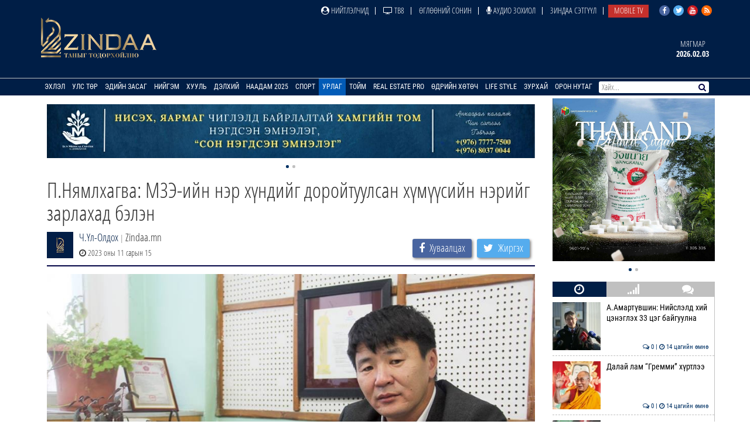

--- FILE ---
content_type: text/html; charset=UTF-8
request_url: https://news.zindaa.mn/4qvn
body_size: 22807
content:
<!doctype html>
<html lang="en">
<head>
  <meta charset="UTF-8">
	<meta name="viewport" content="width=device-width, initial-scale=1, shrink-to-fit=no">
  <title>П.Нямлхагва: МЗЭ-ийн нэр хүндийг доройтуулсан хүмүүсийн нэрийг зарлахад бэлэн</title>
	<meta property="fb:pages" content="2281886382050073" />
  <meta property="og:type" content="website" />
  
  <meta name="title" content="П.Нямлхагва: МЗЭ-ийн нэр хүндийг доройтуулсан хүмүүсийн нэрийг зарлахад бэлэн" />
	<meta name="description" content="МЗЭ-ийн орлогч дарга, Д.Нацагдоржийн нэрэмжит шагналт яруу найрагч П.Нямлхагватай ярилцлаа. 


-Зохиолчдын хоёр байгууллага нэгдээд нэг жил гаруй хугацаа өнг&#8230;" />
	<meta name="keywords" content="П.Нямлхагва:,МЗЭ-ийн,нэр,хүндийг,доройтуулсан,хүмүүсийн,нэрийг,зарлахад,бэлэн" />
  <meta name="author" content="Zindaa">
  <meta name="viewport" content="width=device-width, initial-scale=1">
    
    <link rel="shortcut icon" href="https://news.zindaa.mn/img/favicon.ico" type="image/x-icon">
    <link href="https://news.zindaa.mn/css/site/bootstrap.css?134" rel="stylesheet" type="text/css" />
    <link href="https://news.zindaa.mn/css/font-awesome.min.css?134" rel="stylesheet" type="text/css" />
  	<link rel="stylesheet" href="/plugins/owlcarousel/assets/owl.carousel.css">
  	<link rel="stylesheet" href="/plugins/owlcarousel/assets/owl.theme.default.css">
  	<link href="https://news.zindaa.mn/css/site/scrollbar.css?134" rel="stylesheet" type="text/css" />
  	<link href="https://news.zindaa.mn/css/site/mmenul.css?134" rel="stylesheet" type="text/css" />
	<link href="https://news.zindaa.mn/css/site/global.css?134" rel="stylesheet" type="text/css" />
	<link href="https://news.zindaa.mn/css/site/style.css?134" rel="stylesheet" type="text/css" />
	<link href="https://news.zindaa.mn/css/site/jquery.fancybox.css?134" rel="stylesheet" type="text/css" />
	<link href="https://news.zindaa.mn/css/site/responsive.css?134" rel="stylesheet" type="text/css" />
	<link href="https://news.zindaa.mn/css/site/toggle-nav.css?134" rel="stylesheet" type="text/css" />
  
  	<meta name="apple-mobile-web-app-title" content="Zindaa.mn">
  	<meta name="apple-mobile-web-app-capable" content="yes">
  	<meta name="apple-mobile-web-app-status-bar-style" content="black-translucent">
  
  	<link rel="apple-touch-icon" href="https://news.zindaa.mn/img/site/touch-icon-iphone-precomposed.png">
  	<link rel="apple-touch-icon" sizes="76x76" href="https://news.zindaa.mn/img/site/touch-icon-ipad-precomposed.png">
  	<link rel="apple-touch-icon" sizes="120x120" href="https://news.zindaa.mn/img/site/touch-icon-iphone-retina-precomposed.png">
  	<link rel="apple-touch-icon" sizes="152x152" href="https://news.zindaa.mn/img/site/touch-icon-ipad-retina-precomposed.png">
  	<link rel="apple-touch-startup-image" href="https://news.zindaa.mn/img/site/apple-startup-screen.png">
  
  
  	  		<link rel="original-source" href="https://news.zindaa.mn/4qvn" />
  		<link rel="canonical" href="https://news.zindaa.mn/4qvn" />
  
  		<meta property="fb:app_id" content="360889344341858" />
  		<meta property="og:title" content="П.Нямлхагва: МЗЭ-ийн нэр хүндийг доройтуулсан хүмүүсийн нэрийг зарлахад бэлэн" />
  		<meta property="og:description" content="МЗЭ-ийн орлогч дарга, Д.Нацагдоржийн нэрэмжит шагналт яруу найрагч П.Нямлхагватай ярилцлаа. 


-Зохиолчдын хоёр байгууллага нэгдээд нэг жил гаруй хугацаа өнг&#8230;" />
  		<meta property="og:url" content="https://news.zindaa.mn/4qvn" />
  		<meta property="og:image" content="https://cdn.zindaa.mn/img/22/77cf3a8d8c630669272d1bddd8e55717.jpg" />
      <meta property="og:image:width" content="600" />
      <meta property="og:image:height" content="315" />
  
  		<meta name="twitter:card" content="summary_large_image"/>
  		<meta name="twitter:site" content="@zindaamnd"/>
  		<meta name="twitter:domain" content="Zindaa.mn"/>
  		<meta name="twitter:creator" content="@zindaamnd"/>
  		<meta name="twitter:image:src" content="https://cdn.zindaa.mn/img/22/77cf3a8d8c630669272d1bddd8e55717.jpg"/>
  	  	
  	
  	
<script>
    window.fbAsyncInit = function() {
      FB.init({
        appId      : '293331344697647',
        cookie     : true,
        xfbml      : true,
        version    : 'v3.2'
      });
        
      FB.AppEvents.logPageView();   
        
    };
  
    (function(d, s, id){
       var js, fjs = d.getElementsByTagName(s)[0];
       if (d.getElementById(id)) {return;}
       js = d.createElement(s); js.id = id;
       js.src = "https://connect.facebook.net/en_US/sdk.js";
       fjs.parentNode.insertBefore(js, fjs);
     }(document, 'script', 'facebook-jssdk'));
</script>
  	
  	<script>
  		(function(i,s,o,g,r,a,m){i['GoogleAnalyticsObject']=r;i[r]=i[r]||function(){
  		(i[r].q=i[r].q||[]).push(arguments)},i[r].l=1*new Date();a=s.createElement(o),
  		m=s.getElementsByTagName(o)[0];a.async=1;a.src=g;m.parentNode.insertBefore(a,m)
  		})(window,document,'script','https://www.google-analytics.com/analytics.js','ga');
  		ga('create', 'UA-4190908-17', 'auto');
  		ga('send', 'pageview');
  	</script>
  	<!-- Start Alexa Certify Javascript -->
  	<script type="text/javascript">
  	_atrk_opts = { atrk_acct:"RyIQr1rcy520uW", domain:"zindaa.mn",dynamic: true};
  	(function() { var as = document.createElement('script'); as.type = 'text/javascript'; as.async = true; as.src = "https://certify-js.alexametrics.com/atrk.js"; var s = document.getElementsByTagName('script')[0];s.parentNode.insertBefore(as, s); })();
  	</script>

  	<noscript><img src="https://certify.alexametrics.com/atrk.gif?account=RyIQr1rcy520uW" style="display:none" height="1" width="1" alt="" /></noscript>
  	<!-- End Alexa Certify Javascript -->  
</head>
<body >
<div class="content sticky_container">
	<header >
		<div class="top_header hidden-xs">
			<div class="container">
				<div class="row">
					<div class="col-md-12 text-right">
					<div class="social">
							<a href="https://www.facebook.com/zindaaofficial" class="face" target="_blank"><i class="fa fa-facebook"></i></a>
							<a href="https://twitter.com/zindaamnd" class="twit" target="_blank"><i class="fa fa-twitter"></i></a>
							<a href="https://www.youtube.com/channel/UCPMn5BDG9CJn1vnsnP-3zlQ" class="yout" target="_blank"><i class="fa fa-youtube"></i></a>
							<a href="https://rss.com" class="rss" target="_blank"><i class="fa fa-rss"></i></a>
						</div>
<ul id="topmenu" class="topmenu">											<li>
												<a href="/нийтлэлчид"  class="topparents  нийтлэлчид">
													<i class="fa fa-user-circle"></i> Нийтлэлчид												</a>
																							</li>
															<li>
												<a href="https://www.facebook.com/TelevisionTv8/" target="_blank" class="topparents  https://www.facebook.com/TelevisionTv8/">
													<i class="fa fa-television"></i> ТВ8												</a>
																							</li>
															<li>
												<a href="/өглөөний-сонин"  class="topparents  өглөөний-сонин">
													Өглөөний сонин												</a>
																							</li>
															<li>
												<a href="/Аудио-зохиол"  class="topparents  Аудио-зохиол">
													<i class="fa fa-microphone"></i> Аудио зохиол												</a>
																							</li>
															<li>
												<a href="/сэтгүүл"  class="topparents  сэтгүүл">
													Зиндаа Сэтгүүл												</a>
																							</li>
															<li>
												<a href="/mobile-tv"  class="topparents  mobile-tv">
													Mobile TV												</a>
																							</li>
				</ul>					</div>
				</div>
			</div>
		</div>
		<div class="container">
			<div class="row">
				<div class="col-md-12 header">
					<div class="row">
						<div class="col-md-6 text-left">
							<a href="/" class="logo" style="margin: -6px 0 0 0px"><img src="/img/logo.png" style="height: 70px;"></a>
						</div>
							<div class="col-md-6 text-right widgets">
										<div class="text-center widget hidden-xs hidden-sm">
									<a href="/өдрийн-зурхай">
										<div class="title">
		Мягмар										</div>
										<div class="content">
											2026.02.03										</div>
									</a>
								</div>
							</div>
					</div>
				</div>
			</div>
		</div>
		<section class="menu-sep sticky_menu">
			<div class="container">
				<div class="row">
					<div class="menu">
						<ul id="mainSiteMenu">
							<li><a href="/" class="">Эхлэл</a></li>
		                                <li >
                                    <a href="/улс-төр" class="">
                                        Улс төр                                    </a>
                                                                                <ul class="menu-dropdown">
                                                                                                        <li><a href="/Сонгууль-2024">Сонгууль-2024</a></li>
                                                                                                        <li><a href="/5-ajillagaa">5Ш АЖИЛЛАГАА</a></li>
                                                                                                        <li><a href="/ерөнхийлөгч">Ерөнхийлөгч</a></li>
                                                                                                        <li><a href="/парламент">Парламент</a></li>
                                                                                                        <li><a href="/засгийн-газар">Засгийн газар</a></li>
                                                                                                        <li><a href="/намууд">Намууд</a></li>
                                                                                                        <li><a href="/яамд">Яамд</a></li>
                                                                                                        <li><a href="/гадаад-харилцаа">Гадаад харилцаа</a></li>
                                                                                                        <li><a href="/жиг-жуг">Жиг жуг</a></li>
                                                                                            </ul>
                                                                    </li>
		                                <li >
                                    <a href="/эдийн-засаг" class="">
                                        Эдийн засаг                                    </a>
                                                                                <ul class="menu-dropdown">
                                                                                                        <li><a href="/веф 2024">Дорнын эдийн засгийн форум 2024</a></li>
                                                                                                        <li><a href="/10-их-наяд-хэрэгжилт">10 их наяд &amp; Хэрэгжилт</a></li>
                                                                                                        <li><a href="/шинэ-сэргэлтийн-бодлого">Шинэ сэргэлтийн бодлого</a></li>
                                                                                                        <li><a href="/санхүүгийн-зах-зээл">Санхүүгийн зах зээл</a></li>
                                                                                                        <li><a href="/онцлох-сэдэв">Онцлох сэдэв</a></li>
                                                                                                        <li><a href="/ceo">CEO</a></li>
                                                                                                        <li><a href="/үүнийг-хэрхэн-бэлтгэдэг-вэ">Үүнийг хэрхэн бэлтгэдэг вэ?</a></li>
                                                                                                        <li><a href="/байр-суурь">Байр суурь</a></li>
                                                                                                        <li><a href="/бизнес">Бизнес</a></li>
                                                                                                        <li><a href="/байгаль-эх-хариуцлагатай-уул-уурхай">Байгаль эх, хариуцлагатай уул уурхай</a></li>
                                                                                                        <li><a href="/мегатөсөл">Мегатөсөл</a></li>
                                                                                                        <li><a href="/хөрөнгө-оруулалт">Хөрөнгө оруулалт</a></li>
                                                                                                        <li><a href="/экологи">Экологи</a></li>
                                                                                                        <li><a href="/дэлхийн-зах-зээл">Дэлхийн зах зээл</a></li>
                                                                                            </ul>
                                                                    </li>
		                                <li >
                                    <a href="/нийгэм" class="">
                                        Нийгэм                                    </a>
                                                                                <ul class="menu-dropdown">
                                                                                                        <li><a href="/welcome-to-mongolia">Welcome To Mongolia</a></li>
                                                                                                        <li><a href="/бидний-нэг">Бидний нэг</a></li>
                                                                                                        <li><a href="/барилга-бүтээн-байгуулалт">Барилга, бүтээн байгуулалт</a></li>
                                                                                                        <li><a href="/Боловсрол">Боловсрол</a></li>
                                                                                                        <li><a href="/Эрүүл-мэнд">Эрүүл мэнд</a></li>
                                                                                                        <li><a href="/олон-өнгө">Олон өнгө</a></li>
                                                                                                        <li><a href="/цахим-чагнуур">Цахим чагнуур</a></li>
                                                                                                        <li><a href="/хөдөө-аж-ахуй">Хөдөө аж ахуй</a></li>
                                                                                                        <li><a href="/байгаль-орчин-аялал-жуулчлал">Байгаль орчин, Аялал жуулчлал</a></li>
                                                                                                        <li><a href="/шинжлэх-ухаан">Шинжлэх ухаан</a></li>
                                                                                            </ul>
                                                                    </li>
		                                <li >
                                    <a href="/хууль" class="">
                                        Хууль                                    </a>
                                                                                <ul class="menu-dropdown">
                                                                                                        <li><a href="/эрэн-сурвалжлах">Эрэн сурвалжлах</a></li>
                                                                                                        <li><a href="/халуун-сэдэв">Халуун сэдэв</a></li>
                                                                                                        <li><a href="/эрх-зүй">Эрх зүй</a></li>
                                                                                                        <li><a href="/баримт-тайлбар">Баримт, тайлбар</a></li>
                                                                                                        <li><a href="/хэргийн-газраас">Хэргийн газраас</a></li>
                                                                                                        <li><a href="/шүүхийн-танхим">Шүүхийн танхим</a></li>
                                                                                                        <li><a href="/хавтаст-хэрэг">Хавтаст хэрэг</a></li>
                                                                                            </ul>
                                                                    </li>
		                                <li >
                                    <a href="/дэлхий" class="">
                                        Дэлхий                                    </a>
                                                                                <ul class="menu-dropdown">
                                                                                                        <li><a href="/хөрш-орнууд">Хөрш орнууд</a></li>
                                                                                                        <li><a href="/дэлхийн-тойм">Дэлхийн тойм</a></li>
                                                                                                        <li><a href="/сонин-хачин">Сонин хачин</a></li>
                                                                                                        <li><a href="/Тэд бидний тухай">Тэд бидний тухай</a></li>
                                                                                                        <li><a href="/Алдартнууд ба амьдралын дүрэм">Алдартнууд ба амьдралын дүрэм</a></li>
                                                                                                        <li><a href="/Халуун-цэг">Халуун цэг</a></li>
                                                                                                        <li><a href="/улс-төр-эдийн-засаг">Улс төр &amp; Эдийн засаг</a></li>
                                                                                                        <li><a href="/шинжлэх-ухаан-технологи">Шинжлэх ухаан &amp; Технологи</a></li>
                                                                                                        <li><a href="/дуулиант-сэдэв">Дуулиант сэдэв</a></li>
                                                                                            </ul>
                                                                    </li>
		                                <li >
                                    <a href="/наадам-2025" class="">
                                        Наадам 2025                                    </a>
                                                                    </li>
		                                <li >
                                    <a href="/спорт" class="">
                                        Спорт                                    </a>
                                                                                <ul class="menu-dropdown">
                                                                                                        <li><a href="/esport">Esport</a></li>
                                                                                                        <li><a href="/парис-2024">Парис 2024</a></li>
                                                                                                        <li><a href="/БТСУХ-ноос-мэдээлж-байна">БТСУХ-ноос мэдээлж байна</a></li>
                                                                                                        <li><a href="/багийн-спорт">Багийн спорт</a></li>
                                                                                                        <li><a href="/үндэсний-спорт">Үндэсний спорт</a></li>
                                                                                                        <li><a href="/бөхийн-төрлүүд">Бөхийн төрлүүд</a></li>
                                                                                                        <li><a href="/тулааны-спорт">Тулааны спорт</a></li>
                                                                                                        <li><a href="/оюуны-спорт">Оюуны спорт</a></li>
                                                                                                        <li><a href="/өвлийн-спорт">Өвлийн спорт</a></li>
                                                                                            </ul>
                                                                    </li>
		                                <li >
                                    <a href="/урлаг" class="active">
                                        Урлаг                                    </a>
                                                                                <ul class="menu-dropdown">
                                                                                                        <li><a href="/загвар">Загвар</a></li>
                                                                                                        <li><a href="/artist">Артист</a></li>
                                                                                                        <li><a href="/урлагтай-яриа">Урлагтай яриа</a></li>
                                                                                                        <li><a href="/сонгодог-урлаг">Сонгодог урлаг</a></li>
                                                                                                        <li><a href="/утга-зохиол">Утга зохиол</a></li>
                                                                                                        <li><a href="/bookteller">Bookteller</a></li>
                                                                                                        <li><a href="/cinema-room">Cinema room</a></li>
                                                                                                        <li><a href="/театр">Театр</a></li>
                                                                                                        <li><a href="/хөгжим">Хөгжим</a></li>
                                                                                                        <li><a href="/дүрслэх-урлаг">Дүрслэх урлаг</a></li>
                                                                                                        <li><a href="/review">Review</a></li>
                                                                                            </ul>
                                                                    </li>
		                                <li >
                                    <a href="/Тойм" class="">
                                        Тойм                                    </a>
                                                                                <ul class="menu-dropdown">
                                                                                                        <li><a href="/100-асуулт-нэвтрүүлэг">"100 асуулт" нэвтрүүлэг</a></li>
                                                                                                        <li><a href="/Ярилцлага">Ярилцлага</a></li>
                                                                                                        <li><a href="/Сурвалжлага">Сурвалжлага</a></li>
                                                                                                        <li><a href="/Нийтлэл">Нийтлэл</a></li>
                                                                                                        <li><a href="/сэдэв">Сэдэв</a></li>
                                                                                                        <li><a href="/цуврал">Цуврал</a></li>
                                                                                            </ul>
                                                                    </li>
		                                <li >
                                    <a href="/real-estate-pro" class="">
                                        Real Estate Pro                                    </a>
                                                                    </li>
											<li>
										<a href="javascript:void(0)" >Өдрийн хөтөч</a> <!-- <i class="fa fa-angle-down"></i>-->
										<ul class="menu-dropdown">
											<li><a href="/өдрийн-зурхай">Зурхай</a></li>
											<li><a href="/үйл-явдал">Үйл явдал</a></li>
											<li><a href="/widget/currency">Долларын ханш</a></li>
											<li><a href="/widget/weathers">Цаг агаар</a></li>
										</ul>
									</li>
									<li><a href="http://lifestyle.zindaa.mn/" target="_blank">Life Style</a></li>
		                                <li >
                                    <a href="/өдрийн_зурхай" class="">
                                        Зурхай                                    </a>
                                                                                <ul class="menu-dropdown">
                                                                                                        <li><a href="/өрнийн-зурхай">Өрнийн зурхай</a></li>
                                                                                                        <li><a href="/дорнын-зурхай">Дорнын зурхай</a></li>
                                                                                            </ul>
                                                                    </li>
		                                <li >
                                    <a href="/Орон-нутаг" class="">
                                        Орон нутаг                                    </a>
                                                                                <ul class="menu-dropdown">
                                                                                                        <li><a href="/дорноговь">Дорноговь</a></li>
                                                                                                        <li><a href="/дундговь">Дундговь</a></li>
                                                                                                        <li><a href="/орхон">Орхон</a></li>
                                                                                                        <li><a href="/өмнөговь">Өмнөговь</a></li>
                                                                                                        <li><a href="/хөвсгөл">Хөвсгөл</a></li>
                                                                                                        <li><a href="/архангай">Архангай</a></li>
                                                                                                        <li><a href="/баян-өлгий">Баян-Өлгий</a></li>
                                                                                                        <li><a href="/булган">Булган</a></li>
                                                                                                        <li><a href="/баянхонгор">Баянхонгор</a></li>
                                                                                                        <li><a href="/говь-алтай">Говь-Алтай</a></li>
                                                                                                        <li><a href="/говьсүмбэр">Говьсүмбэр</a></li>
                                                                                                        <li><a href="/дархан-уул">Дархан-Уул</a></li>
                                                                                                        <li><a href="/дорнод">Дорнод</a></li>
                                                                                                        <li><a href="/завхан">Завхан</a></li>
                                                                                                        <li><a href="/сэлэнгэ">Сэлэнгэ</a></li>
                                                                                                        <li><a href="/төв">Төв</a></li>
                                                                                                        <li><a href="/увс">Увс</a></li>
                                                                                                        <li><a href="/ховд">Ховд</a></li>
                                                                                                        <li><a href="/хэнтий">Хэнтий</a></li>
                                                                                                        <li><a href="/сүхбаатар">Сүхбаатар</a></li>
                                                                                                        <li><a href="/өвөрхангай">Өвөрхангай</a></li>
                                                                                                        <li><a href="/багануур">Багануур</a></li>
                                                                                            </ul>
                                                                    </li>
								</ul>
					</div>
					<div id="search_wrapper" class="search hidden-xs">
						<form method="get" action="/news/search/" onsubmit="return ($('#search_value').val())?true:false" autocomplete="off">
							<input type="text" name="q" id="search_value" placeholder="Хайх..." value="">
														<button type="submit"><i class="fa fa-search"></i></button>
						</form>
					</div>
				</div>
			</div>
		</section>
	</header>
	<div class="container subviews   ">
		<div class="container">
	<div class="row mt5 news-more-area">
		<div class="col-xs-9 news-more">
			<div class="text-center mb10 mt10 banner" id="bannerB1"><div class="owl-carousel owl-theme banner-slides"><div class="item"><a href="https://www.facebook.com/sunmedicalcenterUB" target="_blank" ><img src="/images/banner/618960930_1612494926609963_7423028745846814919_n.jpg" /></a></div><div class="item"><a href="https://www.facebook.com/people/Premium-Bolor-Resort-Terelj/100048472166282/" target="_blank" ><img src="/images/banner/0b9a9a08377142c7be96f3e82b5e0c941.jpg" /></a></div></div></div>			<h1>П.Нямлхагва: МЗЭ-ийн нэр хүндийг доройтуулсан хүмүүсийн нэрийг зарлахад бэлэн</h1>
			<div class="news-tools">
				<div class="left">
					<img src="/images/user_icon.png"  align="left">
					<div class="pull-left">
						<div>
							<a href="/news/journalist/214">Ч.Үл-Олдох</a>
							<span class="text-muted"> | </span>Zindaa.mn</div>
						<span><i class="fa fa-clock-o"></i> 2023 оны 11 сарын 15</span>
					</div>
				</div>
				<div class="right news-social">
					<a href="#" class="btn social-share facebook" data-id="https://news.zindaa.mn/4qvn"><i class="fa fa-facebook" style="margin-right: 5px;"></i> <span>Хуваалцах</span></a>
					<a href="#" class="btn social-share twitter" data-id="https://news.zindaa.mn/4qvn"><i class="fa fa-twitter" style="margin-right: 5px;"></i> <span>Жиргэх</span></a>
				</div>
			</div>
			<img src="/images/news/origin/22/1fabxncw.jpg" style="margin-bottom:10px" class="img-responsive"/>			<div class="category-list">
				<div class="row">
					<div class="col-xs-12">
						<div class="desc">
	<div class="desc_contents"><p style="text-align: center;"><em><span style="color:#2c3e50;"><strong>МЗЭ-ийн орлогч дарга, Д.Нацагдоржийн нэрэмжит шагналт яруу найрагч П.Нямлхагватай ярилцлаа. </strong></span></em></p>

<hr />
<p style="text-align: justify;"><strong>-Зохиолчдын хоёр байгууллага нэгдээд нэг жил гаруй хугацаа өнгөрлөө. Нэгдсэн том төв болсноор ямар бодлого чиглэл барьж ажиллаж байна вэ? </strong></p>

<p style="text-align: justify;">-Монгол Улсын Ерөнхийлөгчийн санал санаачилгаар зохиолчдын хоёр байгууллага нэгдсэн. Монголд социализм&nbsp; байхгүй болж ардчилал бий болсноос хойш мэргэжлийн холбоодыг төрийн байгууллагуудын дэргэд хамтарч ажиллах түшиц байгууллага болгож ирсэн байдаг. Өөрөөр хэлбэл, Соёлын яам байхгүй байсан үед мэргэжлийн холбоод болох Монголын Зохиолчдын Эвлэл, Монголын хөгжмийн зохиолчдын холбоо, Монголын урчуудын эвлэл гэсэн гурван том салбарыг дэргэдээ авч төрөөс урлаг, соёлын бодлого явуулах түшиц байгууллага болгон ажиллаж байсан юм билээ. Гэсэн хэдий ч энэ байгууллагууд маань төрийн бус байгууллагын статустай. Ийм байдлаар явсаар нэг асуудал гарч ирсэн. Тэр нь юу вэ гэвэл Монгол Улс хүний эрхийн хүрээнд, өөрийнхөө ажил мэргэжлийн чиглэлээр ямар ч хүмүүс эвлэлдэн нэгдэж, ТББ, холбоод үүсгээд үйл ажиллагаа явуулах эрхтэй гэж хуульчилсан орон.</p>

<p style="text-align: justify;">Энэ дагуу Монголын Зохиолчдын Эвлэл, Монголын чөлөөт зохиолчдын холбоо гэсэн хоёр байгууллага бий болсон. Тиймээс &ldquo;Төрийн гол түшиц байгууллага нь хоёр үзүүртэй зүү шиг байгаад байна. Иймд нэгдэж нийлээд нэг мэргэжлийн том холбоо болж, Монголын утга зохиолын талаар төрөөс баримталж байгаа бодлого чиглэл, мөн зохиолчид дунд барих бодлого чиглэлээ нэг болгоод явъя&rdquo; гэсэн санал санаачилгууд гарч зохиолчдын хоёр байгууллага нэгдээд жил гаруй болж байна.Өнгөрсөн жил &ldquo;Болор цом&rdquo; наадмаа хийсэн. МЗЭ-ийн үндсэн гол ажил, зохиолчдын байгууллагын гол тулгуур, ард түмэн хүлээж байдаг&nbsp; гурван том ажил бол яруу найраг, үргэлжилсэн үг, хүүрнэл зохиолын наадам байдаг. &ldquo;Болор цом&rdquo;, &ldquo;Утгын чимэг&rdquo;, &ldquo;Алтан Өд&rdquo; буюу оны шилдэг бүтээл шалгаруулах наадам. Ард түмнийхээ дунд уламжлал болгон зохион байгуулж, үүгээрээ тухайн жилийн утга зохиолын өнгө төрхийг тодорхойлж явдаг. Ноднингийн &ldquo;Болор цом&rdquo;-ыг СТӨ-нд хийсэн. Өнгөрсөн 20-иод жилд цомын дараа гарч байсан янз бүрийн хэл ам гараагүй, ийм наадмыг бид хийж чадсан. Энэ чиглэлээр МЗЭ-ийн удирдах зөвлөлийн дарга&nbsp;Б.Ичинхорлоо нэг бодлого барьж байгаа нь &ldquo;Болор цом&rdquo;-ыг төв суурин газар буюу Улаанбаатарт хийж байя. Өмнө нь хөдөө орон нутагт утга зохиолыг сурталчлан дэлгэрүүлэх чиглэлээр &ldquo;Болор цом&rdquo;-ыг хөдөө орон нутаг руу гаргаж, хэд хэдэн удаа хийсэн. Энд нэг сөрөг үр дагавар анзаарагдсан нь&nbsp; &ldquo;Болор цом&rdquo;-ын нэр хүнд ч унаж эхэлсэн. Доктор Ү.Хүрэлбаатар, Х.Батсуурь нар &ldquo;Болор цом&rdquo;-ын дараа &ldquo;Болор цом бол борог өвс боллоо...&rdquo; гэх мэт судалгааны томоохон шүүмжүүд бичсэн. Судлаачид төдийгүй ард түмний дунд нэлээд шүүмжлэлд өртөж эхэлсэн.</p>

<p style="text-align: justify;"><strong>-Энэ юунаас болж байна вэ? </strong></p>

<p style="text-align: justify;">-Учир нь тухайн орон нутгаас&nbsp; зардал, хөрөнгө, санхүүгийн дэмжлэгийг авч наадмаа хийдэг. Ингэхээр тухайн орон нутгийн&nbsp; яруу найрагчийг &ldquo;Болор цом&rdquo;-д түрүүлгэх ийм хандлагууд гарч эхэлсэн. Үүнээс зайлсхийхийн тулд Улаанбаатар хотдоо хийж байя гэсэн шийдвэрт хүрч байна. Энэ бол &ldquo;Болор цом&rdquo;-ыг аль болох шударга болгож, ард түмний хүсэл бодлыг хангасан ийм наадам хийе гэсэн саналыг МЗЭ-ийн гүйцэтгэх захирал Б.Ичинхорлоо гаргасан хэрэг л дээ. Энэ дагуу өнгөрсөн жилийн &ldquo;Болор цом&rdquo; болсон. Энэ жил мөн ийм шугамаар явна. Энэ сарын 17-ныг дуустал шүлгээ аваад 26-ны өдөр Соёлын яамны &ldquo;Соёлын бүтээлч сар&rdquo; аяны хүрээнд&nbsp; СТӨ-нд &ldquo;Болор цом&rdquo;-оо уламжлал ёсоор зохион байгуулна. Соёлын яам хамтран ажиллаж байгаа. Одоогоор оролцогчдын шүлгүүдийг аваад эхэлчихсэн байна.</p>

<p style="text-align: justify;"><strong>-Шүүгчдийн бүрэлдэхүүнд ямар шалгуур тавьж байгаа бол?</strong></p>

<p style="text-align: justify;">-Ноднин анхан шатыг&nbsp; долоон шүүгч, таван утга зохиол судлаач, Яруу найргийн үндэсний төвийн хоёр төлөөлөлтэйгөөр&nbsp; зохион байгуулсан. &ldquo;Болор цом&rdquo;-ыг шударга сайхан зохион байгуулах талаас хариуцлага хүлээж байгаа учраас Яруу найргийн үндэсний төвөөс төлөөлөл оролцуулсан. Хоёдугаар шат буюу тайзан дээр шүлгээ уншихад таван шүүгч шүүсэн. Утга зохиол судлал шүүмжийн үндэсний төвөөс мэргэжлийн зохиолч, судлаач, доктор, профессорууд шүүгчдийн бүрэлдэхүүнд орж ажилласан. Энэ журмаараа &ldquo;Болор цом&rdquo; наадмаа хийнэ. Аль болох тухайн жилд бичсэн шилдэг шүлгүүдийг шалгаруулах зорилт тавьж байна. Үүний тулд мэргэжлийн хүмүүсийн дүгнэлт, саналыг авах, үнэлүүлэх ийм л зорилгыг барьж байгаа.</p>

<p style="text-align: justify;"><strong>-Өнгөрсөн жилийн &ldquo;Болор цом&rdquo; элдэв хэл ам, шүүмжлэлээс ангид, хүмүүсийн сэтгэлд хүрсэн&nbsp; наадам болсныг шүүгчдийн бүрэлдэхүүнтэй холбож үзэж байна уу?</strong></p>

<p style="text-align: justify;">-Ер нь бол өмнө нь яруу найрагчид шүүж л байдаг, хүүрнэл зохиолынхон ч шүүж л байдаг. Дараа нь хэл ам гарч л байдаг. Нутаг орон, тал тохой татсан&nbsp; гэх асуудлууд явж л байдаг байсан. Ноднин тийм зүйл гараагүй. Тэгэхээр &ldquo;Болор цом&rdquo;-ыг шударга сайхан хийхээр зүтгээд, тэмцээд хийхэд болдог юм байна гэсэн урам зориг авсан. Гэхдээ аливаа наадам гэдэг тэнд оролцсон хүмүүсийн гомдол тунирхал, хардалт сэрдэлт тасрахгүй л дээ. Хүн болгоны үзэл бодол, юуг хэрхэн хүлээж авах вэ гэхчлэн тэр мэдрэмжүүд&nbsp; өөр өөр&nbsp; шүү дээ.</p>

<p style="text-align: justify;"><strong>-&ldquo;Утгын чимэг&rdquo; наадмын тов гарсан уу?</strong></p>

<p style="text-align: justify;">-Энэ жил&nbsp; Монгол Улсын Төрийн гурван удаагийн шагналт, академич, Ардын уран зохиолч Цэндийн Дамдинсүрэнгийн 115 жилийн ойд зориулан&nbsp; &ldquo;Утгын чимэг&rdquo; наадмыг түүний&nbsp; нэрэмжит болгон&nbsp; арванхоёрдугаар сарын 10-нд&nbsp; төрсөн нутаг Дорнод аймагт&nbsp; нь хийхээр болсон. Матад сумын нутгийн зөвлөл хамтран ажиллаж байгаа. Шинэ он гараад МЗЭ-ийн 95 жилийн ой болно. Ой угтсан хоёр том ажлын нэг нь энэ юм. Дээр нь зохиолчдын хоёр байгууллага нэгдсэнээр гишүүн элсүүлэх журмаа&nbsp; сая шинэчлэн баталлаа.</p>

<p style="text-align: justify;"><strong>-Шинэ журамд ямар өөрчлөлт оруулсан бэ?</strong></p>

<p style="text-align: justify;">&nbsp;-Өмнө нь хоёр ном хэвлүүлсэн, хоёр хүнээр батлан даалт хийлгэсэн, аль үндэсний төвд хамааралтай&nbsp; байна, тэр төвөөсөө нэр дэвшиж орж ирж баталдаг байсан бол журамдаа өөрчлөлт оруулж, үүрэг, хариуцлагыг тодорхой болгож өгсөн. Шүүмж судлалын үндэсний төвөөс мэргэжлийн судлаачдыг гаргаж, тухайн&nbsp; хүний уран бүтээл&nbsp; МЗЭ-д элсэх шалгуурыг хангаж чадаж уу, үгүй юу гэдэг дүгнэлтийг гаргаж, түүнийхээ дараа Удирдах зөвлөлөөр хэлэлцүүлж гишүүнээр элсүүлэх, эсэхийг шийдвэрлэхээр шинэ журамд оруулсан. Гишүүнээр элсэх&nbsp; хураамж гэх мэт зүйлүүдэд жижиг өөрчлөлтүүд орсон. МЗЭ-ийн цахим хуудаст энэ мэдээллүүд нээлттэй байгаа. Хэн ч ороод танилцаж болно.</p>

<p style="text-align: justify;"><strong>-Зохиолчдын байгууллагын гадаад харилцаа, хамтын ажиллагаа ямар чиглэлээр өрнөж байна?</strong></p>

<p style="text-align: justify;">-Зохиолчдын хоёр байгууллага нэгдэж нийлснээр ард түмний дунд уламжлал болгон явуулж ирсэн дээрх гурван том ажлаас гадна Монгол туургатны зохиолчдын уншлага, уулзалтууд, мөн гадаад харилцааг дээдэлж, дэлхийн&nbsp; сонгодог зохиолуудыг&nbsp; эх хэлнээ хөрвүүлэх, Монголынхоо зохиолчдын бүтээлийг гадаад хэлнээ хөрвүүлэх, үүгээр дамжуулан тухайн улс үндэстэнд улс орноо, үндэсний уран зохиолоо сурталчлан дэлгэрүүлэх ажлуудыг санаачлан зохион байгуулж&nbsp; байна. Үүний хамгийн эхнийх нь Засгийн газар, Соёлын яамтай хамтарч Хятадын сонгодог зохиолыг монгол хэл рүү орчуулах, Монголын сонгодог зохиолыг хятад хэлэнд хөрвүүлэн, БНХАУ-д Монголын уран зохиолыг сурталчлан дэлгэрүүлэх чиглэлээр ажиллаж байгаа. Өнгөрсөн намар ОХУ-ын Буриад улсад болсон &ldquo;Байгалийн уншлага, номын цамхаг&rdquo; нэртэй соёлын форумд оролцоод ирсэн. Тэнд Оросын зохиолчдын эвлэлтэй хамтран ажиллах талаар санамж бичигт гарын үсэг зурсан. Үүгээр улбаалан хуучин социализмын үед Монголын уран зохиолын холбоо харилцаа ямар байсан тэрийгээ сэргээе. Монголын уран зохиолыг орос хэл рүү, Оросын сонгодог зохиолыг монгол хэлэнд хөрвүүлье гэж ярилцаж, энэ чиглэлээр хамтарч ажиллаж байна.</p>

<p style="text-align: justify;"><strong>-Сүүлийн үед хувь хүний хөгжлийн болон чадавхижуулах сургалтууд олон болжээ. Гишүүд рүүгээ чиглэсэн, зохиолч, уран бүтээлчдийг хамруулсан ийм сургалт явуулдаг уу?</strong></p>

<p style="text-align: justify;">-Зохиолчдынхоо мэдлэгийг дээшлүүлэх, мэдлэг, мэдээллийг сайжруулах чиглэлээр сургалт, хөтөлбөрүүд гаргаж зохион байгуулаад явж байна. Залуу уран бүтээлчдэд Өрнийн болон Дорнын уран зохиолын лекц сургалт явуулдаг. Эхлэн бичигчдэд зориулсан сургалтыг МЗЭ-ийн гишүүн, Д.Нацагдоржийн нэрэмжит шагналт Ц.Буянзаяа тэргүүтэй хүмүүс санаачлан МЗЭ дээр зохион байгуулаад явж байна.&nbsp;</p>

<p style="text-align: justify;"><strong>-МЗЭ төрөөс соёл урлагийн бодлого явуулах түшиц байгууллага атал ТББ-ын статустай байх нь учир дутагдалтай юм. Хэл соёл, монгол монголоороо байх өвийг авч явах чинь&nbsp; том бодлого шүү дээ. Гэтэл төрөөс төсөв санхүүгийн дэмжлэг өгдөггүй. Зохиолчид сэтгэлээрээ, бор зүрхээрээ авч явна гэдэг&nbsp; байж боломгүй биш үү?</strong></p>

<p style="text-align: justify;">-Төрөөс ямар нэгэн дэмждэг байхгүй. МЗЭ өөрийн өмч болох гурван давхар байшинтай.Энэ байшингийнхаа зарим өрөө тасалгааг түрээслээд, түүгээр нь цахилгаан, дулаан, ажил явуулж буй цөөн хэдэн хүнийхээ цалин хөлсийг өгөөд явдаг. Соёлын яамнаас,&nbsp; тухайлбал &ldquo;Болор цом&rdquo;-д зориулсан тодорхой дэмжлэг хүсэх юм уу, түүнд нь дэмжлэг үзүүлэх гэх мэт зүйлүүд байдаг. Өөр юм байхгүй.</p>

<p style="text-align: justify;"><strong>-Зарим зохиолч бие дааж&nbsp; сан, холбоо гэх ТББ байгуулж, төсөл бичээд Соёлын яамнаас 100 сая төгрөг&nbsp; авч хувийн юм хийгээд явдаг юм байна лээ. Зохиолчдын нэр барьж соёлын өв хулгайлж байгаа&nbsp; нэр бүхий хүмүүс ч байдаг. Уг нь салбарын яам нь зохиолчдын байгууллагаа дэмжих зорилгоор тэр төсвөө МЗЭ-д өгч яагаад болдоггүй юм бол?</strong></p>

<p style="text-align: justify;">-Хуулиараа хувь хүн холбоо, эвсэл байгуулаад явах эрх нь байдаг учраас МЗЭ-тэй&nbsp; адил түвшний ТББ-ууд олшроод байна. Үүнийг цэгцэлмээр байгаа юм. Би дээр хэлсэн, 95 жилийн түүхтэй Монголын мэргэжлийн зохиолчдын төвлөрсөн гол цөм байгууллага нь МЗЭ. Энэ байгууллага Монголын утга зохиолын бодлогыг бариад явдаг. Монголын нөлөө бүхий томоохон зохиолчдын нэгдсэн, эрхээ хамгаалуулдаг, уран бүтээлээ сурталчилж байдаг ийм л байгууллага. Гэтэл Монгол Улсын Үндсэн хууль болоод ТББ-ын тухай хууль, дүрэм журамд хүн бүр эвлэлдэн нэгдэж ТББ, холбоо байгуулах эрхтэй гэж хуульчилсан байдаг. Ингээд МЗЭ дундаас үзэл бодол таарахгүй юм уу, ямар нэгэн байдлаар гарсан хүн нэг гишүүнтэй&nbsp; ТББ байгуулчихдаг. Тэгээд ийм урлагийн холбоо, тийм утга зохиолын холбоо байна гээд Соёлын яаман дээр төсөл хөтөлбөр бичээд гүйдэг. Гэтэл Соёлын яам нь мөн дүрэм журмынхаа хүрээнд ганцхан МЗЭ гэдэг мэргэжлийн холбоотой хамтарч ажиллана, бусад эвлэл, холбоотой хамтарч ажиллаж болохгүй гэсэн хууль дүрэм байдаггүй учраас Монгол Улсын хэмжээнд хэрэгжих боломжтой тодорхой төсөл, хөтөлбөрүүдийг нь дэмждэг. Жишээлбэл, &ldquo;Номын соёлт ертөнц&rdquo; гэж гарч ирээд Сүхбаатарын талбайд номын худалдаа гаргаад л. Энэ нь дэлгүүрүүдээр борлуулагддаг байсан зохиолчдын ном бүтээлүүдэд сайн ч талтай, сөрөг ч талтай болж ирсэн. Тэр дунд зохиолчид өргөнөөр хамрагдаж байна уу гэвэл үгүй. Тэр нь асар түрээслэдэг, төрөөс тэтгэмж авдаг ийм зүйлүүд байна. Ийм зүйлүүдийг МЗЭ дээр төвлөрөөд аваад явья гэхээр тухайн ТББ-ын тэргүүний нэр дээр Оюуны өмчийн газраар патентжуулаад авчихсан байдаг. Тэгэхээр ийм зүйлүүд хэн нэгэн сэргэлэн бөгөөд заль&shy;жин хүний л идэш ууш болох гээд байна л даа.</p>

<p style="text-align: justify;"><strong>-Сая бид бэлхэнээ харлаа шүү дээ, &ldquo;Дорнын гэгээн аялгуу&rdquo; гэсэн байх, нэг ТББ монгол туургатны яруу найргийн наадам зохион байгуулж, хятад ханз үсэгтэй өргөмжлөл өгсөн гэсэн шүүмжлэл, хэл ам гарсан. Аль нь мэргэжлийн холбоо, аль нь сайн дурынхан гэдэг&nbsp; ялгарахаа байчихаар, тодруулбал, мэргэжлийн&nbsp; бус хүмүүс самрахаар&nbsp; ёс зүйгүй үйлдлүүд их гардаг, үүний бодит жишээ юм биш үү?</strong></p>

<p style="text-align: justify;">-Тэр хүмүүс эхлээд МЗЭ дээр орж ирсэн, хамтраад хийе гээд. МЗЭ-ийн бодлого, чиглэлтэй нийцэж байгаа учраас тэгье гэсэн. Тэгэхдээ гадаад, дотоодын ямар уран бүтээлчдийг урих вэ, энэ чиглэлээр Соёлын яам, Гадаад харилцааны яамтай харилцаа холбоотой байж, үнэхээр Монгол Улсын хэмжээнд монгол туургатны олон улсын наадмыг хийх бол томхон хийе гэдэг байр сууриас хамтарч ажиллая гэж амаар ярьсан. Гэтэл гэрээ&nbsp; бичиг байгуулалгүй, эргэж холбогдолгүйгээр, амаар ярьснаа гэрээ гэж ойлгодог юм уу, &ldquo;МЗЭ-тэй хамтарч ажиллаж байгаа, МЗЭ-ийн хийж байгаа ажил&rdquo; гэж гадаад, дотоодын уран бүтээлчдэд&nbsp; ойлгуулаад дураараа&nbsp; хийчихсэн. Өвөрмонголын уран бүтээлчид гэхэд л &ldquo;Бид Улсын дэсийн наадам гэж ойлгосон. Өөрөөр хэлбэл, Монгол Улсын хэмжээнд зохион байгуулагдаж&nbsp; байгаа мэргэжлийн холбоо, төрөөс нь дэмжиж, түүний дор байгаа нэг ТББ санаачлаад явж байгаа юм байна гэж ойлгоод иртэл ийм наадам боллоо&rdquo; гээд гомдол гаргаад явж байна.</p>

<p style="text-align: justify;">Тэгээд юу болов гэхээр МЗЭ-тэй хамтраагүй байж лого, нэрийг нь ашиглаад, тэр бүү хэл Соёлын яам, Соёлын бүтээлч сарын нэр хүндийг ашиглаад зохион байгуулсан байгаа юм. Соёлын яам руу&nbsp; би хэд хэдэн удаа ярьсан. Соёлын яам, Гадаад харилцааны яамнаас чиглэл авч байж олон улсын том наадмыг хамтраад зохион байгуулъя гэж. Монгол нутагт болж байгаа олон улсын наадамд хилийн гаднаас зочид, төлөөлөгчид ирж байгаа бол бид Гадаад харилцааны яамтай хамтарч ажиллах ёстой гэсэн хариу өгсөн. Гэтэл&nbsp; тэр ТББ-ынхан өөрсдөө дангаараа хийгээд явсан. Мөн ханз үсэгтэй өргөмжлөл өгсөн гэх яриа байна. Хамгийн гол нь тэнд байр эзэлсэн нэр бүхий уран бүтээлчдэд Соёлын яамнаас шагнал орж ирэхээр шагналын чинь мөнгийг өгнө гээд дансыг нь аваад үлдсэн байх жишээтэй. Үүнийг би хардаж байгаа. Цэвэр залилангийн&nbsp; хэлбэртэй юм боллоо гэж. Өөрөөр хэлбэл, энд ирж оролцсон өвөрмонгол зохиолчид байна, ирж чадаагүй тэндээ&nbsp; үлдсэн нь ч байна. Гэтэл тэднээс бүгдээс нь татвар татаас авсан байгаа юм. Ингээд утга зохиолын нэрийг өөртөө наасан ТББ нэртэй дурын нэг хүний үйл ажиллагаа яваад эхлэхээр Монголын зохиолчдын нэр хүнд гадаад дотоодод юу болох вэ. Энд хуулийн ямар хариуцлага хүлээх вэ. Энэ асуудалд МЗЭ болон Монголын зохиолчдын мэргэжлийн байгууллагын удирдах шатанд ажиллаж байгаа хүний хувьд би шүүмжлэлтэй хандаж байгаа.</p>

<p style="text-align: justify;"><strong>-Ер нь бол том, жижиг янз бүрийн яруу найргийн наадам энд тэнд болдог. 21 аймаг дахь МЗЭ-ийн салбар хорооноос зохион байгуулж байгаа наадмуудыг бол утга зохиолыг сурталчлах, &ldquo;Болор цом&rdquo;-ын оршил гэж ойлгосон. Бусдыг нь цаашид хэрхэн эмхэлж цэгцлэх вэ?</strong></p>

<p style="text-align: justify;">-Зохиолчдын хоёр байгууллага нэгдсэнээс хойш хөдөө орон нутаг дахь салбаруудаа идэвхжүүлж эхэлсэн. Бүгдийг нь хуулийн этгээд болгож, тэр аймаг дахь тийм салбар гэсэн тамга тэмдэгтэй, зохих түвшний хүмүүсийг нь томилж зохион байгуулалтад оруулсан. Энэ чиглэлээр хамтарч ажиллаж байгаа, хөдөө орон нутгийн салбаруудын маань хийж байгаа яруу найргийн наадмуудад бол МЗЭ зохион байгуулагчаар хамтран оролцож байгаа. Тухайн наадмыг шударга сайхан болгох үүднээс МЗЭ-ээс төлөөлөл, шүүгч&nbsp; томилон оролцуулж байна. Шүлэг сонирхдог хүмүүс фэйсбүүкт групп байгуулаад, тэрийгээ ТББ болгоод, өөрсдөө яруу найргийн наадам хийгээд явж байгаа явдал&nbsp; зөндөө байна. Ийм зүйлд МЗЭ шүүгч битгий оролц гэсэн шаардлага тавьж байгаа, энэ бол байгууллагын нэр хүндтэй холбоотой асуудал.</p>

<p style="text-align: justify;"><strong>-ТББ байгуулаад Соёлын яамаар гүйж утга зохиолын нэрээр 100 сая хүртэл төгрөгийн дэмжлэг авч хувиараа юм хийж байгаа, эсвэл танай байгууллагын нэрийг барьж элдэв наадам зохиодог хүмүүсээ&nbsp; МЗЭ цаашид&nbsp; яах вэ?</strong></p>

<p style="text-align: justify;">-Шударга биш зүйл ер нь олон байна. Нэр бүхий яруу найрагч өөрөө хөрөнгө мөнгө босгож, яруу найргийн наадам зохион байгуулсан явдал гарсан. Яаж хөрөнгө босгосон гэхээр маш ноцтой. Нэг уран бүтээлчийнхээ автомашиныг ломбардад тавиулаад, тэр мөнгөөр нь яруу найргийн наадам зохион байгуулаад, өөрөө шүүгчдээ томилж, өөрөө уралдаад түрүүлж байсан шүү дээ. Ийм л зүйлүүд болж байгаа.</p>

<p style="text-align: justify;">Жишээ нь, хөдөө орон нутагт нэг идэвхтэй нөхөр гүйгээд, тухайн орон нутгийнхаа том үйлдвэр, компаниар ивээн тэтгүүлж яруу найргийн наадам зохиогоод өөрөө түрүүлж байсан. Ийм асуудлууд юунаас болов гэхээр энэ олон ТББ байгуулж, элдэв наадам хийж байгаа хүмүүсээс гараад байна. Тэгэхээр энэ зүйлүүд болдгоороо болж л байг, шударга бус зүйлд ард түмэн дургүй. Аяндаа цэгцрэхийн онолоор тэр ТББ-ууд шударга бусаар наадам маягийн юм хийгээд, хүмүүс шүүмжилж, эсэргүүцэхээр болих биз. Хамгийн гол нь мэргэжлийн холбоо МЗЭ шударга үнэний талд зогсож, өөрсдийнхөө зохион байгуулж байгаа наадмыг л шударга хийх ёстой. Тийм учраас сая &ldquo;Дорнын гэгээн аялгуу&rdquo; ТББ-ын зохион байгуулсан наадамд бид албан ёсоор мэдэгдэл гаргасан. Манайхтай хамтарч ажиллаагүй,&nbsp; бидэнтэй холбоогүй шүү гэж. Гэтэл дотооддоо бид&nbsp; ингээд мэдэж болох ч гаднаас ирсэн уран бүтээлчид маш гомдолтой буцаж байна шүү дээ. Өвөрмонголоос&nbsp; олон уран бүтээлч ирсэн, зарим нь ирж чадаагүй. Тэд гайхаж, зохиолчдоос нэг ч хүн ирсэнгүй, нэг ч үзэгч ирсэнгүй, юу болов гээд гайхаж гомдож буцсан. Ийм учраас энэ асуудлаар хууль хяналтын байгууллагад гомдол гаргана, шалгуулна. Нэг хүн зохиолчдын байгууллагын нэр хүндийг ашиглаж, би ийм сайхан яруу найргийн наадам хийх гэж байна гээд томоохон компани дээр очиж ивээн тэтгүүлээд, хөрөнгө санхүүг нь өөртөө наах гэсэн ашиг сонирхлын зөрчилтэй зүйл яваад байна шүү дээ. Ер нь бол цаашид давхар гишүүнчлэлийн асуудлыг байлгамааргүй байгаа юм. Гэхдээ энэ бол миний хувийн бодол. Удирдах зөвлөл дээр болохоор уран бүтээл хүний эрх учраас халдаж хамаагүй цэгцэлж болохгүй гээд байгаа. Гэсэн хэдий ч би нийт уран бүтээлчдийн дунд санал асуулга явуулна. Нэг хүн МЗЭ-ийн гишүүн, дахиад &ldquo;Дорнын гэгээн аялгуу&rdquo; ТББ-ын гишүүн гээд хоёр байгууллагын гишүүн байж болмооргүй байна шүү дээ. Тэгээд аль ашигтай талд нь үйлчлээд явдаг. &ldquo;Дорнын гэгээн аялгуу&rdquo; ТББ нь хөрөнгө мөнгө сайтай бол тэнд үйлчлээд, МЗЭ нь мөнгө төгрөггүй бол цаашаа хараад явчихдаг байж таарахгүй. Тэгэхээр давхар гишүүнчлэл байж болмооргүй. Жишээ нь, улс төрийн намууд ч гэсэн эвлэлдэн нэгдсэн ТББ-ын зарчмаар үйл ажиллагаа явуулдаг байгууллага. Ардын намын гишүүнийг Ардчилсан намын гишүүнтэй давхар хийгээд явдаггүй биз дээ. Гэтэл зохиолчдын дотор давхар гишүүнчлэлтэй хүн зөндөө байна. Иймд нэг талдаа гар гэдэг шаардлагыг тавимаар байгаа юм.</p>

<p style="text-align: justify;"><strong>-Соёлын яам руу утга зохиолын нэр барьж&nbsp; төсөл бичиж, танил талаараа&nbsp; авдаг хүмүүс хулгай хийж байгаатай&nbsp; адил. Лавшруулбал&nbsp; авлигын асуудал ч гарч мэднэ. Ийм юм зөндөө дуулддаг. Та ч бас сонссон байх. Ийм байж болохгүй биз дээ, МЗЭ гишүүддээ энэ талаар шаардлага тавьдаг уу?</strong></p>

<p style="text-align: justify;">-Ер нь бол &ldquo;Болор цом&rdquo; ийм тийм болсон гэх шүүмж, зальжин аргаар МЗЭ-д элсчихлээ гэх дургүйцэл, эсвэл МЗЭ-ийн шагналыг арга залиар авлаа, авьяастай хүнд өглөө, авьяасгүй хүнд өгчихлөө гэх хэл ам байнга гарч байдаг. Энэ бүхний цаана тодорхой түвшинд, тухайн үедээ МЗЭ-ийн тодорхой түвшний албан тушаал дээр байсан мэргэжилтэн, бодлого зохицуулдаг ийм хүмүүсийн алдаа эндлээс гарсан шүүмжүүд ч бас байна. Тодорхой баримтууд ч бас байгаа. Шаардлагатай гэж үзвэл, би энэ түвшинд хүртлээ ард түмний дунд МЗЭ-ийн нэр хүндийг доройтуулсан хүмүүсийн нэрсийг зарлахад ч бэлэн байна. Жишээ нь, Өвөрмонголд очоод Д.Нацагдоржийн шагнал гэж Д.Нацагдоржийн зурагтай тэмдгийг өвөрмонголчуудад зараад явж байсан тохиолдол гарсан. Энэ уран бүтээлчид өөр хоорондоо бүгд найзууд, нүүр нүүрээ харангуутаа &ldquo;миний найз&rdquo; гээд явдаг. Далдуур бие биенийхээ тухай энэ мэтийг&nbsp; яриад явдаг. Энэ бүхнийг цэгцэд оруулах шаардлага бий. Ийм хүмүүст хариуцлага тооцъё гэхээр гэнэт Нямлхагва гарч ирээд тэр ч уран бүтээлчийг минь&nbsp; ад үзлээ, ингэлээ гэдэг.</p>

<p style="text-align: justify;">Жишээ нь, шагнал зарсан хүнд хариуцлага ярихаар гэнэт&nbsp; бүгд нөгөө хүнийхээ талд гарч тэглээ, ингэлээ, гадуурхлаа, тэрэн шиг авьяастан байхгүй, энэ шиг гайхамшигтай хүн байхгүй гээд унадаг. За, больё, хүнтэй муудаад яах вэ гэхээр ингэж ч болохгүй байна, тэгж ч шударга бус юм хийлээ, хууль бус юм ингэлээ гээд унана. Сархад хүртэж алдаа эндэл гаргасан нэгэнд хариуцлага ярихаар &ldquo;Гайхамшигтай авьяастай хүн рүү дайраад эхэллээ, ер нь зохиолчид нанчид хүртэж л байдаг шүү дээ, юун сүртэй юм. Хэзээ ийм болчихов, ийм байгаагүй&rdquo; гээд өмөөрөөд туйлширдаг.</p>

<p style="text-align: justify;">Энэ байгууллага дотор алдаа эндэл байвал тэрийг нь алга болгож, өнгөтэй өөдтэй юм байвал тэрийг нь зүлгэж өнгө оруулж, хамтдаа хөгжиж, улс орныхоо&nbsp; оюун сэтгэлгээний түүчээ&nbsp; болоод явах боломж, эрх нь байгаа. Ийм байтал бид яахаараа өөрсдөө арагшаа чангаалдаад байгаа юм бэ гэдэг асуулт өөрийн эрхгүй төрдөг. Энэ дээр би хувьдаа шүүмжлэлтэй хандаж байгаа. Ноцтой асуудал ч байна, алдсан зүйл ч байна, мөн оносон зүйлүүд ч бий. Энэ бүхэн дээр дуугарч, нэг ёсондоо дуу хоолой нь болж, соён гэгээрлийн түүчээ нь болоод явах хэрэгтэй, ийм л&nbsp; байна.</p></div><div class="clearfix"></div>						</div>
						<div class="left mt10 mb10 news-social" style="padding-bottom: 15px; border-bottom: 2px solid #000144;">
							<a href="#" class="btn social-share facebook" data-id="https://news.zindaa.mn/4qvn"><i class="fa fa-facebook" style="margin-right: 5px;"></i> <span>Хуваалцах</span></a>
							<a href="#" class="btn social-share twitter" data-id="https://news.zindaa.mn/4qvn"><i class="fa fa-twitter" style="margin-right: 5px;"></i> <span>Жиргэх</span></a>
						</div>
																					<div class="bulan-news hidden-xs">
										<div class="mt10 section-title">
											<h3 class="small">Холбоотой мэдээ</h3>
										</div>
										<div class="row owl-carousel owl-theme news-slide" style="margin-top:5px; padding-bottom: 5px">													<div class="item">
														<a href="/588q">
															<div class="imghover" style="background-image: url('https://news.zindaa.mn/images/news/crop1/24/f61c7e371e400213d336024ce1b3db35.jpg')"></div>
															<h5 class="mr10 mb10">А.Амартүвшин: Нийслэлд хий цэнэглэх 33 цэг ба&#8230;</h5>
															<div class="text-right">
																<i class="fa fa-clock-o"></i> 14 цагийн өмнө															</div>
														</a>
													</div>
																			<div class="item">
														<a href="/588o">
															<div class="imghover" style="background-image: url('https://news.zindaa.mn/images/news/crop1/24/f68b35e2d4575859338a58dc01157f02.jpg')"></div>
															<h5 class="mr10 mb10">Далай лам “Гремми” хүртлээ</h5>
															<div class="text-right">
																<i class="fa fa-clock-o"></i> 14 цагийн өмнө															</div>
														</a>
													</div>
																			<div class="item">
														<a href="/588p">
															<div class="imghover" style="background-image: url('https://news.zindaa.mn/images/news/crop1/24/8d0fdad31f8bec4fb6d6450fe30f92f1.jpg')"></div>
															<h5 class="mr10 mb10">Мөрийтэй тоглоом зохион байгуулж, мөнгө угаас&#8230;</h5>
															<div class="text-right">
																<i class="fa fa-clock-o"></i> 14 цагийн өмнө															</div>
														</a>
													</div>
																			<div class="item">
														<a href="/588n">
															<div class="imghover" style="background-image: url('https://news.zindaa.mn/images/news/crop1/24/be0e99aae614f6881bfa975dc79b0daf.jpg')"></div>
															<h5 class="mr10 mb10">“Сэлбэ 20 минутын хот” төслийн газар чөлөөлөл&#8230;</h5>
															<div class="text-right">
																<i class="fa fa-clock-o"></i> 15 цагийн өмнө															</div>
														</a>
													</div>
																			<div class="item">
														<a href="/5881">
															<div class="imghover" style="background-image: url('https://news.zindaa.mn/images/news/crop1/24/a9f7be953565d0b4a60db93f331e33da.jpg')"></div>
															<h5 class="mr10 mb10">Тайландын эрх баригчид муурыг эдийн засгийн ч&#8230;</h5>
															<div class="text-right">
																<i class="fa fa-clock-o"></i> 15 цагийн өмнө															</div>
														</a>
													</div>
																			<div class="item">
														<a href="/588m">
															<div class="imghover" style="background-image: url('https://news.zindaa.mn/images/news/crop1/24/081deedbe54c2550ab33eef7fbcf9b99.jpg')"></div>
															<h5 class="mr10 mb10">Өвөр Монголын цахим орчинд монгол хэлийг устг&#8230;</h5>
															<div class="text-right">
																<i class="fa fa-clock-o"></i> 15 цагийн өмнө															</div>
														</a>
													</div>
																			<div class="item">
														<a href="/588l">
															<div class="imghover" style="background-image: url('https://news.zindaa.mn/images/news/crop1/24/dd40049e7ee521666cd8eb331bf56cd9.jpg')"></div>
															<h5 class="mr10 mb10">Цахим хөгжил, инновацын салбарт төр-хувийн хэ&#8230;</h5>
															<div class="text-right">
																<i class="fa fa-clock-o"></i> 16 цагийн өмнө															</div>
														</a>
													</div>
																			<div class="item">
														<a href="/588j">
															<div class="imghover" style="background-image: url('https://news.zindaa.mn/images/news/crop1/24/c30d8f88852f44980b9a72bd5b5805a8.jpg')"></div>
															<h5 class="mr10 mb10">УИХ-ын дарга Н.Учрал: Хүүхдийн эрх бол төр ям&#8230;</h5>
															<div class="text-right">
																<i class="fa fa-clock-o"></i> 16 цагийн өмнө															</div>
														</a>
													</div>
																			<div class="item">
														<a href="/588i">
															<div class="imghover" style="background-image: url('https://news.zindaa.mn/images/news/crop1/24/6bc6e3aa7bff39cc6ccac5d791932c08.png')"></div>
															<h5 class="mr10 mb10">Талийгаач жүжигчин Кэтрин О'Харагийн бие муу &#8230;</h5>
															<div class="text-right">
																<i class="fa fa-clock-o"></i> 16 цагийн өмнө															</div>
														</a>
													</div>
																			<div class="item">
														<a href="/588h">
															<div class="imghover" style="background-image: url('https://news.zindaa.mn/images/news/crop1/24/ec1b486e29e296f6623e9dcd20d5d9a0.jpg')"></div>
															<h5 class="mr10 mb10">Сургууль орчмын бүсэд хүүхэд зам тээврийн осо&#8230;</h5>
															<div class="text-right">
																<i class="fa fa-clock-o"></i> 16 цагийн өмнө															</div>
														</a>
													</div>
																			<div class="item">
														<a href="/588g">
															<div class="imghover" style="background-image: url('https://news.zindaa.mn/images/news/crop1/24/d69508a0e5d9591b40aadd0baddae019.jpg')"></div>
															<h5 class="mr10 mb10">НӨАТ-ын буцаан олголтын 112 тэрбум төгрөгийг &#8230;</h5>
															<div class="text-right">
																<i class="fa fa-clock-o"></i> 16 цагийн өмнө															</div>
														</a>
													</div>
																			<div class="item">
														<a href="/588f">
															<div class="imghover" style="background-image: url('https://news.zindaa.mn/images/news/crop1/24/1bf108cc12920d4c0e5b0c320b975668.jpg')"></div>
															<h5 class="mr10 mb10">2025 оныг түүхэнд бүртгэгдсэн хамгийн дулаан &#8230;</h5>
															<div class="text-right">
																<i class="fa fa-clock-o"></i> 16 цагийн өмнө															</div>
														</a>
													</div>
																</div>
									</div>
													<div class="comments">
								<div class="comments-header">
									<h3 class="mt10">Сэтгэгдэл ( <span class="main-color" id="news_view_comment_count">5</span> )</h3>
									<form action="https://news.zindaa.mn/form" class="mt10 form-horizontal" role="form" method="post" accept-charset="utf-8">
										<div class="form-group"><input type="text" name="name" value=""  class="form-control" placeholder="Нэр" id="cname" maxlength="20" />
</div>
										<div class="form-group"><textarea name="comment" cols="40" rows="2" placeholder="Сэтгэгдэл!" maxlength="600" class="form-control" id="comment-desc" data-clear="on" ></textarea>
</div>
										<div class="row">
											<div class="col-xs-12">
												<button name="send" type="button"  class="btn btn-primary pull-left" data-news-id="221459" id="saveComment">Илгээх</button>
												<div class="comment-warn">Сэтгэгдэл бичихдээ хууль зүйн болон ёс суртахууны хэм хэмжээг хүндэтгэнэ үү. Хэм хэмжээг зөрчсөн сэтгэгдэлийг админ устгах эрхтэй.</div>
											</div>
										</div>
									</form>								</div>
											<div class="comment-container mb10">
													<div class="item-content">
												<div class="item">
													<span class="commenter">Зочин</span>&emsp;<span class="text-muted">(59.153.114.80)</span>&emsp;<span class="text-dates"><i class="fa fa-clock-o"></i> <font style="font-weight: normal">2025 оны 03 сарын 13</font></span>
													<p>Янзын гоё байгаа юм байна. Хөгжлийнхөө оргилд хүрчээ.</p>
													<div class="reply">
														<a href="javascript:void(0)" data-comment-id="2934001" data-news-id="221459" class="comment-like comment-like-it" data-like="1">
															<i class="fa fa-thumbs-up"></i> <span>1</span>
														</a>
														&nbsp;|&nbsp;
														<a href="javascript:void(0)" data-comment-id="2934001" data-news-id="221459" class="comment-unlike comment-like-it" data-like="2">
															<i class="fa fa-thumbs-down"></i> <span>0</span>
														</a>
																									</div>
												</div>
												<div class="control" data-field="2934001">
																								</div>
											</div>
													<div class="item-content">
												<div class="item">
													<span class="commenter">зочин</span>&emsp;<span class="text-muted">(66.181.181.147)</span>&emsp;<span class="text-dates"><i class="fa fa-clock-o"></i> <font style="font-weight: normal">2025 оны 03 сарын 13</font></span>
													<p>хогийн юмнууд их болж дээ ичмээр</p>
													<div class="reply">
														<a href="javascript:void(0)" data-comment-id="2933923" data-news-id="221459" class="comment-like comment-like-it" data-like="1">
															<i class="fa fa-thumbs-up"></i> <span>2</span>
														</a>
														&nbsp;|&nbsp;
														<a href="javascript:void(0)" data-comment-id="2933923" data-news-id="221459" class="comment-unlike comment-like-it" data-like="2">
															<i class="fa fa-thumbs-down"></i> <span>0</span>
														</a>
																									</div>
												</div>
												<div class="control" data-field="2933923">
																								</div>
											</div>
													<div class="item-content">
												<div class="item">
													<span class="commenter">S</span>&emsp;<span class="text-muted">(59.153.112.82)</span>&emsp;<span class="text-dates"><i class="fa fa-clock-o"></i> <font style="font-weight: normal">2025 оны 03 сарын 13</font></span>
													<p>44DESH SEKSY ERTEI MERGJLN SEXSEER80955877</p>
													<div class="reply">
														<a href="javascript:void(0)" data-comment-id="2933918" data-news-id="221459" class="comment-like comment-like-it" data-like="1">
															<i class="fa fa-thumbs-up"></i> <span>1</span>
														</a>
														&nbsp;|&nbsp;
														<a href="javascript:void(0)" data-comment-id="2933918" data-news-id="221459" class="comment-unlike comment-like-it" data-like="2">
															<i class="fa fa-thumbs-down"></i> <span>0</span>
														</a>
																									</div>
												</div>
												<div class="control" data-field="2933918">
																								</div>
											</div>
													<div class="item-content">
												<div class="item">
													<span class="commenter">S</span>&emsp;<span class="text-muted">(59.153.112.82)</span>&emsp;<span class="text-dates"><i class="fa fa-clock-o"></i> <font style="font-weight: normal">2025 оны 03 сарын 13</font></span>
													<p>SEKSDI90955877</p>
													<div class="reply">
														<a href="javascript:void(0)" data-comment-id="2933917" data-news-id="221459" class="comment-like comment-like-it" data-like="1">
															<i class="fa fa-thumbs-up"></i> <span>1</span>
														</a>
														&nbsp;|&nbsp;
														<a href="javascript:void(0)" data-comment-id="2933917" data-news-id="221459" class="comment-unlike comment-like-it" data-like="2">
															<i class="fa fa-thumbs-down"></i> <span>0</span>
														</a>
																									</div>
												</div>
												<div class="control" data-field="2933917">
																								</div>
											</div>
													<div class="item-content">
												<div class="item">
													<span class="commenter">зочин</span>&emsp;<span class="text-muted">(66.181.166.196)</span>&emsp;<span class="text-dates"><i class="fa fa-clock-o"></i> <font style="font-weight: normal">2025 оны 03 сарын 13</font></span>
													<p>Монголын утга зохиол, даан ялангуяа яруу найраг бол бүрэн сүйрч дуусч байх шиг, түрүүчээсээ шоронгийн хадаас болоод эхэллээ дээ</p>
													<div class="reply">
														<a href="javascript:void(0)" data-comment-id="2933916" data-news-id="221459" class="comment-like comment-like-it" data-like="1">
															<i class="fa fa-thumbs-up"></i> <span>1</span>
														</a>
														&nbsp;|&nbsp;
														<a href="javascript:void(0)" data-comment-id="2933916" data-news-id="221459" class="comment-unlike comment-like-it" data-like="2">
															<i class="fa fa-thumbs-down"></i> <span>0</span>
														</a>
																									</div>
												</div>
												<div class="control" data-field="2933916">
																								</div>
											</div>
											</div>
									</div>
							</div>
				</div>
			</div>
		</div>
		<div class="col-xs-3 hidden-xs hidden-sm stickit">
<div class="text-center mb10 banner" id="bannerA1"><div class="owl-carousel owl-theme banner-slides"><div class="item"><a href="" target="" ><img src="/images/banner/3b89cbac-fb2e-4b71-be64-d7e47dc4868b.jpg" /></a></div><div class="item"><a href="" target="" ><img src="/images/banner/0b9a9a08377142c7be96f3e82b5e0c94.jpg" /></a></div></div></div>	<div class="sidetabs mb10">
		<div class="tab-titles" id="home-left-tab-titles">
			<ul class="list">
				<li class="active"><a href="#latest-news"><i class="fa fa-clock-o"></i></a></li>
				<li><a href="#most-read"><i class="fa fa-signal"></i></a></li>
				<li><a href="#commented"><i class="fa fa-comments"></i></a></li>
			</ul>
		</div>
		<div class="tabs-content-container scrollbar-macosx" id="home-left-tab">
			<div id="latest-news" class="tab-content" style="display: block;"><div class="item-post"><a href="/588q" ><div class="imghover mr10" style="background-image: url('/images/news/crop0/24/f61c7e371e400213d336024ce1b3db35.jpg')"></div> А.Амартүвшин: Нийслэлд хий цэнэглэх 33 цэг байгуулна<br><span class="date"><i class="fa fa-comments-o"></i> 0 | <i class="fa fa-clock-o"></i> 14 цагийн өмнө</span></a></div><div class="item-post"><a href="/588o" ><div class="imghover mr10" style="background-image: url('/images/news/crop0/24/f68b35e2d4575859338a58dc01157f02.jpg')"></div> Далай лам “Гремми” хүртлээ<br><span class="date"><i class="fa fa-comments-o"></i> 0 | <i class="fa fa-clock-o"></i> 14 цагийн өмнө</span></a></div><div class="item-post"><a href="/588p" ><div class="imghover mr10" style="background-image: url('/images/news/crop0/24/8d0fdad31f8bec4fb6d6450fe30f92f1.jpg')"></div> Мөрийтэй тоглоом зохион байгуулж, мөнгө угаасан хэргийг шүүхэд шилжүүл&#8230;<br><span class="date"><i class="fa fa-comments-o"></i> 0 | <i class="fa fa-clock-o"></i> 14 цагийн өмнө</span></a></div><div class="item-post"><a href="/588n" ><div class="imghover mr10" style="background-image: url('/images/news/crop0/24/be0e99aae614f6881bfa975dc79b0daf.jpg')"></div> “Сэлбэ 20 минутын хот” төслийн газар чөлөөлөлт 94.2 хувьтай үргэлжилж &#8230;<br><span class="date"><i class="fa fa-comments-o"></i> 0 | <i class="fa fa-clock-o"></i> 15 цагийн өмнө</span></a></div><div class="item-post"><a href="/5881" ><div class="imghover mr10" style="background-image: url('/images/news/crop0/24/a9f7be953565d0b4a60db93f331e33da.jpg')"></div> Тайландын эрх баригчид муурыг эдийн засгийн чухал бүрэлдэхүүн гэж үзэж&#8230;<br><span class="date"><i class="fa fa-comments-o"></i> 0 | <i class="fa fa-clock-o"></i> 15 цагийн өмнө</span></a></div><div class="item-post"><a href="/588m" ><div class="imghover mr10" style="background-image: url('/images/news/crop0/24/081deedbe54c2550ab33eef7fbcf9b99.jpg')"></div> Өвөр Монголын цахим орчинд монгол хэлийг устгаж байна<br><span class="date"><i class="fa fa-comments-o"></i> 1 | <i class="fa fa-clock-o"></i> 15 цагийн өмнө</span></a></div><div class="item-post"><a href="/588l" ><div class="imghover mr10" style="background-image: url('/images/news/crop0/24/dd40049e7ee521666cd8eb331bf56cd9.jpg')"></div> Цахим хөгжил, инновацын салбарт төр-хувийн хэвшлийн түншлэлийг өргөжүү&#8230;<br><span class="date"><i class="fa fa-comments-o"></i> 0 | <i class="fa fa-clock-o"></i> 15 цагийн өмнө</span></a></div><div class="item-post"><a href="/588j" ><div class="imghover mr10" style="background-image: url('/images/news/crop0/24/c30d8f88852f44980b9a72bd5b5805a8.jpg')"></div> УИХ-ын дарга Н.Учрал: Хүүхдийн эрх бол төр ямар бодлого хэрэгжүүлж бай&#8230;<br><span class="date"><i class="fa fa-comments-o"></i> 0 | <i class="fa fa-clock-o"></i> 16 цагийн өмнө</span></a></div><div class="item-post"><a href="/588i" ><div class="imghover mr10" style="background-image: url('/images/news/crop0/24/6bc6e3aa7bff39cc6ccac5d791932c08.png')"></div> Талийгаач жүжигчин Кэтрин О'Харагийн бие муу байсныг ойр дотнынхон нь &#8230;<br><span class="date"><i class="fa fa-comments-o"></i> 2 | <i class="fa fa-clock-o"></i> 16 цагийн өмнө</span></a></div><div class="item-post"><a href="/588h" ><div class="imghover mr10" style="background-image: url('/images/news/crop0/24/ec1b486e29e296f6623e9dcd20d5d9a0.jpg')"></div> Сургууль орчмын бүсэд хүүхэд зам тээврийн осолд өртсөн хэргийг шалгаж &#8230;<br><span class="date"><i class="fa fa-comments-o"></i> 0 | <i class="fa fa-clock-o"></i> 16 цагийн өмнө</span></a></div><div class="item-post"><a href="/588g" ><div class="imghover mr10" style="background-image: url('/images/news/crop0/24/d69508a0e5d9591b40aadd0baddae019.jpg')"></div> НӨАТ-ын буцаан олголтын 112 тэрбум төгрөгийг ЭНЭ ДОЛОО ХОНОГТ шилжүүлн&#8230;<br><span class="date"><i class="fa fa-comments-o"></i> 0 | <i class="fa fa-clock-o"></i> 16 цагийн өмнө</span></a></div><div class="item-post"><a href="/588f" ><div class="imghover mr10" style="background-image: url('/images/news/crop0/24/1bf108cc12920d4c0e5b0c320b975668.jpg')"></div> 2025 оныг түүхэнд бүртгэгдсэн хамгийн дулаан жил болжээ<br><span class="date"><i class="fa fa-comments-o"></i> 0 | <i class="fa fa-clock-o"></i> 16 цагийн өмнө</span></a></div><div class="item-post"><a href="/587y" ><div class="imghover mr10" style="background-image: url('/images/news/crop0/24/dfeea3d8a1e898951090c30711157a5b.jpg')"></div> Трамп НҮБ-ын төв байрыг Нью Йоркоос нүүлгэхийн эсрэг байна<br><span class="date"><i class="fa fa-comments-o"></i> 0 | <i class="fa fa-clock-o"></i> 17 цагийн өмнө</span></a></div><div class="item-post"><a href="/588d" ><div class="imghover mr10" style="background-image: url('/images/news/crop0/24/f82eae8ff8c42333a862ade745888c72.png')"></div> Ким Гён Хи шүүхийн шийдвэрийг эсэргүүцэн, давж заалджээ<br><span class="date"><i class="fa fa-comments-o"></i> 0 | <i class="fa fa-clock-o"></i> 17 цагийн өмнө</span></a></div><div class="item-post"><a href="/588c" ><div class="imghover mr10" style="background-image: url('/images/news/crop0/24/fd3b7ccec1ae5c767b6b05f3ee9c9543.jpg')"></div> Алтны ханш 30-аад жилд байгаагүй өндөр дүнгээр уналаа<br><span class="date"><i class="fa fa-comments-o"></i> 1 | <i class="fa fa-clock-o"></i> 17 цагийн өмнө</span></a></div><div class="item-post"><a href="/588b" ><div class="imghover mr10" style="background-image: url('/images/news/crop0/24/a26e320480d3237b4b941e12284d2696.jpg')"></div> 11 аймгийн 52 сум "цагаан зуд"-ын нөхцөл байдалтай байна<br><span class="date"><i class="fa fa-comments-o"></i> 0 | <i class="fa fa-clock-o"></i> 17 цагийн өмнө</span></a></div><div class="item-post"><a href="/588a" ><div class="imghover mr10" style="background-image: url('/images/news/crop0/24/71e8d7a064e28d3073fb1425e152c2c4.jpg')"></div> Ухаалаг камерын системээр зам тээврийн осол, саадыг хугацаа алдалгүй и&#8230;<br><span class="date"><i class="fa fa-comments-o"></i> 0 | <i class="fa fa-clock-o"></i> 17 цагийн өмнө</span></a></div><div class="item-post"><a href="/587w" ><div class="imghover mr10" style="background-image: url('/images/news/crop0/24/eb60fc23d87398704b13b28266de0893.jpg')"></div> Asahi: Японы эрх баригч нам парламентын 465 суудлаас 300 нь авна<br><span class="date"><i class="fa fa-comments-o"></i> 0 | <i class="fa fa-clock-o"></i> 17 цагийн өмнө</span></a></div><div class="item-post"><a href="/5888" ><div class="imghover mr10" style="background-image: url('/images/news/crop0/24/f12c1ce1b9937f7f4e1205316788d344.jpg')"></div> “Аялал жуулчлалын салбарын 7 хоног”-ийн нээлт боллоо<br><span class="date"><i class="fa fa-comments-o"></i> 0 | <i class="fa fa-clock-o"></i> 18 цагийн өмнө</span></a></div><div class="item-post"><a href="/5887" ><div class="imghover mr10" style="background-image: url('/images/news/crop0/24/384e30200d96a99595726975c6fe05fe.JPG')"></div><i class="fa fa-video-camera" style="color: #C70000"></i> АУДИО: Д.Гармаа, "Тасын суудал" тууж (1-р хэсэг)<br><span class="date"><i class="fa fa-comments-o"></i> 0 | <i class="fa fa-clock-o"></i> 18 цагийн өмнө</span></a></div><div class="item-post"><a href="/5886" ><div class="imghover mr10" style="background-image: url('/images/news/crop0/24/fc60eb72af86430025c29e2705a914ed.jpg')"></div><i class="fa fa-camera" style="color: #C70000"></i> Д.Сүхбаатар жанжны хөшөөнд хүндэтгэл үзүүлж, цэцэг өргөлөө<br><span class="date"><i class="fa fa-comments-o"></i> 0 | <i class="fa fa-clock-o"></i> 18 цагийн өмнө</span></a></div><div class="item-post"><a href="/5885" ><div class="imghover mr10" style="background-image: url('/images/news/crop0/24/f0f4f2782060522a776ca7a36eb7fae1.jpg')"></div> Энэ сард олгох тэтгэвэр, тэтгэмж, хөнгөлөлт, тусламжийн хуваарь<br><span class="date"><i class="fa fa-comments-o"></i> 0 | <i class="fa fa-clock-o"></i> 18 цагийн өмнө</span></a></div><div class="item-post"><a href="/5884" ><div class="imghover mr10" style="background-image: url('/images/news/crop0/24/13ff37de20f5fd26d784c50a891e33f7.jpg')"></div> Ахмад настан болон хөгжлийн бэрхшээлтэй иргэдэд автобусаар хөнгөлөлттэ&#8230;<br><span class="date"><i class="fa fa-comments-o"></i> 0 | <i class="fa fa-clock-o"></i> 19 цагийн өмнө</span></a></div><div class="item-post"><a href="/5883" ><div class="imghover mr10" style="background-image: url('/images/news/crop0/24/e2d46e1a14d5cbc569642685f042ef50.jpg')"></div> Энэтхэгийн засаг захиргаа Монгол Улсад зарцуулах төсвөө нэмжээ<br><span class="date"><i class="fa fa-comments-o"></i> 0 | <i class="fa fa-clock-o"></i> 19 цагийн өмнө</span></a></div><div class="item-post"><a href="/5882" ><div class="imghover mr10" style="background-image: url('/images/news/crop0/24/dd00767e95ff101f268f44361afa1938.jpg')"></div> УИХ дахь Монгол-Хорватын парламентын бүлгийн төлөөлөгчид Хорват Улсад &#8230;<br><span class="date"><i class="fa fa-comments-o"></i> 0 | <i class="fa fa-clock-o"></i> 19 цагийн өмнө</span></a></div><div class="item-post"><a href="/5880" ><div class="imghover mr10" style="background-image: url('/images/news/crop0/24/67f0aec6a6c076db94db7169877f9130.jpg')"></div> Өмнөговь аймагт ачааны автомашин шатаж, жолооч нь амиа алджээ<br><span class="date"><i class="fa fa-comments-o"></i> 0 | <i class="fa fa-clock-o"></i> 19 цагийн өмнө</span></a></div><div class="item-post"><a href="/587z" ><div class="imghover mr10" style="background-image: url('/images/news/crop0/24/d5e6b9f973cd5f5120852572d9d270c4.jpg')"></div> Жүжигчин Ким Сон Ху татвараас зайлсхийсэн хэрэгт холбогджээ<br><span class="date"><i class="fa fa-comments-o"></i> 0 | <i class="fa fa-clock-o"></i> 19 цагийн өмнө</span></a></div><div class="item-post"><a href="/587u" ><div class="imghover mr10" style="background-image: url('/images/news/crop0/24/ffbfef6ab2ba78288e9361de92c9b943.jpg')"></div> Амьтдад эрсдэл учруулсан хашааг албадан буулгажээ<br><span class="date"><i class="fa fa-comments-o"></i> 0 | <i class="fa fa-clock-o"></i> 19 цагийн өмнө</span></a></div><div class="item-post"><a href="/587x" ><div class="imghover mr10" style="background-image: url('/images/news/crop0/24/0b5d24f4815496c0fde755f05b720b55.png')"></div> Грэммийн тайзан дээрх "нүцгэн" Жастин Бибер<br><span class="date"><i class="fa fa-comments-o"></i> 0 | <i class="fa fa-clock-o"></i> 20 цагийн өмнө</span></a></div><div class="item-post"><a href="/587t" ><div class="imghover mr10" style="background-image: url('/images/news/crop0/24/8997034e197376f725295ab56d4a43f5.jpg')"></div> "Судалгаа авъя" нэрийдлээр гар утсыг нь булаан зугтжээ<br><span class="date"><i class="fa fa-comments-o"></i> 0 | <i class="fa fa-clock-o"></i> 20 цагийн өмнө</span></a></div><div class="item-post"><a href="/587v" ><div class="imghover mr10" style="background-image: url('/images/news/crop0/24/13db88f9284a97e855d890038967df3e.jpg')"></div> АЧАА үүрүүлж, араа ДААНА<br><span class="date"><i class="fa fa-comments-o"></i> 2 | <i class="fa fa-clock-o"></i> 21 цагийн өмнө</span></a></div><div class="item-post"><a href="/587s" ><div class="imghover mr10" style="background-image: url('/images/news/crop0/24/091c3f999446340d04162083928fd14b.jpg')"></div> Иран: АНУ-ын цохилт бүс нутагт дайн дэгдэхэд хүргэнэ<br><span class="date"><i class="fa fa-comments-o"></i> 0 | <i class="fa fa-clock-o"></i> 21 цагийн өмнө</span></a></div><div class="item-post"><a href="/587r" ><div class="imghover mr10" style="background-image: url('/images/news/crop0/24/c0b5492b834d08d60d4858072652afe7.jpg')"></div> Хотын дарга Х.Нямбаатар барилгын салбарын бизнес эрхлэгчидтэй уулзана<br><span class="date"><i class="fa fa-comments-o"></i> 1 | <i class="fa fa-clock-o"></i> 21 цагийн өмнө</span></a></div><div class="item-post"><a href="/587q" ><div class="imghover mr10" style="background-image: url('/images/news/crop0/24/51391d9bc6f688dcbc9d58acdc03c823.jpg')"></div> Ла лиг | Барса Эльчег талбайд нь 3-1 хожлоо<br><span class="date"><i class="fa fa-comments-o"></i> 0 | <i class="fa fa-clock-o"></i> 21 цагийн өмнө</span></a></div><div class="item-post"><a href="/587p" ><div class="imghover mr10" style="background-image: url('/images/news/crop0/24/5d3e478a30c34388e776233a262c3d7c.jpg')"></div> Их жанжин Д.Сүхбаатарын гэрийн бууринд цэцэг өргөх ёслол болно<br><span class="date"><i class="fa fa-comments-o"></i> 0 | <i class="fa fa-clock-o"></i> 21 цагийн өмнө</span></a></div><div class="item-post"><a href="/587n" ><div class="imghover mr10" style="background-image: url('/images/news/crop0/24/6a44e658b5ddf7e40b5a4bc4de8e3f37.jpg')"></div> Сумын заан О.Пүрэвдэлгэр 10 даван анх удаагаа түрүүллээ<br><span class="date"><i class="fa fa-comments-o"></i> 0 | <i class="fa fa-clock-o"></i> 22 цагийн өмнө</span></a></div><div class="item-post"><a href="/587o" ><div class="imghover mr10" style="background-image: url('/images/news/crop0/24/36eaab4d5f826e58929b417787b4037f.jpg')"></div> “KPop Demon Hunters” киноны дуу Грэммийн шагнал хүртсэн анхны к-поп ду&#8230;<br><span class="date"><i class="fa fa-comments-o"></i> 0 | <i class="fa fa-clock-o"></i> 22 цагийн өмнө</span></a></div><div class="item-post"><a href="/587m" ><div class="imghover mr10" style="background-image: url('/images/news/crop0/24/c4e59a687eb044292cbd558098ee5c26.jpg')"></div> Лиг-1 | Хүн дутуу ПСЖ ялалт байгууллаа<br><span class="date"><i class="fa fa-comments-o"></i> 0 | <i class="fa fa-clock-o"></i> 22 цагийн өмнө</span></a></div><div class="item-post"><a href="/587l" ><div class="imghover mr10" style="background-image: url('/images/news/crop0/24/54b1766f51508e50557c9738b18e0692.jpg')"></div> СОР17| “Хуванцрын хэрэглээг бууруулъя” аяныг эхлүүлж байна<br><span class="date"><i class="fa fa-comments-o"></i> 0 | <i class="fa fa-clock-o"></i> 22 цагийн өмнө</span></a></div><div class="item-post"><a href="/587k" ><div class="imghover mr10" style="background-image: url('/images/news/crop0/24/ca592aa19418de0ae45d3d94e1c2d923.jpg')"></div> Зам, тээврийн сайд Б.Дэлгэрсайхан Японд албан айлчлал хийж байна<br><span class="date"><i class="fa fa-comments-o"></i> 1 | <i class="fa fa-clock-o"></i> 22 цагийн өмнө</span></a></div><div class="item-post"><a href="/587j" ><div class="imghover mr10" style="background-image: url('/images/news/crop0/24/cb8b644ff7582966a3166b9e077bccae.jpg')"></div> Нөөцийн махны өргөтгөсөн худалдааг энэ сарын 02-ны өдрөөс 5 байршилд з&#8230;<br><span class="date"><i class="fa fa-comments-o"></i> 0 | <i class="fa fa-clock-o"></i> 22 цагийн өмнө</span></a></div><div class="item-post"><a href="/586r" ><div class="imghover mr10" style="background-image: url('/images/news/crop0/24/871205b3c15148845c123fc5c48294bb.jpg')"></div> ӨРНИЙН ЗУРХАЙ: Ихрийнхэнд ашигтай санал ирж, санхүүгийн боломжууд нээг&#8230;<br><span class="date"><i class="fa fa-comments-o"></i> 0 | <i class="fa fa-clock-o"></i> 23 цагийн өмнө</span></a></div><div class="item-post"><a href="/586q" ><div class="imghover mr10" style="background-image: url('/images/news/crop0/24/fe6ad4812a82908f57814a501599b55d.jpg')"></div><i class="fa fa-video-camera" style="color: #C70000"></i> ӨГЛӨӨНИЙ МЭНД!<br><span class="date"><i class="fa fa-comments-o"></i> 0 | <i class="fa fa-clock-o"></i> 2026-02-02</span></a></div></div>
			<div id="most-read" class="tab-content"><div class="item-post"><a href="/587v" ><div class="imghover mr10" style="background-image: url('/images/news/crop0/24/13db88f9284a97e855d890038967df3e.jpg')"></div> АЧАА үүрүүлж, араа ДААНА<br><span class="date"><i class="fa fa-comments-o"></i> 2 | <i class="fa fa-clock-o"></i> 21 цагийн өмнө</span></a></div><div class="item-post"><a href="/586r" ><div class="imghover mr10" style="background-image: url('/images/news/crop0/24/871205b3c15148845c123fc5c48294bb.jpg')"></div> ӨРНИЙН ЗУРХАЙ: Ихрийнхэнд ашигтай санал ирж, санхүүгийн боломжууд нээг&#8230;<br><span class="date"><i class="fa fa-comments-o"></i> 0 | <i class="fa fa-clock-o"></i> 23 цагийн өмнө</span></a></div><div class="item-post"><a href="/588c" ><div class="imghover mr10" style="background-image: url('/images/news/crop0/24/fd3b7ccec1ae5c767b6b05f3ee9c9543.jpg')"></div> Алтны ханш 30-аад жилд байгаагүй өндөр дүнгээр уналаа<br><span class="date"><i class="fa fa-comments-o"></i> 1 | <i class="fa fa-clock-o"></i> 17 цагийн өмнө</span></a></div><div class="item-post"><a href="/587x" ><div class="imghover mr10" style="background-image: url('/images/news/crop0/24/0b5d24f4815496c0fde755f05b720b55.png')"></div> Грэммийн тайзан дээрх "нүцгэн" Жастин Бибер<br><span class="date"><i class="fa fa-comments-o"></i> 0 | <i class="fa fa-clock-o"></i> 20 цагийн өмнө</span></a></div><div class="item-post"><a href="/588i" ><div class="imghover mr10" style="background-image: url('/images/news/crop0/24/6bc6e3aa7bff39cc6ccac5d791932c08.png')"></div> Талийгаач жүжигчин Кэтрин О'Харагийн бие муу байсныг ойр дотнынхон нь &#8230;<br><span class="date"><i class="fa fa-comments-o"></i> 2 | <i class="fa fa-clock-o"></i> 16 цагийн өмнө</span></a></div><div class="item-post"><a href="/5885" ><div class="imghover mr10" style="background-image: url('/images/news/crop0/24/f0f4f2782060522a776ca7a36eb7fae1.jpg')"></div> Энэ сард олгох тэтгэвэр, тэтгэмж, хөнгөлөлт, тусламжийн хуваарь<br><span class="date"><i class="fa fa-comments-o"></i> 0 | <i class="fa fa-clock-o"></i> 18 цагийн өмнө</span></a></div><div class="item-post"><a href="/588d" ><div class="imghover mr10" style="background-image: url('/images/news/crop0/24/f82eae8ff8c42333a862ade745888c72.png')"></div> Ким Гён Хи шүүхийн шийдвэрийг эсэргүүцэн, давж заалджээ<br><span class="date"><i class="fa fa-comments-o"></i> 0 | <i class="fa fa-clock-o"></i> 17 цагийн өмнө</span></a></div><div class="item-post"><a href="/587k" ><div class="imghover mr10" style="background-image: url('/images/news/crop0/24/ca592aa19418de0ae45d3d94e1c2d923.jpg')"></div> Зам, тээврийн сайд Б.Дэлгэрсайхан Японд албан айлчлал хийж байна<br><span class="date"><i class="fa fa-comments-o"></i> 1 | <i class="fa fa-clock-o"></i> 22 цагийн өмнө</span></a></div><div class="item-post"><a href="/587o" ><div class="imghover mr10" style="background-image: url('/images/news/crop0/24/36eaab4d5f826e58929b417787b4037f.jpg')"></div> “KPop Demon Hunters” киноны дуу Грэммийн шагнал хүртсэн анхны к-поп ду&#8230;<br><span class="date"><i class="fa fa-comments-o"></i> 0 | <i class="fa fa-clock-o"></i> 22 цагийн өмнө</span></a></div><div class="item-post"><a href="/588m" ><div class="imghover mr10" style="background-image: url('/images/news/crop0/24/081deedbe54c2550ab33eef7fbcf9b99.jpg')"></div> Өвөр Монголын цахим орчинд монгол хэлийг устгаж байна<br><span class="date"><i class="fa fa-comments-o"></i> 1 | <i class="fa fa-clock-o"></i> 15 цагийн өмнө</span></a></div><div class="item-post"><a href="/587q" ><div class="imghover mr10" style="background-image: url('/images/news/crop0/24/51391d9bc6f688dcbc9d58acdc03c823.jpg')"></div> Ла лиг | Барса Эльчег талбайд нь 3-1 хожлоо<br><span class="date"><i class="fa fa-comments-o"></i> 0 | <i class="fa fa-clock-o"></i> 21 цагийн өмнө</span></a></div><div class="item-post"><a href="/5883" ><div class="imghover mr10" style="background-image: url('/images/news/crop0/24/e2d46e1a14d5cbc569642685f042ef50.jpg')"></div> Энэтхэгийн засаг захиргаа Монгол Улсад зарцуулах төсвөө нэмжээ<br><span class="date"><i class="fa fa-comments-o"></i> 0 | <i class="fa fa-clock-o"></i> 19 цагийн өмнө</span></a></div><div class="item-post"><a href="/587p" ><div class="imghover mr10" style="background-image: url('/images/news/crop0/24/5d3e478a30c34388e776233a262c3d7c.jpg')"></div> Их жанжин Д.Сүхбаатарын гэрийн бууринд цэцэг өргөх ёслол болно<br><span class="date"><i class="fa fa-comments-o"></i> 0 | <i class="fa fa-clock-o"></i> 21 цагийн өмнө</span></a></div><div class="item-post"><a href="/587j" ><div class="imghover mr10" style="background-image: url('/images/news/crop0/24/cb8b644ff7582966a3166b9e077bccae.jpg')"></div> Нөөцийн махны өргөтгөсөн худалдааг энэ сарын 02-ны өдрөөс 5 байршилд з&#8230;<br><span class="date"><i class="fa fa-comments-o"></i> 0 | <i class="fa fa-clock-o"></i> 22 цагийн өмнө</span></a></div><div class="item-post"><a href="/587m" ><div class="imghover mr10" style="background-image: url('/images/news/crop0/24/c4e59a687eb044292cbd558098ee5c26.jpg')"></div> Лиг-1 | Хүн дутуу ПСЖ ялалт байгууллаа<br><span class="date"><i class="fa fa-comments-o"></i> 0 | <i class="fa fa-clock-o"></i> 22 цагийн өмнө</span></a></div><div class="item-post"><a href="/587s" ><div class="imghover mr10" style="background-image: url('/images/news/crop0/24/091c3f999446340d04162083928fd14b.jpg')"></div> Иран: АНУ-ын цохилт бүс нутагт дайн дэгдэхэд хүргэнэ<br><span class="date"><i class="fa fa-comments-o"></i> 0 | <i class="fa fa-clock-o"></i> 21 цагийн өмнө</span></a></div><div class="item-post"><a href="/586q" ><div class="imghover mr10" style="background-image: url('/images/news/crop0/24/fe6ad4812a82908f57814a501599b55d.jpg')"></div><i class="fa fa-video-camera" style="color: #C70000"></i> ӨГЛӨӨНИЙ МЭНД!<br><span class="date"><i class="fa fa-comments-o"></i> 0 | <i class="fa fa-clock-o"></i> 2026-02-02</span></a></div><div class="item-post"><a href="/587z" ><div class="imghover mr10" style="background-image: url('/images/news/crop0/24/d5e6b9f973cd5f5120852572d9d270c4.jpg')"></div> Жүжигчин Ким Сон Ху татвараас зайлсхийсэн хэрэгт холбогджээ<br><span class="date"><i class="fa fa-comments-o"></i> 0 | <i class="fa fa-clock-o"></i> 19 цагийн өмнө</span></a></div><div class="item-post"><a href="/587y" ><div class="imghover mr10" style="background-image: url('/images/news/crop0/24/dfeea3d8a1e898951090c30711157a5b.jpg')"></div> Трамп НҮБ-ын төв байрыг Нью Йоркоос нүүлгэхийн эсрэг байна<br><span class="date"><i class="fa fa-comments-o"></i> 0 | <i class="fa fa-clock-o"></i> 17 цагийн өмнө</span></a></div><div class="item-post"><a href="/5880" ><div class="imghover mr10" style="background-image: url('/images/news/crop0/24/67f0aec6a6c076db94db7169877f9130.jpg')"></div> Өмнөговь аймагт ачааны автомашин шатаж, жолооч нь амиа алджээ<br><span class="date"><i class="fa fa-comments-o"></i> 0 | <i class="fa fa-clock-o"></i> 19 цагийн өмнө</span></a></div><div class="item-post"><a href="/5884" ><div class="imghover mr10" style="background-image: url('/images/news/crop0/24/13ff37de20f5fd26d784c50a891e33f7.jpg')"></div> Ахмад настан болон хөгжлийн бэрхшээлтэй иргэдэд автобусаар хөнгөлөлттэ&#8230;<br><span class="date"><i class="fa fa-comments-o"></i> 0 | <i class="fa fa-clock-o"></i> 19 цагийн өмнө</span></a></div><div class="item-post"><a href="/587r" ><div class="imghover mr10" style="background-image: url('/images/news/crop0/24/c0b5492b834d08d60d4858072652afe7.jpg')"></div> Хотын дарга Х.Нямбаатар барилгын салбарын бизнес эрхлэгчидтэй уулзана<br><span class="date"><i class="fa fa-comments-o"></i> 1 | <i class="fa fa-clock-o"></i> 21 цагийн өмнө</span></a></div><div class="item-post"><a href="/587l" ><div class="imghover mr10" style="background-image: url('/images/news/crop0/24/54b1766f51508e50557c9738b18e0692.jpg')"></div> СОР17| “Хуванцрын хэрэглээг бууруулъя” аяныг эхлүүлж байна<br><span class="date"><i class="fa fa-comments-o"></i> 0 | <i class="fa fa-clock-o"></i> 22 цагийн өмнө</span></a></div><div class="item-post"><a href="/587w" ><div class="imghover mr10" style="background-image: url('/images/news/crop0/24/eb60fc23d87398704b13b28266de0893.jpg')"></div> Asahi: Японы эрх баригч нам парламентын 465 суудлаас 300 нь авна<br><span class="date"><i class="fa fa-comments-o"></i> 0 | <i class="fa fa-clock-o"></i> 17 цагийн өмнө</span></a></div><div class="item-post"><a href="/587t" ><div class="imghover mr10" style="background-image: url('/images/news/crop0/24/8997034e197376f725295ab56d4a43f5.jpg')"></div> "Судалгаа авъя" нэрийдлээр гар утсыг нь булаан зугтжээ<br><span class="date"><i class="fa fa-comments-o"></i> 0 | <i class="fa fa-clock-o"></i> 20 цагийн өмнө</span></a></div><div class="item-post"><a href="/588o" ><div class="imghover mr10" style="background-image: url('/images/news/crop0/24/f68b35e2d4575859338a58dc01157f02.jpg')"></div> Далай лам “Гремми” хүртлээ<br><span class="date"><i class="fa fa-comments-o"></i> 0 | <i class="fa fa-clock-o"></i> 14 цагийн өмнө</span></a></div><div class="item-post"><a href="/587n" ><div class="imghover mr10" style="background-image: url('/images/news/crop0/24/6a44e658b5ddf7e40b5a4bc4de8e3f37.jpg')"></div> Сумын заан О.Пүрэвдэлгэр 10 даван анх удаагаа түрүүллээ<br><span class="date"><i class="fa fa-comments-o"></i> 0 | <i class="fa fa-clock-o"></i> 22 цагийн өмнө</span></a></div><div class="item-post"><a href="/5881" ><div class="imghover mr10" style="background-image: url('/images/news/crop0/24/a9f7be953565d0b4a60db93f331e33da.jpg')"></div> Тайландын эрх баригчид муурыг эдийн засгийн чухал бүрэлдэхүүн гэж үзэж&#8230;<br><span class="date"><i class="fa fa-comments-o"></i> 0 | <i class="fa fa-clock-o"></i> 15 цагийн өмнө</span></a></div><div class="item-post"><a href="/5888" ><div class="imghover mr10" style="background-image: url('/images/news/crop0/24/f12c1ce1b9937f7f4e1205316788d344.jpg')"></div> “Аялал жуулчлалын салбарын 7 хоног”-ийн нээлт боллоо<br><span class="date"><i class="fa fa-comments-o"></i> 0 | <i class="fa fa-clock-o"></i> 18 цагийн өмнө</span></a></div><div class="item-post"><a href="/588n" ><div class="imghover mr10" style="background-image: url('/images/news/crop0/24/be0e99aae614f6881bfa975dc79b0daf.jpg')"></div> “Сэлбэ 20 минутын хот” төслийн газар чөлөөлөлт 94.2 хувьтай үргэлжилж &#8230;<br><span class="date"><i class="fa fa-comments-o"></i> 0 | <i class="fa fa-clock-o"></i> 15 цагийн өмнө</span></a></div><div class="item-post"><a href="/5882" ><div class="imghover mr10" style="background-image: url('/images/news/crop0/24/dd00767e95ff101f268f44361afa1938.jpg')"></div> УИХ дахь Монгол-Хорватын парламентын бүлгийн төлөөлөгчид Хорват Улсад &#8230;<br><span class="date"><i class="fa fa-comments-o"></i> 0 | <i class="fa fa-clock-o"></i> 19 цагийн өмнө</span></a></div><div class="item-post"><a href="/588g" ><div class="imghover mr10" style="background-image: url('/images/news/crop0/24/d69508a0e5d9591b40aadd0baddae019.jpg')"></div> НӨАТ-ын буцаан олголтын 112 тэрбум төгрөгийг ЭНЭ ДОЛОО ХОНОГТ шилжүүлн&#8230;<br><span class="date"><i class="fa fa-comments-o"></i> 0 | <i class="fa fa-clock-o"></i> 16 цагийн өмнө</span></a></div><div class="item-post"><a href="/588a" ><div class="imghover mr10" style="background-image: url('/images/news/crop0/24/71e8d7a064e28d3073fb1425e152c2c4.jpg')"></div> Ухаалаг камерын системээр зам тээврийн осол, саадыг хугацаа алдалгүй и&#8230;<br><span class="date"><i class="fa fa-comments-o"></i> 0 | <i class="fa fa-clock-o"></i> 17 цагийн өмнө</span></a></div><div class="item-post"><a href="/588q" ><div class="imghover mr10" style="background-image: url('/images/news/crop0/24/f61c7e371e400213d336024ce1b3db35.jpg')"></div> А.Амартүвшин: Нийслэлд хий цэнэглэх 33 цэг байгуулна<br><span class="date"><i class="fa fa-comments-o"></i> 0 | <i class="fa fa-clock-o"></i> 14 цагийн өмнө</span></a></div><div class="item-post"><a href="/5886" ><div class="imghover mr10" style="background-image: url('/images/news/crop0/24/fc60eb72af86430025c29e2705a914ed.jpg')"></div><i class="fa fa-camera" style="color: #C70000"></i> Д.Сүхбаатар жанжны хөшөөнд хүндэтгэл үзүүлж, цэцэг өргөлөө<br><span class="date"><i class="fa fa-comments-o"></i> 0 | <i class="fa fa-clock-o"></i> 18 цагийн өмнө</span></a></div><div class="item-post"><a href="/588p" ><div class="imghover mr10" style="background-image: url('/images/news/crop0/24/8d0fdad31f8bec4fb6d6450fe30f92f1.jpg')"></div> Мөрийтэй тоглоом зохион байгуулж, мөнгө угаасан хэргийг шүүхэд шилжүүл&#8230;<br><span class="date"><i class="fa fa-comments-o"></i> 0 | <i class="fa fa-clock-o"></i> 14 цагийн өмнө</span></a></div><div class="item-post"><a href="/587u" ><div class="imghover mr10" style="background-image: url('/images/news/crop0/24/ffbfef6ab2ba78288e9361de92c9b943.jpg')"></div> Амьтдад эрсдэл учруулсан хашааг албадан буулгажээ<br><span class="date"><i class="fa fa-comments-o"></i> 0 | <i class="fa fa-clock-o"></i> 19 цагийн өмнө</span></a></div><div class="item-post"><a href="/588l" ><div class="imghover mr10" style="background-image: url('/images/news/crop0/24/dd40049e7ee521666cd8eb331bf56cd9.jpg')"></div> Цахим хөгжил, инновацын салбарт төр-хувийн хэвшлийн түншлэлийг өргөжүү&#8230;<br><span class="date"><i class="fa fa-comments-o"></i> 0 | <i class="fa fa-clock-o"></i> 15 цагийн өмнө</span></a></div><div class="item-post"><a href="/588b" ><div class="imghover mr10" style="background-image: url('/images/news/crop0/24/a26e320480d3237b4b941e12284d2696.jpg')"></div> 11 аймгийн 52 сум "цагаан зуд"-ын нөхцөл байдалтай байна<br><span class="date"><i class="fa fa-comments-o"></i> 0 | <i class="fa fa-clock-o"></i> 17 цагийн өмнө</span></a></div><div class="item-post"><a href="/588f" ><div class="imghover mr10" style="background-image: url('/images/news/crop0/24/1bf108cc12920d4c0e5b0c320b975668.jpg')"></div> 2025 оныг түүхэнд бүртгэгдсэн хамгийн дулаан жил болжээ<br><span class="date"><i class="fa fa-comments-o"></i> 0 | <i class="fa fa-clock-o"></i> 16 цагийн өмнө</span></a></div><div class="item-post"><a href="/588h" ><div class="imghover mr10" style="background-image: url('/images/news/crop0/24/ec1b486e29e296f6623e9dcd20d5d9a0.jpg')"></div> Сургууль орчмын бүсэд хүүхэд зам тээврийн осолд өртсөн хэргийг шалгаж &#8230;<br><span class="date"><i class="fa fa-comments-o"></i> 0 | <i class="fa fa-clock-o"></i> 16 цагийн өмнө</span></a></div><div class="item-post"><a href="/5887" ><div class="imghover mr10" style="background-image: url('/images/news/crop0/24/384e30200d96a99595726975c6fe05fe.JPG')"></div><i class="fa fa-video-camera" style="color: #C70000"></i> АУДИО: Д.Гармаа, "Тасын суудал" тууж (1-р хэсэг)<br><span class="date"><i class="fa fa-comments-o"></i> 0 | <i class="fa fa-clock-o"></i> 18 цагийн өмнө</span></a></div><div class="item-post"><a href="/588j" ><div class="imghover mr10" style="background-image: url('/images/news/crop0/24/c30d8f88852f44980b9a72bd5b5805a8.jpg')"></div> УИХ-ын дарга Н.Учрал: Хүүхдийн эрх бол төр ямар бодлого хэрэгжүүлж бай&#8230;<br><span class="date"><i class="fa fa-comments-o"></i> 0 | <i class="fa fa-clock-o"></i> 16 цагийн өмнө</span></a></div></div>
			<div id="commented" class="tab-content"><div class="item-post"><a href="/587v" ><div class="imghover mr10" style="background-image: url('/images/news/crop0/24/13db88f9284a97e855d890038967df3e.jpg')"></div> АЧАА үүрүүлж, араа ДААНА<br><span class="date"><i class="fa fa-comments-o"></i> 2 | <i class="fa fa-clock-o"></i> 21 цагийн өмнө</span></a></div><div class="item-post"><a href="/588i" ><div class="imghover mr10" style="background-image: url('/images/news/crop0/24/6bc6e3aa7bff39cc6ccac5d791932c08.png')"></div> Талийгаач жүжигчин Кэтрин О'Харагийн бие муу байсныг ойр дотнынхон нь &#8230;<br><span class="date"><i class="fa fa-comments-o"></i> 2 | <i class="fa fa-clock-o"></i> 16 цагийн өмнө</span></a></div><div class="item-post"><a href="/587k" ><div class="imghover mr10" style="background-image: url('/images/news/crop0/24/ca592aa19418de0ae45d3d94e1c2d923.jpg')"></div> Зам, тээврийн сайд Б.Дэлгэрсайхан Японд албан айлчлал хийж байна<br><span class="date"><i class="fa fa-comments-o"></i> 1 | <i class="fa fa-clock-o"></i> 22 цагийн өмнө</span></a></div><div class="item-post"><a href="/587r" ><div class="imghover mr10" style="background-image: url('/images/news/crop0/24/c0b5492b834d08d60d4858072652afe7.jpg')"></div> Хотын дарга Х.Нямбаатар барилгын салбарын бизнес эрхлэгчидтэй уулзана<br><span class="date"><i class="fa fa-comments-o"></i> 1 | <i class="fa fa-clock-o"></i> 21 цагийн өмнө</span></a></div><div class="item-post"><a href="/588c" ><div class="imghover mr10" style="background-image: url('/images/news/crop0/24/fd3b7ccec1ae5c767b6b05f3ee9c9543.jpg')"></div> Алтны ханш 30-аад жилд байгаагүй өндөр дүнгээр уналаа<br><span class="date"><i class="fa fa-comments-o"></i> 1 | <i class="fa fa-clock-o"></i> 17 цагийн өмнө</span></a></div><div class="item-post"><a href="/588m" ><div class="imghover mr10" style="background-image: url('/images/news/crop0/24/081deedbe54c2550ab33eef7fbcf9b99.jpg')"></div> Өвөр Монголын цахим орчинд монгол хэлийг устгаж байна<br><span class="date"><i class="fa fa-comments-o"></i> 1 | <i class="fa fa-clock-o"></i> 15 цагийн өмнө</span></a></div><div class="item-post"><a href="/586q" ><div class="imghover mr10" style="background-image: url('/images/news/crop0/24/fe6ad4812a82908f57814a501599b55d.jpg')"></div><i class="fa fa-video-camera" style="color: #C70000"></i> ӨГЛӨӨНИЙ МЭНД!<br><span class="date"><i class="fa fa-comments-o"></i> 0 | <i class="fa fa-clock-o"></i> 2026-02-02</span></a></div><div class="item-post"><a href="/586r" ><div class="imghover mr10" style="background-image: url('/images/news/crop0/24/871205b3c15148845c123fc5c48294bb.jpg')"></div> ӨРНИЙН ЗУРХАЙ: Ихрийнхэнд ашигтай санал ирж, санхүүгийн боломжууд нээг&#8230;<br><span class="date"><i class="fa fa-comments-o"></i> 0 | <i class="fa fa-clock-o"></i> 23 цагийн өмнө</span></a></div><div class="item-post"><a href="/587j" ><div class="imghover mr10" style="background-image: url('/images/news/crop0/24/cb8b644ff7582966a3166b9e077bccae.jpg')"></div> Нөөцийн махны өргөтгөсөн худалдааг энэ сарын 02-ны өдрөөс 5 байршилд з&#8230;<br><span class="date"><i class="fa fa-comments-o"></i> 0 | <i class="fa fa-clock-o"></i> 22 цагийн өмнө</span></a></div><div class="item-post"><a href="/587l" ><div class="imghover mr10" style="background-image: url('/images/news/crop0/24/54b1766f51508e50557c9738b18e0692.jpg')"></div> СОР17| “Хуванцрын хэрэглээг бууруулъя” аяныг эхлүүлж байна<br><span class="date"><i class="fa fa-comments-o"></i> 0 | <i class="fa fa-clock-o"></i> 22 цагийн өмнө</span></a></div><div class="item-post"><a href="/587m" ><div class="imghover mr10" style="background-image: url('/images/news/crop0/24/c4e59a687eb044292cbd558098ee5c26.jpg')"></div> Лиг-1 | Хүн дутуу ПСЖ ялалт байгууллаа<br><span class="date"><i class="fa fa-comments-o"></i> 0 | <i class="fa fa-clock-o"></i> 22 цагийн өмнө</span></a></div><div class="item-post"><a href="/587n" ><div class="imghover mr10" style="background-image: url('/images/news/crop0/24/6a44e658b5ddf7e40b5a4bc4de8e3f37.jpg')"></div> Сумын заан О.Пүрэвдэлгэр 10 даван анх удаагаа түрүүллээ<br><span class="date"><i class="fa fa-comments-o"></i> 0 | <i class="fa fa-clock-o"></i> 22 цагийн өмнө</span></a></div><div class="item-post"><a href="/587o" ><div class="imghover mr10" style="background-image: url('/images/news/crop0/24/36eaab4d5f826e58929b417787b4037f.jpg')"></div> “KPop Demon Hunters” киноны дуу Грэммийн шагнал хүртсэн анхны к-поп ду&#8230;<br><span class="date"><i class="fa fa-comments-o"></i> 0 | <i class="fa fa-clock-o"></i> 22 цагийн өмнө</span></a></div><div class="item-post"><a href="/587p" ><div class="imghover mr10" style="background-image: url('/images/news/crop0/24/5d3e478a30c34388e776233a262c3d7c.jpg')"></div> Их жанжин Д.Сүхбаатарын гэрийн бууринд цэцэг өргөх ёслол болно<br><span class="date"><i class="fa fa-comments-o"></i> 0 | <i class="fa fa-clock-o"></i> 21 цагийн өмнө</span></a></div><div class="item-post"><a href="/587q" ><div class="imghover mr10" style="background-image: url('/images/news/crop0/24/51391d9bc6f688dcbc9d58acdc03c823.jpg')"></div> Ла лиг | Барса Эльчег талбайд нь 3-1 хожлоо<br><span class="date"><i class="fa fa-comments-o"></i> 0 | <i class="fa fa-clock-o"></i> 21 цагийн өмнө</span></a></div><div class="item-post"><a href="/587s" ><div class="imghover mr10" style="background-image: url('/images/news/crop0/24/091c3f999446340d04162083928fd14b.jpg')"></div> Иран: АНУ-ын цохилт бүс нутагт дайн дэгдэхэд хүргэнэ<br><span class="date"><i class="fa fa-comments-o"></i> 0 | <i class="fa fa-clock-o"></i> 21 цагийн өмнө</span></a></div><div class="item-post"><a href="/587t" ><div class="imghover mr10" style="background-image: url('/images/news/crop0/24/8997034e197376f725295ab56d4a43f5.jpg')"></div> "Судалгаа авъя" нэрийдлээр гар утсыг нь булаан зугтжээ<br><span class="date"><i class="fa fa-comments-o"></i> 0 | <i class="fa fa-clock-o"></i> 20 цагийн өмнө</span></a></div><div class="item-post"><a href="/587u" ><div class="imghover mr10" style="background-image: url('/images/news/crop0/24/ffbfef6ab2ba78288e9361de92c9b943.jpg')"></div> Амьтдад эрсдэл учруулсан хашааг албадан буулгажээ<br><span class="date"><i class="fa fa-comments-o"></i> 0 | <i class="fa fa-clock-o"></i> 19 цагийн өмнө</span></a></div><div class="item-post"><a href="/587w" ><div class="imghover mr10" style="background-image: url('/images/news/crop0/24/eb60fc23d87398704b13b28266de0893.jpg')"></div> Asahi: Японы эрх баригч нам парламентын 465 суудлаас 300 нь авна<br><span class="date"><i class="fa fa-comments-o"></i> 0 | <i class="fa fa-clock-o"></i> 17 цагийн өмнө</span></a></div><div class="item-post"><a href="/587x" ><div class="imghover mr10" style="background-image: url('/images/news/crop0/24/0b5d24f4815496c0fde755f05b720b55.png')"></div> Грэммийн тайзан дээрх "нүцгэн" Жастин Бибер<br><span class="date"><i class="fa fa-comments-o"></i> 0 | <i class="fa fa-clock-o"></i> 20 цагийн өмнө</span></a></div><div class="item-post"><a href="/587y" ><div class="imghover mr10" style="background-image: url('/images/news/crop0/24/dfeea3d8a1e898951090c30711157a5b.jpg')"></div> Трамп НҮБ-ын төв байрыг Нью Йоркоос нүүлгэхийн эсрэг байна<br><span class="date"><i class="fa fa-comments-o"></i> 0 | <i class="fa fa-clock-o"></i> 17 цагийн өмнө</span></a></div><div class="item-post"><a href="/587z" ><div class="imghover mr10" style="background-image: url('/images/news/crop0/24/d5e6b9f973cd5f5120852572d9d270c4.jpg')"></div> Жүжигчин Ким Сон Ху татвараас зайлсхийсэн хэрэгт холбогджээ<br><span class="date"><i class="fa fa-comments-o"></i> 0 | <i class="fa fa-clock-o"></i> 19 цагийн өмнө</span></a></div><div class="item-post"><a href="/5880" ><div class="imghover mr10" style="background-image: url('/images/news/crop0/24/67f0aec6a6c076db94db7169877f9130.jpg')"></div> Өмнөговь аймагт ачааны автомашин шатаж, жолооч нь амиа алджээ<br><span class="date"><i class="fa fa-comments-o"></i> 0 | <i class="fa fa-clock-o"></i> 19 цагийн өмнө</span></a></div><div class="item-post"><a href="/5881" ><div class="imghover mr10" style="background-image: url('/images/news/crop0/24/a9f7be953565d0b4a60db93f331e33da.jpg')"></div> Тайландын эрх баригчид муурыг эдийн засгийн чухал бүрэлдэхүүн гэж үзэж&#8230;<br><span class="date"><i class="fa fa-comments-o"></i> 0 | <i class="fa fa-clock-o"></i> 15 цагийн өмнө</span></a></div><div class="item-post"><a href="/5882" ><div class="imghover mr10" style="background-image: url('/images/news/crop0/24/dd00767e95ff101f268f44361afa1938.jpg')"></div> УИХ дахь Монгол-Хорватын парламентын бүлгийн төлөөлөгчид Хорват Улсад &#8230;<br><span class="date"><i class="fa fa-comments-o"></i> 0 | <i class="fa fa-clock-o"></i> 19 цагийн өмнө</span></a></div><div class="item-post"><a href="/5883" ><div class="imghover mr10" style="background-image: url('/images/news/crop0/24/e2d46e1a14d5cbc569642685f042ef50.jpg')"></div> Энэтхэгийн засаг захиргаа Монгол Улсад зарцуулах төсвөө нэмжээ<br><span class="date"><i class="fa fa-comments-o"></i> 0 | <i class="fa fa-clock-o"></i> 19 цагийн өмнө</span></a></div><div class="item-post"><a href="/5884" ><div class="imghover mr10" style="background-image: url('/images/news/crop0/24/13ff37de20f5fd26d784c50a891e33f7.jpg')"></div> Ахмад настан болон хөгжлийн бэрхшээлтэй иргэдэд автобусаар хөнгөлөлттэ&#8230;<br><span class="date"><i class="fa fa-comments-o"></i> 0 | <i class="fa fa-clock-o"></i> 19 цагийн өмнө</span></a></div><div class="item-post"><a href="/5885" ><div class="imghover mr10" style="background-image: url('/images/news/crop0/24/f0f4f2782060522a776ca7a36eb7fae1.jpg')"></div> Энэ сард олгох тэтгэвэр, тэтгэмж, хөнгөлөлт, тусламжийн хуваарь<br><span class="date"><i class="fa fa-comments-o"></i> 0 | <i class="fa fa-clock-o"></i> 18 цагийн өмнө</span></a></div><div class="item-post"><a href="/5886" ><div class="imghover mr10" style="background-image: url('/images/news/crop0/24/fc60eb72af86430025c29e2705a914ed.jpg')"></div><i class="fa fa-camera" style="color: #C70000"></i> Д.Сүхбаатар жанжны хөшөөнд хүндэтгэл үзүүлж, цэцэг өргөлөө<br><span class="date"><i class="fa fa-comments-o"></i> 0 | <i class="fa fa-clock-o"></i> 18 цагийн өмнө</span></a></div><div class="item-post"><a href="/5887" ><div class="imghover mr10" style="background-image: url('/images/news/crop0/24/384e30200d96a99595726975c6fe05fe.JPG')"></div><i class="fa fa-video-camera" style="color: #C70000"></i> АУДИО: Д.Гармаа, "Тасын суудал" тууж (1-р хэсэг)<br><span class="date"><i class="fa fa-comments-o"></i> 0 | <i class="fa fa-clock-o"></i> 18 цагийн өмнө</span></a></div><div class="item-post"><a href="/5888" ><div class="imghover mr10" style="background-image: url('/images/news/crop0/24/f12c1ce1b9937f7f4e1205316788d344.jpg')"></div> “Аялал жуулчлалын салбарын 7 хоног”-ийн нээлт боллоо<br><span class="date"><i class="fa fa-comments-o"></i> 0 | <i class="fa fa-clock-o"></i> 18 цагийн өмнө</span></a></div><div class="item-post"><a href="/588a" ><div class="imghover mr10" style="background-image: url('/images/news/crop0/24/71e8d7a064e28d3073fb1425e152c2c4.jpg')"></div> Ухаалаг камерын системээр зам тээврийн осол, саадыг хугацаа алдалгүй и&#8230;<br><span class="date"><i class="fa fa-comments-o"></i> 0 | <i class="fa fa-clock-o"></i> 17 цагийн өмнө</span></a></div><div class="item-post"><a href="/588b" ><div class="imghover mr10" style="background-image: url('/images/news/crop0/24/a26e320480d3237b4b941e12284d2696.jpg')"></div> 11 аймгийн 52 сум "цагаан зуд"-ын нөхцөл байдалтай байна<br><span class="date"><i class="fa fa-comments-o"></i> 0 | <i class="fa fa-clock-o"></i> 17 цагийн өмнө</span></a></div><div class="item-post"><a href="/588d" ><div class="imghover mr10" style="background-image: url('/images/news/crop0/24/f82eae8ff8c42333a862ade745888c72.png')"></div> Ким Гён Хи шүүхийн шийдвэрийг эсэргүүцэн, давж заалджээ<br><span class="date"><i class="fa fa-comments-o"></i> 0 | <i class="fa fa-clock-o"></i> 17 цагийн өмнө</span></a></div><div class="item-post"><a href="/588f" ><div class="imghover mr10" style="background-image: url('/images/news/crop0/24/1bf108cc12920d4c0e5b0c320b975668.jpg')"></div> 2025 оныг түүхэнд бүртгэгдсэн хамгийн дулаан жил болжээ<br><span class="date"><i class="fa fa-comments-o"></i> 0 | <i class="fa fa-clock-o"></i> 16 цагийн өмнө</span></a></div><div class="item-post"><a href="/588g" ><div class="imghover mr10" style="background-image: url('/images/news/crop0/24/d69508a0e5d9591b40aadd0baddae019.jpg')"></div> НӨАТ-ын буцаан олголтын 112 тэрбум төгрөгийг ЭНЭ ДОЛОО ХОНОГТ шилжүүлн&#8230;<br><span class="date"><i class="fa fa-comments-o"></i> 0 | <i class="fa fa-clock-o"></i> 16 цагийн өмнө</span></a></div><div class="item-post"><a href="/588h" ><div class="imghover mr10" style="background-image: url('/images/news/crop0/24/ec1b486e29e296f6623e9dcd20d5d9a0.jpg')"></div> Сургууль орчмын бүсэд хүүхэд зам тээврийн осолд өртсөн хэргийг шалгаж &#8230;<br><span class="date"><i class="fa fa-comments-o"></i> 0 | <i class="fa fa-clock-o"></i> 16 цагийн өмнө</span></a></div><div class="item-post"><a href="/588j" ><div class="imghover mr10" style="background-image: url('/images/news/crop0/24/c30d8f88852f44980b9a72bd5b5805a8.jpg')"></div> УИХ-ын дарга Н.Учрал: Хүүхдийн эрх бол төр ямар бодлого хэрэгжүүлж бай&#8230;<br><span class="date"><i class="fa fa-comments-o"></i> 0 | <i class="fa fa-clock-o"></i> 16 цагийн өмнө</span></a></div><div class="item-post"><a href="/588l" ><div class="imghover mr10" style="background-image: url('/images/news/crop0/24/dd40049e7ee521666cd8eb331bf56cd9.jpg')"></div> Цахим хөгжил, инновацын салбарт төр-хувийн хэвшлийн түншлэлийг өргөжүү&#8230;<br><span class="date"><i class="fa fa-comments-o"></i> 0 | <i class="fa fa-clock-o"></i> 15 цагийн өмнө</span></a></div><div class="item-post"><a href="/588n" ><div class="imghover mr10" style="background-image: url('/images/news/crop0/24/be0e99aae614f6881bfa975dc79b0daf.jpg')"></div> “Сэлбэ 20 минутын хот” төслийн газар чөлөөлөлт 94.2 хувьтай үргэлжилж &#8230;<br><span class="date"><i class="fa fa-comments-o"></i> 0 | <i class="fa fa-clock-o"></i> 15 цагийн өмнө</span></a></div><div class="item-post"><a href="/588o" ><div class="imghover mr10" style="background-image: url('/images/news/crop0/24/f68b35e2d4575859338a58dc01157f02.jpg')"></div> Далай лам “Гремми” хүртлээ<br><span class="date"><i class="fa fa-comments-o"></i> 0 | <i class="fa fa-clock-o"></i> 14 цагийн өмнө</span></a></div><div class="item-post"><a href="/588p" ><div class="imghover mr10" style="background-image: url('/images/news/crop0/24/8d0fdad31f8bec4fb6d6450fe30f92f1.jpg')"></div> Мөрийтэй тоглоом зохион байгуулж, мөнгө угаасан хэргийг шүүхэд шилжүүл&#8230;<br><span class="date"><i class="fa fa-comments-o"></i> 0 | <i class="fa fa-clock-o"></i> 14 цагийн өмнө</span></a></div><div class="item-post"><a href="/588q" ><div class="imghover mr10" style="background-image: url('/images/news/crop0/24/f61c7e371e400213d336024ce1b3db35.jpg')"></div> А.Амартүвшин: Нийслэлд хий цэнэглэх 33 цэг байгуулна<br><span class="date"><i class="fa fa-comments-o"></i> 0 | <i class="fa fa-clock-o"></i> 14 цагийн өмнө</span></a></div></div>
		</div>
	</div>
			<div class="section-title" id="home-video-title">
				<a href="/mobile-tv">
					<h3 class="small red">MOBILE TV</h3>
				</a>
			</div>
			<div class="mb10 news-video-cont scrollbar-macosx" id="news-video-cont">
					<div class="mb10 newsvideo">
						<a href="/5887">
									<div class="image imghover imgplaybtn" style="background-image: url('/images/news/crop1/24/384e30200d96a99595726975c6fe05fe.JPG'); height: 120px">
									<i class="fa fa-play-circle-o "></i>
								</div>
								<div class="name">
								АУДИО: Д.Гармаа, "Тасын суудал" тууж (1-р хэсэг)							</div>
							<div class="text-right bottom">
								<a href="/Аудио-зохиол">Аудио зохиол</a> |
								18 цагийн өмнө							</div>
						</a>
					</div>
					<div class="mb10 newsvideo">
						<a href="/586q">
									<div class="image imghover imgplaybtn" style="background-image: url('/images/news/crop1/24/fe6ad4812a82908f57814a501599b55d.jpg'); height: 120px">
									<i class="fa fa-play-circle-o "></i>
								</div>
								<div class="name">
								ӨГЛӨӨНИЙ МЭНД!							</div>
							<div class="text-right bottom">
								<a href="/нийгэм">Нийгэм</a> |
								2026-02-02							</div>
						</a>
					</div>
					<div class="mb10 newsvideo">
						<a href="/586d">
									<div class="image imghover imgplaybtn" style="background-image: url('/images/news/crop1/24/c7786acaefd0468f4ddb196a83a425a0.jpg'); height: 120px">
									<i class="fa fa-play-circle-o "></i>
								</div>
								<div class="name">
								Толь Мэдээ | Удам дамжсан хилчин аавыг уул хүчээр нөмөр&#8230;							</div>
							<div class="text-right bottom">
								<a href="/нийгэм">Нийгэм</a> |
								2026-01-30							</div>
						</a>
					</div>
					<div class="mb10 newsvideo">
						<a href="/586b">
									<div class="image imghover imgplaybtn" style="background-image: url('/images/news/crop1/24/33d8e49e598a482048a0d1bb2e10d453.jpg'); height: 120px">
									<i class="fa fa-play-circle-o "></i>
								</div>
								<div class="name">
								Н.Учрал: Иргэн, аж ахуйн нэгжүүдэд хүндрэл үүсгэж буй д&#8230;							</div>
							<div class="text-right bottom">
								<a href="/парламент">Парламент</a> |
								2026-01-30							</div>
						</a>
					</div>
					<div class="mb10 newsvideo">
						<a href="/585v">
									<div class="image imghover imgplaybtn" style="background-image: url('/images/news/crop1/24/6b371b93d35d7c04a86009f3eea85dfa.jpeg'); height: 120px">
									<i class="fa fa-play-circle-o "></i>
								</div>
								<div class="name">
								ШҮҮХ |  Яллагдагчдыг зорчих эрхийг хязгаарлах ЯЛААР ШИЙ&#8230;							</div>
							<div class="text-right bottom">
								<a href="/хууль">Хууль</a> |
								2026-01-29							</div>
						</a>
					</div>
					<div class="mb10 newsvideo">
						<a href="/585g">
									<div class="image imghover imgplaybtn" style="background-image: url('/images/news/crop1/24/fb2daabb905843167c7997bcad09939c.jpg'); height: 120px">
									<i class="fa fa-play-circle-o "></i>
								</div>
								<div class="name">
								ШУУД |  Б.Амарсайхан, Д.Саяннямбуу, Э.Тэмүүлэн, Л.Алтан&#8230;							</div>
							<div class="text-right bottom">
								<a href="/нийгэм">Нийгэм</a> |
								2026-01-29							</div>
						</a>
					</div>
					<div class="mb10 newsvideo">
						<a href="/585e">
									<div class="image imghover imgplaybtn" style="background-image: url('/images/news/crop1/24/61478e38bdbd21360a9ee49339f225e8.jpg'); height: 120px">
									<i class="fa fa-play-circle-o "></i>
								</div>
								<div class="name">
								ӨГЛӨӨНИЙ МЭНД!							</div>
							<div class="text-right bottom">
								<a href="/нийгэм">Нийгэм</a> |
								2026-01-30							</div>
						</a>
					</div>
					<div class="mb10 newsvideo">
						<a href="/584p">
									<div class="image imghover imgplaybtn" style="background-image: url('/images/news/crop1/24/166abe2fef2c3be36bad508cdc8b2e34.jpg'); height: 120px">
									<i class="fa fa-play-circle-o "></i>
								</div>
								<div class="name">
								Б.Чойжилсүрэн: Эрчим хүчний салбарт НЭГ ч төгрөг бурууг&#8230;							</div>
							<div class="text-right bottom">
								<a href="/хэн-юу-хэлэв">Хэн юу хэлэв</a> |
								2026-01-28							</div>
						</a>
					</div>
					<div class="mb10 newsvideo">
						<a href="/584a">
									<div class="image imghover imgplaybtn" style="background-image: url('/images/news/crop1/24/8cda6d098644cdf2b77e02dcea15d256.png'); height: 120px">
									<i class="fa fa-play-circle-o "></i>
								</div>
								<div class="name">
								ЗАСАГ | Өнөөдрийн хуралдаанаас гарсан шийдвэрүүдийг тан&#8230;							</div>
							<div class="text-right bottom">
								<a href="/засгийн-газар">Засгийн газар</a> |
								2026-01-28							</div>
						</a>
					</div>
			</div>
			<div class="clearfix" style="margin-bottom: 20px"></div>
		</div>
	</div>
</div>    </div>
	<div class="footer" id="footer">
		<div class="container">
			<div class="row">
				<div class="col-md-12 footer-bottom">
					<hr style="margin-top: 0">
					<div class="col-md-9">
						<div>
							<ul>
								   <li>
								       <a href="/statics/advertising" >
								           Сурталчилгаа байршуулах								        </a>
								    </li>
								   <li>
								       <a href="/statics/contact" >
								           Холбоо барих								        </a>
								    </li>
								   <li>
								       <a href="/statics/about" >
								           Бидний тухай								        </a>
								    </li>
								<li><a href="/img/logo.png" download>Лого татах</a></li>
							</ul>
						</div>
						<div class="copyright">Copyright &copy; 2010 - 2026 Zindaa.mn &emsp; Developed by mCast LLC</div>
					</div>
					<!--<div class="col-md-3 footer-bt">-->
					<!--	<a href="javascript:void(0)" class="mobile-icons mobile-icon-ios"></a>-->
					<!--	<a href="javascript:void(0)" class="mobile-icons"></a>-->
					<!--</div>-->
				</div>
			</div>
		</div>
	</div>
</div>

<nav id="menu" class="hidden-md hidden-lg"></nav>
<a href="#top" class="go-top">Top</a>

<script src="/plugins/jQuery/jQuery-2.1.4.min.js"></script>
<script src="/js/bower/popper.min.js"></script>

<script>

$('#cropImage').change( function(event) {
var tmppath = URL.createObjectURL(event.target.files[0]);
});

</script>

<script type="text/javascript" src="/plugins/owlcarousel/owl.carousel.js"></script>
<script src="https://news.zindaa.mn/js/site/pace.min.js" type="text/javascript" ></script>
<script src="https://news.zindaa.mn/js/site/jquery.mmenu.min.js" type="text/javascript"></script>
<script src="https://news.zindaa.mn/js/site/bootstrap.min.js" type=text/javascript></script>
<script src="https://news.zindaa.mn/js/site/jquery.scrollbar.js" type="text/javascript"></script>
<script src="https://news.zindaa.mn/js/site/sticky.js" type="text/javascript"></script>
<script src="https://news.zindaa.mn/js/site/jquery.vticker-min.js" type="text/javascript"></script>
<script src="https://news.zindaa.mn/js/site/jquery.ddslick.js" type="text/javascript"></script>
<script src="https://news.zindaa.mn/js/site/jquery.marquee.js" type="text/javascript"></script>
<script src="https://news.zindaa.mn/js/site/jquery.fancybox.js" type="text/javascript"></script>
<script src="https://news.zindaa.mn/js/site/jquery.flurry.js" type="text/javascript"></script>
<script src="https://news.zindaa.mn/js/site/global.js" type="text/javascript"></script>
<script src="https://news.zindaa.mn/js/site/toggle-nav.js" type="text/javascript"></script>
<script src="https://news.zindaa.mn/js/site/theia-sticky-sidebar.js" type="text/javascript"></script>

</body>
</html>


--- FILE ---
content_type: text/html; charset=UTF-8
request_url: https://news.zindaa.mn/resource/shareCount
body_size: 232
content:
<pre style="background: #FFFEEF; color: #000; border: 1px dotted #000; padding: 10px; margin: 10px 0; text-align: left">Dump => array(1) {
  ["error"] => array(4) {
    ["message"] => string(59) "Error validating application. Application has been deleted."
    ["type"] => string(14) "OAuthException"
    ["code"] => int(190)
    ["fbtrace_id"] => string(23) "ANy6ievPBh22DsTqBuF9cvh"
  }
}
</pre>

--- FILE ---
content_type: text/css
request_url: https://news.zindaa.mn/css/site/global.css?134
body_size: 8733
content:
@CHARSET "UTF-8";
@font-face {
	font-family: 'Open Sans';
	font-style: normal;
	font-weight: 300;
	src: local("Open Sans Light"), local("OpenSans-Light"), url(https://fonts.gstatic.com/s/opensans/v15/mem5YaGs126MiZpBA-UN_r8OX-hpOqc.woff2) format("woff2");
	unicode-range: U+0460-052F, U+1C80-1C88, U+20B4, U+2DE0-2DFF, U+A640-A69F, U+FE2E-FE2F
}

@font-face {
	font-family: 'Open Sans';
	font-style: normal;
	font-weight: 300;
	src: local("Open Sans Light"), local("OpenSans-Light"), url(https://fonts.gstatic.com/s/opensans/v15/mem5YaGs126MiZpBA-UN_r8OVuhpOqc.woff2) format("woff2");
	unicode-range: U+0400-045F, U+0490-0491, U+04B0-04B1, U+2116
}

@font-face {
	font-family: 'Open Sans';
	font-style: normal;
	font-weight: 300;
	src: local("Open Sans Light"), local("OpenSans-Light"), url(https://fonts.gstatic.com/s/opensans/v15/mem5YaGs126MiZpBA-UN_r8OXuhpOqc.woff2) format("woff2");
	unicode-range: U+1F00-1FFF
}

@font-face {
	font-family: 'Open Sans';
	font-style: normal;
	font-weight: 300;
	src: local("Open Sans Light"), local("OpenSans-Light"), url(https://fonts.gstatic.com/s/opensans/v15/mem5YaGs126MiZpBA-UN_r8OUehpOqc.woff2) format("woff2");
	unicode-range: U+0370-03FF
}

@font-face {
	font-family: 'Open Sans';
	font-style: normal;
	font-weight: 300;
	src: local("Open Sans Light"), local("OpenSans-Light"), url(https://fonts.gstatic.com/s/opensans/v15/mem5YaGs126MiZpBA-UN_r8OXehpOqc.woff2) format("woff2");
	unicode-range: U+0102-0103, U+0110-0111, U+1EA0-1EF9, U+20AB
}

@font-face {
	font-family: 'Open Sans';
	font-style: normal;
	font-weight: 300;
	src: local("Open Sans Light"), local("OpenSans-Light"), url(https://fonts.gstatic.com/s/opensans/v15/mem5YaGs126MiZpBA-UN_r8OXOhpOqc.woff2) format("woff2");
	unicode-range: U+0100-024F, U+0259, U+1E00-1EFF, U+2020, U+20A0-20AB, U+20AD-20CF, U+2113, U+2C60-2C7F, U+A720-A7FF
}

@font-face {
	font-family: 'Open Sans';
	font-style: normal;
	font-weight: 300;
	src: local("Open Sans Light"), local("OpenSans-Light"), url(https://fonts.gstatic.com/s/opensans/v15/mem5YaGs126MiZpBA-UN_r8OUuhp.woff2) format("woff2");
	unicode-range: U+0000-00FF, U+0131, U+0152-0153, U+02BB-02BC, U+02C6, U+02DA, U+02DC, U+2000-206F, U+2074, U+20AC, U+2122, U+2191, U+2193, U+2212, U+2215, U+FEFF, U+FFFD
}

@font-face {
	font-family: 'Open Sans';
	font-style: normal;
	font-weight: 400;
	src: local("Open Sans Regular"), local("OpenSans-Regular"), url(https://fonts.gstatic.com/s/opensans/v15/mem8YaGs126MiZpBA-UFWJ0bbck.woff2) format("woff2");
	unicode-range: U+0460-052F, U+1C80-1C88, U+20B4, U+2DE0-2DFF, U+A640-A69F, U+FE2E-FE2F
}

@font-face {
	font-family: 'Open Sans';
	font-style: normal;
	font-weight: 400;
	src: local("Open Sans Regular"), local("OpenSans-Regular"), url(https://fonts.gstatic.com/s/opensans/v15/mem8YaGs126MiZpBA-UFUZ0bbck.woff2) format("woff2");
	unicode-range: U+0400-045F, U+0490-0491, U+04B0-04B1, U+2116
}

@font-face {
	font-family: 'Open Sans';
	font-style: normal;
	font-weight: 400;
	src: local("Open Sans Regular"), local("OpenSans-Regular"), url(https://fonts.gstatic.com/s/opensans/v15/mem8YaGs126MiZpBA-UFWZ0bbck.woff2) format("woff2");
	unicode-range: U+1F00-1FFF
}

@font-face {
	font-family: 'Open Sans';
	font-style: normal;
	font-weight: 400;
	src: local("Open Sans Regular"), local("OpenSans-Regular"), url(https://fonts.gstatic.com/s/opensans/v15/mem8YaGs126MiZpBA-UFVp0bbck.woff2) format("woff2");
	unicode-range: U+0370-03FF
}

@font-face {
	font-family: 'Open Sans';
	font-style: normal;
	font-weight: 400;
	src: local("Open Sans Regular"), local("OpenSans-Regular"), url(https://fonts.gstatic.com/s/opensans/v15/mem8YaGs126MiZpBA-UFWp0bbck.woff2) format("woff2");
	unicode-range: U+0102-0103, U+0110-0111, U+1EA0-1EF9, U+20AB
}

@font-face {
	font-family: 'Open Sans';
	font-style: normal;
	font-weight: 400;
	src: local("Open Sans Regular"), local("OpenSans-Regular"), url(https://fonts.gstatic.com/s/opensans/v15/mem8YaGs126MiZpBA-UFW50bbck.woff2) format("woff2");
	unicode-range: U+0100-024F, U+0259, U+1E00-1EFF, U+2020, U+20A0-20AB, U+20AD-20CF, U+2113, U+2C60-2C7F, U+A720-A7FF
}

@font-face {
	font-family: 'Open Sans';
	font-style: normal;
	font-weight: 400;
	src: local("Open Sans Regular"), local("OpenSans-Regular"), url(https://fonts.gstatic.com/s/opensans/v15/mem8YaGs126MiZpBA-UFVZ0b.woff2) format("woff2");
	unicode-range: U+0000-00FF, U+0131, U+0152-0153, U+02BB-02BC, U+02C6, U+02DA, U+02DC, U+2000-206F, U+2074, U+20AC, U+2122, U+2191, U+2193, U+2212, U+2215, U+FEFF, U+FFFD
}

@font-face {
	font-family: 'Open Sans';
	font-style: normal;
	font-weight: 600;
	src: local("Open Sans SemiBold"), local("OpenSans-SemiBold"), url(https://fonts.gstatic.com/s/opensans/v15/mem5YaGs126MiZpBA-UNirkOX-hpOqc.woff2) format("woff2");
	unicode-range: U+0460-052F, U+1C80-1C88, U+20B4, U+2DE0-2DFF, U+A640-A69F, U+FE2E-FE2F
}

@font-face {
	font-family: 'Open Sans';
	font-style: normal;
	font-weight: 600;
	src: local("Open Sans SemiBold"), local("OpenSans-SemiBold"), url(https://fonts.gstatic.com/s/opensans/v15/mem5YaGs126MiZpBA-UNirkOVuhpOqc.woff2) format("woff2");
	unicode-range: U+0400-045F, U+0490-0491, U+04B0-04B1, U+2116
}

@font-face {
	font-family: 'Open Sans';
	font-style: normal;
	font-weight: 600;
	src: local("Open Sans SemiBold"), local("OpenSans-SemiBold"), url(https://fonts.gstatic.com/s/opensans/v15/mem5YaGs126MiZpBA-UNirkOXuhpOqc.woff2) format("woff2");
	unicode-range: U+1F00-1FFF
}

@font-face {
	font-family: 'Open Sans';
	font-style: normal;
	font-weight: 600;
	src: local("Open Sans SemiBold"), local("OpenSans-SemiBold"), url(https://fonts.gstatic.com/s/opensans/v15/mem5YaGs126MiZpBA-UNirkOUehpOqc.woff2) format("woff2");
	unicode-range: U+0370-03FF
}

@font-face {
	font-family: 'Open Sans';
	font-style: normal;
	font-weight: 600;
	src: local("Open Sans SemiBold"), local("OpenSans-SemiBold"), url(https://fonts.gstatic.com/s/opensans/v15/mem5YaGs126MiZpBA-UNirkOXehpOqc.woff2) format("woff2");
	unicode-range: U+0102-0103, U+0110-0111, U+1EA0-1EF9, U+20AB
}

@font-face {
	font-family: 'Open Sans';
	font-style: normal;
	font-weight: 600;
	src: local("Open Sans SemiBold"), local("OpenSans-SemiBold"), url(https://fonts.gstatic.com/s/opensans/v15/mem5YaGs126MiZpBA-UNirkOXOhpOqc.woff2) format("woff2");
	unicode-range: U+0100-024F, U+0259, U+1E00-1EFF, U+2020, U+20A0-20AB, U+20AD-20CF, U+2113, U+2C60-2C7F, U+A720-A7FF
}

@font-face {
	font-family: 'Open Sans';
	font-style: normal;
	font-weight: 600;
	src: local("Open Sans SemiBold"), local("OpenSans-SemiBold"), url(https://fonts.gstatic.com/s/opensans/v15/mem5YaGs126MiZpBA-UNirkOUuhp.woff2) format("woff2");
	unicode-range: U+0000-00FF, U+0131, U+0152-0153, U+02BB-02BC, U+02C6, U+02DA, U+02DC, U+2000-206F, U+2074, U+20AC, U+2122, U+2191, U+2193, U+2212, U+2215, U+FEFF, U+FFFD
}

@font-face {
	font-family: 'Open Sans';
	font-style: normal;
	font-weight: 700;
	src: local("Open Sans Bold"), local("OpenSans-Bold"), url(https://fonts.gstatic.com/s/opensans/v15/mem5YaGs126MiZpBA-UN7rgOX-hpOqc.woff2) format("woff2");
	unicode-range: U+0460-052F, U+1C80-1C88, U+20B4, U+2DE0-2DFF, U+A640-A69F, U+FE2E-FE2F
}

@font-face {
	font-family: 'Open Sans';
	font-style: normal;
	font-weight: 700;
	src: local("Open Sans Bold"), local("OpenSans-Bold"), url(https://fonts.gstatic.com/s/opensans/v15/mem5YaGs126MiZpBA-UN7rgOVuhpOqc.woff2) format("woff2");
	unicode-range: U+0400-045F, U+0490-0491, U+04B0-04B1, U+2116
}

@font-face {
	font-family: 'Open Sans';
	font-style: normal;
	font-weight: 700;
	src: local("Open Sans Bold"), local("OpenSans-Bold"), url(https://fonts.gstatic.com/s/opensans/v15/mem5YaGs126MiZpBA-UN7rgOXuhpOqc.woff2) format("woff2");
	unicode-range: U+1F00-1FFF
}

@font-face {
	font-family: 'Open Sans';
	font-style: normal;
	font-weight: 700;
	src: local("Open Sans Bold"), local("OpenSans-Bold"), url(https://fonts.gstatic.com/s/opensans/v15/mem5YaGs126MiZpBA-UN7rgOUehpOqc.woff2) format("woff2");
	unicode-range: U+0370-03FF
}

@font-face {
	font-family: 'Open Sans';
	font-style: normal;
	font-weight: 700;
	src: local("Open Sans Bold"), local("OpenSans-Bold"), url(https://fonts.gstatic.com/s/opensans/v15/mem5YaGs126MiZpBA-UN7rgOXehpOqc.woff2) format("woff2");
	unicode-range: U+0102-0103, U+0110-0111, U+1EA0-1EF9, U+20AB
}

@font-face {
	font-family: 'Open Sans';
	font-style: normal;
	font-weight: 700;
	src: local("Open Sans Bold"), local("OpenSans-Bold"), url(https://fonts.gstatic.com/s/opensans/v15/mem5YaGs126MiZpBA-UN7rgOXOhpOqc.woff2) format("woff2");
	unicode-range: U+0100-024F, U+0259, U+1E00-1EFF, U+2020, U+20A0-20AB, U+20AD-20CF, U+2113, U+2C60-2C7F, U+A720-A7FF
}

@font-face {
	font-family: 'Open Sans';
	font-style: normal;
	font-weight: 700;
	src: local("Open Sans Bold"), local("OpenSans-Bold"), url(https://fonts.gstatic.com/s/opensans/v15/mem5YaGs126MiZpBA-UN7rgOUuhp.woff2) format("woff2");
	unicode-range: U+0000-00FF, U+0131, U+0152-0153, U+02BB-02BC, U+02C6, U+02DA, U+02DC, U+2000-206F, U+2074, U+20AC, U+2122, U+2191, U+2193, U+2212, U+2215, U+FEFF, U+FFFD
}

@font-face {
	font-family: 'Open Sans Condensed';
	font-style: normal;
	font-weight: 300;
	src: local("Open Sans Condensed Light"), local("OpenSansCondensed-Light"), url(https://fonts.gstatic.com/s/opensanscondensed/v12/z7NFdQDnbTkabZAIOl9il_O6KJj73e7Ff1GhDujMR6WR.woff2) format("woff2");
	unicode-range: U+0460-052F, U+1C80-1C88, U+20B4, U+2DE0-2DFF, U+A640-A69F, U+FE2E-FE2F
}

@font-face {
	font-family: 'Open Sans Condensed';
	font-style: normal;
	font-weight: 300;
	src: local("Open Sans Condensed Light"), local("OpenSansCondensed-Light"), url(https://fonts.gstatic.com/s/opensanscondensed/v12/z7NFdQDnbTkabZAIOl9il_O6KJj73e7Ff1GhDuHMR6WR.woff2) format("woff2");
	unicode-range: U+0400-045F, U+0490-0491, U+04B0-04B1, U+2116
}

@font-face {
	font-family: 'Open Sans Condensed';
	font-style: normal;
	font-weight: 300;
	src: local("Open Sans Condensed Light"), local("OpenSansCondensed-Light"), url(https://fonts.gstatic.com/s/opensanscondensed/v12/z7NFdQDnbTkabZAIOl9il_O6KJj73e7Ff1GhDunMR6WR.woff2) format("woff2");
	unicode-range: U+1F00-1FFF
}

@font-face {
	font-family: 'Open Sans Condensed';
	font-style: normal;
	font-weight: 300;
	src: local("Open Sans Condensed Light"), local("OpenSansCondensed-Light"), url(https://fonts.gstatic.com/s/opensanscondensed/v12/z7NFdQDnbTkabZAIOl9il_O6KJj73e7Ff1GhDubMR6WR.woff2) format("woff2");
	unicode-range: U+0370-03FF
}

@font-face {
	font-family: 'Open Sans Condensed';
	font-style: normal;
	font-weight: 300;
	src: local("Open Sans Condensed Light"), local("OpenSansCondensed-Light"), url(https://fonts.gstatic.com/s/opensanscondensed/v12/z7NFdQDnbTkabZAIOl9il_O6KJj73e7Ff1GhDurMR6WR.woff2) format("woff2");
	unicode-range: U+0102-0103, U+0110-0111, U+1EA0-1EF9, U+20AB
}

@font-face {
	font-family: 'Open Sans Condensed';
	font-style: normal;
	font-weight: 300;
	src: local("Open Sans Condensed Light"), local("OpenSansCondensed-Light"), url(https://fonts.gstatic.com/s/opensanscondensed/v12/z7NFdQDnbTkabZAIOl9il_O6KJj73e7Ff1GhDuvMR6WR.woff2) format("woff2");
	unicode-range: U+0100-024F, U+0259, U+1E00-1EFF, U+2020, U+20A0-20AB, U+20AD-20CF, U+2113, U+2C60-2C7F, U+A720-A7FF
}

@font-face {
	font-family: 'Open Sans Condensed';
	font-style: normal;
	font-weight: 300;
	src: local("Open Sans Condensed Light"), local("OpenSansCondensed-Light"), url(https://fonts.gstatic.com/s/opensanscondensed/v12/z7NFdQDnbTkabZAIOl9il_O6KJj73e7Ff1GhDuXMRw.woff2) format("woff2");
	unicode-range: U+0000-00FF, U+0131, U+0152-0153, U+02BB-02BC, U+02C6, U+02DA, U+02DC, U+2000-206F, U+2074, U+20AC, U+2122, U+2191, U+2193, U+2212, U+2215, U+FEFF, U+FFFD
}

@font-face {
	font-family: 'Open Sans Condensed';
	font-style: normal;
	font-weight: 700;
	src: local("Open Sans Condensed Bold"), local("OpenSansCondensed-Bold"), url(https://fonts.gstatic.com/s/opensanscondensed/v12/z7NFdQDnbTkabZAIOl9il_O6KJj73e7Ff0GmDujMR6WR.woff2) format("woff2");
	unicode-range: U+0460-052F, U+1C80-1C88, U+20B4, U+2DE0-2DFF, U+A640-A69F, U+FE2E-FE2F
}

@font-face {
	font-family: 'Open Sans Condensed';
	font-style: normal;
	font-weight: 700;
	src: local("Open Sans Condensed Bold"), local("OpenSansCondensed-Bold"), url(https://fonts.gstatic.com/s/opensanscondensed/v12/z7NFdQDnbTkabZAIOl9il_O6KJj73e7Ff0GmDuHMR6WR.woff2) format("woff2");
	unicode-range: U+0400-045F, U+0490-0491, U+04B0-04B1, U+2116
}

@font-face {
	font-family: 'Open Sans Condensed';
	font-style: normal;
	font-weight: 700;
	src: local("Open Sans Condensed Bold"), local("OpenSansCondensed-Bold"), url(https://fonts.gstatic.com/s/opensanscondensed/v12/z7NFdQDnbTkabZAIOl9il_O6KJj73e7Ff0GmDunMR6WR.woff2) format("woff2");
	unicode-range: U+1F00-1FFF
}

@font-face {
	font-family: 'Open Sans Condensed';
	font-style: normal;
	font-weight: 700;
	src: local("Open Sans Condensed Bold"), local("OpenSansCondensed-Bold"), url(https://fonts.gstatic.com/s/opensanscondensed/v12/z7NFdQDnbTkabZAIOl9il_O6KJj73e7Ff0GmDubMR6WR.woff2) format("woff2");
	unicode-range: U+0370-03FF
}

@font-face {
	font-family: 'Open Sans Condensed';
	font-style: normal;
	font-weight: 700;
	src: local("Open Sans Condensed Bold"), local("OpenSansCondensed-Bold"), url(https://fonts.gstatic.com/s/opensanscondensed/v12/z7NFdQDnbTkabZAIOl9il_O6KJj73e7Ff0GmDurMR6WR.woff2) format("woff2");
	unicode-range: U+0102-0103, U+0110-0111, U+1EA0-1EF9, U+20AB
}

@font-face {
	font-family: 'Open Sans Condensed';
	font-style: normal;
	font-weight: 700;
	src: local("Open Sans Condensed Bold"), local("OpenSansCondensed-Bold"), url(https://fonts.gstatic.com/s/opensanscondensed/v12/z7NFdQDnbTkabZAIOl9il_O6KJj73e7Ff0GmDuvMR6WR.woff2) format("woff2");
	unicode-range: U+0100-024F, U+0259, U+1E00-1EFF, U+2020, U+20A0-20AB, U+20AD-20CF, U+2113, U+2C60-2C7F, U+A720-A7FF
}

@font-face {
	font-family: 'Open Sans Condensed';
	font-style: normal;
	font-weight: 700;
	src: local("Open Sans Condensed Bold"), local("OpenSansCondensed-Bold"), url(https://fonts.gstatic.com/s/opensanscondensed/v12/z7NFdQDnbTkabZAIOl9il_O6KJj73e7Ff0GmDuXMRw.woff2) format("woff2");
	unicode-range: U+0000-00FF, U+0131, U+0152-0153, U+02BB-02BC, U+02C6, U+02DA, U+02DC, U+2000-206F, U+2074, U+20AC, U+2122, U+2191, U+2193, U+2212, U+2215, U+FEFF, U+FFFD
}

@font-face {
	font-family: 'Roboto';
	font-style: normal;
	font-weight: 300;
	src: local("Roboto Light"), local("Roboto-Light"), url(https://fonts.gstatic.com/s/roboto/v18/KFOlCnqEu92Fr1MmSU5fCRc4EsA.woff2) format("woff2");
	unicode-range: U+0460-052F, U+1C80-1C88, U+20B4, U+2DE0-2DFF, U+A640-A69F, U+FE2E-FE2F
}

@font-face {
	font-family: 'Roboto';
	font-style: normal;
	font-weight: 300;
	src: local("Roboto Light"), local("Roboto-Light"), url(https://fonts.gstatic.com/s/roboto/v18/KFOlCnqEu92Fr1MmSU5fABc4EsA.woff2) format("woff2");
	unicode-range: U+0400-045F, U+0490-0491, U+04B0-04B1, U+2116
}

@font-face {
	font-family: 'Roboto';
	font-style: normal;
	font-weight: 300;
	src: local("Roboto Light"), local("Roboto-Light"), url(https://fonts.gstatic.com/s/roboto/v18/KFOlCnqEu92Fr1MmSU5fCBc4EsA.woff2) format("woff2");
	unicode-range: U+1F00-1FFF
}

@font-face {
	font-family: 'Roboto';
	font-style: normal;
	font-weight: 300;
	src: local("Roboto Light"), local("Roboto-Light"), url(https://fonts.gstatic.com/s/roboto/v18/KFOlCnqEu92Fr1MmSU5fBxc4EsA.woff2) format("woff2");
	unicode-range: U+0370-03FF
}

@font-face {
	font-family: 'Roboto';
	font-style: normal;
	font-weight: 300;
	src: local("Roboto Light"), local("Roboto-Light"), url(https://fonts.gstatic.com/s/roboto/v18/KFOlCnqEu92Fr1MmSU5fCxc4EsA.woff2) format("woff2");
	unicode-range: U+0102-0103, U+0110-0111, U+1EA0-1EF9, U+20AB
}

@font-face {
	font-family: 'Roboto';
	font-style: normal;
	font-weight: 300;
	src: local("Roboto Light"), local("Roboto-Light"), url(https://fonts.gstatic.com/s/roboto/v18/KFOlCnqEu92Fr1MmSU5fChc4EsA.woff2) format("woff2");
	unicode-range: U+0100-024F, U+0259, U+1E00-1EFF, U+2020, U+20A0-20AB, U+20AD-20CF, U+2113, U+2C60-2C7F, U+A720-A7FF
}

@font-face {
	font-family: 'Roboto';
	font-style: normal;
	font-weight: 300;
	src: local("Roboto Light"), local("Roboto-Light"), url(https://fonts.gstatic.com/s/roboto/v18/KFOlCnqEu92Fr1MmSU5fBBc4.woff2) format("woff2");
	unicode-range: U+0000-00FF, U+0131, U+0152-0153, U+02BB-02BC, U+02C6, U+02DA, U+02DC, U+2000-206F, U+2074, U+20AC, U+2122, U+2191, U+2193, U+2212, U+2215, U+FEFF, U+FFFD
}

@font-face {
	font-family: 'Roboto';
	font-style: normal;
	font-weight: 400;
	src: local("Roboto"), local("Roboto-Regular"), url(https://fonts.gstatic.com/s/roboto/v18/KFOmCnqEu92Fr1Mu72xKOzY.woff2) format("woff2");
	unicode-range: U+0460-052F, U+1C80-1C88, U+20B4, U+2DE0-2DFF, U+A640-A69F, U+FE2E-FE2F
}

@font-face {
	font-family: 'Roboto';
	font-style: normal;
	font-weight: 400;
	src: local("Roboto"), local("Roboto-Regular"), url(https://fonts.gstatic.com/s/roboto/v18/KFOmCnqEu92Fr1Mu5mxKOzY.woff2) format("woff2");
	unicode-range: U+0400-045F, U+0490-0491, U+04B0-04B1, U+2116
}

@font-face {
	font-family: 'Roboto';
	font-style: normal;
	font-weight: 400;
	src: local("Roboto"), local("Roboto-Regular"), url(https://fonts.gstatic.com/s/roboto/v18/KFOmCnqEu92Fr1Mu7mxKOzY.woff2) format("woff2");
	unicode-range: U+1F00-1FFF
}

@font-face {
	font-family: 'Roboto';
	font-style: normal;
	font-weight: 400;
	src: local("Roboto"), local("Roboto-Regular"), url(https://fonts.gstatic.com/s/roboto/v18/KFOmCnqEu92Fr1Mu4WxKOzY.woff2) format("woff2");
	unicode-range: U+0370-03FF
}

@font-face {
	font-family: 'Roboto';
	font-style: normal;
	font-weight: 400;
	src: local("Roboto"), local("Roboto-Regular"), url(https://fonts.gstatic.com/s/roboto/v18/KFOmCnqEu92Fr1Mu7WxKOzY.woff2) format("woff2");
	unicode-range: U+0102-0103, U+0110-0111, U+1EA0-1EF9, U+20AB
}

@font-face {
	font-family: 'Roboto';
	font-style: normal;
	font-weight: 400;
	src: local("Roboto"), local("Roboto-Regular"), url(https://fonts.gstatic.com/s/roboto/v18/KFOmCnqEu92Fr1Mu7GxKOzY.woff2) format("woff2");
	unicode-range: U+0100-024F, U+0259, U+1E00-1EFF, U+2020, U+20A0-20AB, U+20AD-20CF, U+2113, U+2C60-2C7F, U+A720-A7FF
}

@font-face {
	font-family: 'Roboto';
	font-style: normal;
	font-weight: 400;
	src: local("Roboto"), local("Roboto-Regular"), url(https://fonts.gstatic.com/s/roboto/v18/KFOmCnqEu92Fr1Mu4mxK.woff2) format("woff2");
	unicode-range: U+0000-00FF, U+0131, U+0152-0153, U+02BB-02BC, U+02C6, U+02DA, U+02DC, U+2000-206F, U+2074, U+20AC, U+2122, U+2191, U+2193, U+2212, U+2215, U+FEFF, U+FFFD
}

@font-face {
	font-family: 'Roboto';
	font-style: normal;
	font-weight: 500;
	src: local("Roboto Medium"), local("Roboto-Medium"), url(https://fonts.gstatic.com/s/roboto/v18/KFOlCnqEu92Fr1MmEU9fCRc4EsA.woff2) format("woff2");
	unicode-range: U+0460-052F, U+1C80-1C88, U+20B4, U+2DE0-2DFF, U+A640-A69F, U+FE2E-FE2F
}

@font-face {
	font-family: 'Roboto';
	font-style: normal;
	font-weight: 500;
	src: local("Roboto Medium"), local("Roboto-Medium"), url(https://fonts.gstatic.com/s/roboto/v18/KFOlCnqEu92Fr1MmEU9fABc4EsA.woff2) format("woff2");
	unicode-range: U+0400-045F, U+0490-0491, U+04B0-04B1, U+2116
}

@font-face {
	font-family: 'Roboto';
	font-style: normal;
	font-weight: 500;
	src: local("Roboto Medium"), local("Roboto-Medium"), url(https://fonts.gstatic.com/s/roboto/v18/KFOlCnqEu92Fr1MmEU9fCBc4EsA.woff2) format("woff2");
	unicode-range: U+1F00-1FFF
}

@font-face {
	font-family: 'Roboto';
	font-style: normal;
	font-weight: 500;
	src: local("Roboto Medium"), local("Roboto-Medium"), url(https://fonts.gstatic.com/s/roboto/v18/KFOlCnqEu92Fr1MmEU9fBxc4EsA.woff2) format("woff2");
	unicode-range: U+0370-03FF
}

@font-face {
	font-family: 'Roboto';
	font-style: normal;
	font-weight: 500;
	src: local("Roboto Medium"), local("Roboto-Medium"), url(https://fonts.gstatic.com/s/roboto/v18/KFOlCnqEu92Fr1MmEU9fCxc4EsA.woff2) format("woff2");
	unicode-range: U+0102-0103, U+0110-0111, U+1EA0-1EF9, U+20AB
}

@font-face {
	font-family: 'Roboto';
	font-style: normal;
	font-weight: 500;
	src: local("Roboto Medium"), local("Roboto-Medium"), url(https://fonts.gstatic.com/s/roboto/v18/KFOlCnqEu92Fr1MmEU9fChc4EsA.woff2) format("woff2");
	unicode-range: U+0100-024F, U+0259, U+1E00-1EFF, U+2020, U+20A0-20AB, U+20AD-20CF, U+2113, U+2C60-2C7F, U+A720-A7FF
}

@font-face {
	font-family: 'Roboto';
	font-style: normal;
	font-weight: 500;
	src: local("Roboto Medium"), local("Roboto-Medium"), url(https://fonts.gstatic.com/s/roboto/v18/KFOlCnqEu92Fr1MmEU9fBBc4.woff2) format("woff2");
	unicode-range: U+0000-00FF, U+0131, U+0152-0153, U+02BB-02BC, U+02C6, U+02DA, U+02DC, U+2000-206F, U+2074, U+20AC, U+2122, U+2191, U+2193, U+2212, U+2215, U+FEFF, U+FFFD
}

@font-face {
	font-family: 'Roboto';
	font-style: normal;
	font-weight: 700;
	src: local("Roboto Bold"), local("Roboto-Bold"), url(https://fonts.gstatic.com/s/roboto/v18/KFOlCnqEu92Fr1MmWUlfCRc4EsA.woff2) format("woff2");
	unicode-range: U+0460-052F, U+1C80-1C88, U+20B4, U+2DE0-2DFF, U+A640-A69F, U+FE2E-FE2F
}

@font-face {
	font-family: 'Roboto';
	font-style: normal;
	font-weight: 700;
	src: local("Roboto Bold"), local("Roboto-Bold"), url(https://fonts.gstatic.com/s/roboto/v18/KFOlCnqEu92Fr1MmWUlfABc4EsA.woff2) format("woff2");
	unicode-range: U+0400-045F, U+0490-0491, U+04B0-04B1, U+2116
}

@font-face {
	font-family: 'Roboto';
	font-style: normal;
	font-weight: 700;
	src: local("Roboto Bold"), local("Roboto-Bold"), url(https://fonts.gstatic.com/s/roboto/v18/KFOlCnqEu92Fr1MmWUlfCBc4EsA.woff2) format("woff2");
	unicode-range: U+1F00-1FFF
}

@font-face {
	font-family: 'Roboto';
	font-style: normal;
	font-weight: 700;
	src: local("Roboto Bold"), local("Roboto-Bold"), url(https://fonts.gstatic.com/s/roboto/v18/KFOlCnqEu92Fr1MmWUlfBxc4EsA.woff2) format("woff2");
	unicode-range: U+0370-03FF
}

@font-face {
	font-family: 'Roboto';
	font-style: normal;
	font-weight: 700;
	src: local("Roboto Bold"), local("Roboto-Bold"), url(https://fonts.gstatic.com/s/roboto/v18/KFOlCnqEu92Fr1MmWUlfCxc4EsA.woff2) format("woff2");
	unicode-range: U+0102-0103, U+0110-0111, U+1EA0-1EF9, U+20AB
}

@font-face {
	font-family: 'Roboto';
	font-style: normal;
	font-weight: 700;
	src: local("Roboto Bold"), local("Roboto-Bold"), url(https://fonts.gstatic.com/s/roboto/v18/KFOlCnqEu92Fr1MmWUlfChc4EsA.woff2) format("woff2");
	unicode-range: U+0100-024F, U+0259, U+1E00-1EFF, U+2020, U+20A0-20AB, U+20AD-20CF, U+2113, U+2C60-2C7F, U+A720-A7FF
}

@font-face {
	font-family: 'Roboto';
	font-style: normal;
	font-weight: 700;
	src: local("Roboto Bold"), local("Roboto-Bold"), url(https://fonts.gstatic.com/s/roboto/v18/KFOlCnqEu92Fr1MmWUlfBBc4.woff2) format("woff2");
	unicode-range: U+0000-00FF, U+0131, U+0152-0153, U+02BB-02BC, U+02C6, U+02DA, U+02DC, U+2000-206F, U+2074, U+20AC, U+2122, U+2191, U+2193, U+2212, U+2215, U+FEFF, U+FFFD
}

@font-face {
	font-family: 'Roboto Condensed';
	font-style: normal;
	font-weight: 300;
	src: local("Roboto Condensed Light"), local("RobotoCondensed-Light"), url(https://fonts.gstatic.com/s/robotocondensed/v16/ieVi2ZhZI2eCN5jzbjEETS9weq8-33mZGCkYb8td.woff2) format("woff2");
	unicode-range: U+0460-052F, U+1C80-1C88, U+20B4, U+2DE0-2DFF, U+A640-A69F, U+FE2E-FE2F
}

@font-face {
	font-family: 'Roboto Condensed';
	font-style: normal;
	font-weight: 300;
	src: local("Roboto Condensed Light"), local("RobotoCondensed-Light"), url(https://fonts.gstatic.com/s/robotocondensed/v16/ieVi2ZhZI2eCN5jzbjEETS9weq8-33mZGCAYb8td.woff2) format("woff2");
	unicode-range: U+0400-045F, U+0490-0491, U+04B0-04B1, U+2116
}

@font-face {
	font-family: 'Roboto Condensed';
	font-style: normal;
	font-weight: 300;
	src: local("Roboto Condensed Light"), local("RobotoCondensed-Light"), url(https://fonts.gstatic.com/s/robotocondensed/v16/ieVi2ZhZI2eCN5jzbjEETS9weq8-33mZGCgYb8td.woff2) format("woff2");
	unicode-range: U+1F00-1FFF
}

@font-face {
	font-family: 'Roboto Condensed';
	font-style: normal;
	font-weight: 300;
	src: local("Roboto Condensed Light"), local("RobotoCondensed-Light"), url(https://fonts.gstatic.com/s/robotocondensed/v16/ieVi2ZhZI2eCN5jzbjEETS9weq8-33mZGCcYb8td.woff2) format("woff2");
	unicode-range: U+0370-03FF
}

@font-face {
	font-family: 'Roboto Condensed';
	font-style: normal;
	font-weight: 300;
	src: local("Roboto Condensed Light"), local("RobotoCondensed-Light"), url(https://fonts.gstatic.com/s/robotocondensed/v16/ieVi2ZhZI2eCN5jzbjEETS9weq8-33mZGCsYb8td.woff2) format("woff2");
	unicode-range: U+0102-0103, U+0110-0111, U+1EA0-1EF9, U+20AB
}

@font-face {
	font-family: 'Roboto Condensed';
	font-style: normal;
	font-weight: 300;
	src: local("Roboto Condensed Light"), local("RobotoCondensed-Light"), url(https://fonts.gstatic.com/s/robotocondensed/v16/ieVi2ZhZI2eCN5jzbjEETS9weq8-33mZGCoYb8td.woff2) format("woff2");
	unicode-range: U+0100-024F, U+0259, U+1E00-1EFF, U+2020, U+20A0-20AB, U+20AD-20CF, U+2113, U+2C60-2C7F, U+A720-A7FF
}

@font-face {
	font-family: 'Roboto Condensed';
	font-style: normal;
	font-weight: 300;
	src: local("Roboto Condensed Light"), local("RobotoCondensed-Light"), url(https://fonts.gstatic.com/s/robotocondensed/v16/ieVi2ZhZI2eCN5jzbjEETS9weq8-33mZGCQYbw.woff2) format("woff2");
	unicode-range: U+0000-00FF, U+0131, U+0152-0153, U+02BB-02BC, U+02C6, U+02DA, U+02DC, U+2000-206F, U+2074, U+20AC, U+2122, U+2191, U+2193, U+2212, U+2215, U+FEFF, U+FFFD
}

@font-face {
	font-family: 'Roboto Condensed';
	font-style: normal;
	font-weight: 400;
	src: local("Roboto Condensed"), local("RobotoCondensed-Regular"), url(https://fonts.gstatic.com/s/robotocondensed/v16/ieVl2ZhZI2eCN5jzbjEETS9weq8-19-7DRs5.woff2) format("woff2");
	unicode-range: U+0460-052F, U+1C80-1C88, U+20B4, U+2DE0-2DFF, U+A640-A69F, U+FE2E-FE2F
}

@font-face {
	font-family: 'Roboto Condensed';
	font-style: normal;
	font-weight: 400;
	src: local("Roboto Condensed"), local("RobotoCondensed-Regular"), url(https://fonts.gstatic.com/s/robotocondensed/v16/ieVl2ZhZI2eCN5jzbjEETS9weq8-19a7DRs5.woff2) format("woff2");
	unicode-range: U+0400-045F, U+0490-0491, U+04B0-04B1, U+2116
}

@font-face {
	font-family: 'Roboto Condensed';
	font-style: normal;
	font-weight: 400;
	src: local("Roboto Condensed"), local("RobotoCondensed-Regular"), url(https://fonts.gstatic.com/s/robotocondensed/v16/ieVl2ZhZI2eCN5jzbjEETS9weq8-1967DRs5.woff2) format("woff2");
	unicode-range: U+1F00-1FFF
}

@font-face {
	font-family: 'Roboto Condensed';
	font-style: normal;
	font-weight: 400;
	src: local("Roboto Condensed"), local("RobotoCondensed-Regular"), url(https://fonts.gstatic.com/s/robotocondensed/v16/ieVl2ZhZI2eCN5jzbjEETS9weq8-19G7DRs5.woff2) format("woff2");
	unicode-range: U+0370-03FF
}

@font-face {
	font-family: 'Roboto Condensed';
	font-style: normal;
	font-weight: 400;
	src: local("Roboto Condensed"), local("RobotoCondensed-Regular"), url(https://fonts.gstatic.com/s/robotocondensed/v16/ieVl2ZhZI2eCN5jzbjEETS9weq8-1927DRs5.woff2) format("woff2");
	unicode-range: U+0102-0103, U+0110-0111, U+1EA0-1EF9, U+20AB
}

@font-face {
	font-family: 'Roboto Condensed';
	font-style: normal;
	font-weight: 400;
	src: local("Roboto Condensed"), local("RobotoCondensed-Regular"), url(https://fonts.gstatic.com/s/robotocondensed/v16/ieVl2ZhZI2eCN5jzbjEETS9weq8-19y7DRs5.woff2) format("woff2");
	unicode-range: U+0100-024F, U+0259, U+1E00-1EFF, U+2020, U+20A0-20AB, U+20AD-20CF, U+2113, U+2C60-2C7F, U+A720-A7FF
}

@font-face {
	font-family: 'Roboto Condensed';
	font-style: normal;
	font-weight: 400;
	src: local("Roboto Condensed"), local("RobotoCondensed-Regular"), url(https://fonts.gstatic.com/s/robotocondensed/v16/ieVl2ZhZI2eCN5jzbjEETS9weq8-19K7DQ.woff2) format("woff2");
	unicode-range: U+0000-00FF, U+0131, U+0152-0153, U+02BB-02BC, U+02C6, U+02DA, U+02DC, U+2000-206F, U+2074, U+20AC, U+2122, U+2191, U+2193, U+2212, U+2215, U+FEFF, U+FFFD
}

@font-face {
	font-family: 'Roboto Condensed';
	font-style: normal;
	font-weight: 700;
	src: local("Roboto Condensed Bold"), local("RobotoCondensed-Bold"), url(https://fonts.gstatic.com/s/robotocondensed/v16/ieVi2ZhZI2eCN5jzbjEETS9weq8-32meGCkYb8td.woff2) format("woff2");
	unicode-range: U+0460-052F, U+1C80-1C88, U+20B4, U+2DE0-2DFF, U+A640-A69F, U+FE2E-FE2F
}

@font-face {
	font-family: 'Roboto Condensed';
	font-style: normal;
	font-weight: 700;
	src: local("Roboto Condensed Bold"), local("RobotoCondensed-Bold"), url(https://fonts.gstatic.com/s/robotocondensed/v16/ieVi2ZhZI2eCN5jzbjEETS9weq8-32meGCAYb8td.woff2) format("woff2");
	unicode-range: U+0400-045F, U+0490-0491, U+04B0-04B1, U+2116
}

@font-face {
	font-family: 'Roboto Condensed';
	font-style: normal;
	font-weight: 700;
	src: local("Roboto Condensed Bold"), local("RobotoCondensed-Bold"), url(https://fonts.gstatic.com/s/robotocondensed/v16/ieVi2ZhZI2eCN5jzbjEETS9weq8-32meGCgYb8td.woff2) format("woff2");
	unicode-range: U+1F00-1FFF
}

@font-face {
	font-family: 'Roboto Condensed';
	font-style: normal;
	font-weight: 700;
	src: local("Roboto Condensed Bold"), local("RobotoCondensed-Bold"), url(https://fonts.gstatic.com/s/robotocondensed/v16/ieVi2ZhZI2eCN5jzbjEETS9weq8-32meGCcYb8td.woff2) format("woff2");
	unicode-range: U+0370-03FF
}

@font-face {
	font-family: 'Roboto Condensed';
	font-style: normal;
	font-weight: 700;
	src: local("Roboto Condensed Bold"), local("RobotoCondensed-Bold"), url(https://fonts.gstatic.com/s/robotocondensed/v16/ieVi2ZhZI2eCN5jzbjEETS9weq8-32meGCsYb8td.woff2) format("woff2");
	unicode-range: U+0102-0103, U+0110-0111, U+1EA0-1EF9, U+20AB
}

@font-face {
	font-family: 'Roboto Condensed';
	font-style: normal;
	font-weight: 700;
	src: local("Roboto Condensed Bold"), local("RobotoCondensed-Bold"), url(https://fonts.gstatic.com/s/robotocondensed/v16/ieVi2ZhZI2eCN5jzbjEETS9weq8-32meGCoYb8td.woff2) format("woff2");
	unicode-range: U+0100-024F, U+0259, U+1E00-1EFF, U+2020, U+20A0-20AB, U+20AD-20CF, U+2113, U+2C60-2C7F, U+A720-A7FF
}

@font-face {
	font-family: 'Roboto Condensed';
	font-style: normal;
	font-weight: 700;
	src: local("Roboto Condensed Bold"), local("RobotoCondensed-Bold"), url(https://fonts.gstatic.com/s/robotocondensed/v16/ieVi2ZhZI2eCN5jzbjEETS9weq8-32meGCQYbw.woff2) format("woff2");
	unicode-range: U+0000-00FF, U+0131, U+0152-0153, U+02BB-02BC, U+02C6, U+02DA, U+02DC, U+2000-206F, U+2074, U+20AC, U+2122, U+2191, U+2193, U+2212, U+2215, U+FEFF, U+FFFD
}

.menu,
header {
	width: 100%
}

.menu ul li,
.social ul li {
	float: left;
	list-style: none
}

.menu ul li a {
	text-transform: uppercase;
	text-decoration: none
}

.m0 {
	margin: 0
}

.p0 {
	padding: 0
}

.mt5 {
	margin-top: 5px !important
}

.mb5 {
	margin-bottom: 5px !important;
}

.mt10 {
	margin-top: 10px !important;
}

.mt15 {
	margin-top: 15px !important;
}

.ml10 {
	margin-left: 10px
}

.mr10 {
	margin-right: 10px
}

.mb10 {
	margin-bottom: 10px
}

.pl10 {
	padding-left: 10px
}

.pr10 {
	padding-right: 10px
}

.pb10 {
	padding-bottom: 10px
}

.pl5 {
	padding-left: 5px
}

.pr5 {
	padding-right: 5px
}

a {
	text-decoration: none
}

a:focus {
	outline: 0
}

body {
	background-color: #fff;
	margin: 0;
	padding: 0;
	font-family: "Open Sans Condensed", Tahoma, Arial, sans-serif;
	font-size: 14px;
	color: #333
}

.pace .pace-progress {
	background: #A98F5C;
	position: fixed;
	z-index: 2000;
	top: 0;
	left: 0;
	height: 2px;
	-webkit-transition: width 1s;
	-moz-transition: width 1s;
	-o-transition: width 1s;
	transition: width 1s
}

.pace-inactive {
	display: none
}

h1,
h2,
h3,
h4,
h5 {
	font-family: "Open Sans Condensed", Tahoma, Arial, sans-serif;
	font-weight: 400
}

.enter_menus,
.logo {
	float: left
}
.logo{
	margin-left: 5px;
}
.logo img {
	height: 64px
}

.top_header {
	text-transform: uppercase;
	padding: 3px 0 6px
}

.top_header a {
	color: #fff;
	text-decoration: none
}

.social a {
	font-size: 12px;
	display: inline-block;
	width: 18px;
	height: 18px;
	text-align: center;
	margin-left: 3px;
	border-radius: 100%;
	background-color: #4965A0
}

.social .nonestyle {
	background: none;
	width: auto;
	font-size: 14px;
	margin-right: 10px;
	padding-right: 10px;
	position: relative
}

.social .twit {
	background-color: #55ACEE
}

.social .yout {
	background-color: #CC181E
}

.social .rss {
	background-color: #f60
}

.social .nonestyle:after {
	content: "";
	display: block;
	width: 1px;
	height: 13px;
	background-color: #fff;
	position: absolute;
	top: 5px;
	right: -5px
}

.social .nonestylenoborder:after {
	display: none
}

.header {
	position: relative
}

.header .widgets,
.header .widgets a {
	color: #fff;
	text-decoration: none;
	text-transform: uppercase
}

.header .widgets .widget {
	line-height: 17px;
	float: right;
	margin: 30px 0 33px 20px
}

.header .widgets .widget .content {
	position: relative;
	font-weight: 700
}

.header .widgets .widget .content img {
	margin: -2px 5px 0 0;
	width: 20px
}

.header .widgets .widget .content i {
	margin-left: 5px
}

.header .widgets .widget .content i.fa-caret-up {
	color: green
}

.header .widgets .widget .content i.fa-caret-down {
	color: red
}

#weather_box,
#currency_box {
	width: 96px;
	height: 40px;
	cursor: pointer
}

#weather_box {
	width: 70px
}

header,
.menu-sep {
	background-color: #001e46
}

.menu-sep {
	z-index: 10;
	border-top: 1px solid #C0C0C0
}

.menu-sep.is_stuck {
	border-top: none
}

.menu ul {
	margin: 0;
	padding: 0 5px
}

.menu ul li {
	position: relative
}

.menu ul li a {
	font-family: "Roboto Condensed", Tahoma, Arial, sans-serif;
	font-size: 12px;
	padding: 6px;
	color: #fff;
	display: block
}

.topmenu li .active,
.topmenu li a:focus,
.topmenu li a:hover,
.menu ul li .active,
.menu ul li a:focus,
.menu ul li a:hover {
	background-color: #025BB7
}

.menu ul li:nth-last-child a {
	margin-right: 0
}

.topmenu li ul.menu-dropdown,
.menu ul .menu-dropdown {
	display: none;
	position: absolute;
	background-color: #001e46;
	min-width: 140px;
	padding: 0 !important;
	z-index: 2
}

.topmenu li ul.menu-dropdown li,
.menu ul .menu-dropdown li {
	width: 100%;
	border-bottom: 1px solid #fff
}
.topmenu li ul.menu-dropdown li{
    text-align: left;
}
.topmenu li ul.menu-dropdown li a,
.menu ul .menu-dropdown li a {
	display: block
}

.topmenu ul .menu-dropdown,
.menu ul .menu-dropdown li:last-child {
	border-bottom: none
}

.topmenu li:hover .menu-dropdown,
.menu ul li:hover .menu-dropdown {
	display: block
}

.footer {
	color: #fff;
	display: block;
	text-decoration: none;
	background-color: #001e46;
	margin: 0;
	padding: 35px 0 20px
}

.footer a {
	color: #fff;
	display: block;
	text-decoration: none
}

.footer ul {
	padding: 0;
	margin: 0
}

.footer ul li {
	list-style: none;
	text-transform: uppercase
}

.fmainmenu>ul {
	display: grid;
	grid-template-columns: auto auto auto auto auto auto auto
}

.fmainmenu>ul>li {
	margin-bottom: 30px;
	font-size: 19px
}

.fmainmenu>ul>li>ul>li {
	text-transform: none;
	font-size: 16px
}

.footer-bottom {
	padding: 0 0 5px
}

.footer-bottom hr {
	width: 99%;
	border-top: 1px solid #fff
}

.footer-bottom ul {
	padding-bottom: 3px
}

.footer-bottom ul li {
	text-transform: none !important;
	display: inline-block;
	padding: 0 10px 0 0;
	margin-right: 5px
}

.footer-bottom ul li a {
	position: relative
}

.footer-bottom ul li :before {
	top: 4px
}

.footer-bottom ul li:first-child {
	padding-left: 0
}

.footer-bottom ul li:last-child {
	margin-right: 0;
	border-right: none
}

.footer-bottom ul li:first-child a::before {
	border-left: none
}

.footer-bottom ul li a::before {
	content: "";
	display: block;
	height: 13px;
	width: 2px;
	border-left: 1px solid #fff;
	position: absolute;
	left: -8px
}

.footer-bottom ul li a.active {
	padding: 0 5px;
	background-color: #025BB7
}

.footer-bt {
	text-align: right
}

.mobile-icons {
	display: inline-block !important;
	width: 120px;
	height: 36px;
	margin-left: 7px;
	margin-bottom: 1px;
	border: 2px solid #fff;
	border-radius: 5px;
	background: transparent url("../images/icon/ios.png") center no-repeat;
	background-size: 82%
}

.mobile-icons:first-child {
	margin-left: 0
}

.mobile-icon-ios {
	background-image: url("../images/icon/play.png")
}

.mm-list>li.mm-label,
.section-title h3,
.zochin-news>h2 {
	text-transform: uppercase
}

.maincol1 {
	width: 26%
}

.maincol2 {
	width: 54%
}

.maincol3 {
	width: 20%
}

.tabs-content-container {
	height: 961px;
	max-height: 2510px;
	overflow-x: hidden;
	overflow-y: scroll;
	border: 1px solid #c0c0c0;
	border-top: none;
	border-left: none
}

.sidetabs .tab-titles {
	text-align: center;
	font-size: 20px;
	overflow: hidden;
	background-color: #c0c0c0
}

.sidetabs .tab-titles ul {
	position: relative;
	list-style: none;
	margin: 0;
	padding: 0;
	z-index: 0
}

.sidetabs .tab-titles ul li {
	float: left;
	line-height: 1;
	z-index: 1;
	position: relative;
	width: 33.333333333%;
	border: 1px solid transparent
}

.sidetabs .tab-titles ul li a {
	text-decoration: none;
	color: #fff;
	padding: 2px 0;
	display: block
}

.sidetabs .tab-titles ul li.active,
.sidetabs .tab-titles ul li:hover {
	background-color: #001e46
}

.sidetabs .tab-content {
	display: none;
	overflow: hidden
}

.sidetabs .item-post {
	border-bottom: 1px dashed #c0c0c0;
	padding: 9px 9px 9px 0;
	overflow: hidden;
	vertical-align: top;
	position: relative
}

.sidetabs .item-post a {
	font-family: "Roboto Condensed", Tahoma, Arial, sans-serif !important;
	color: #000;
	text-decoration: none;
	display: block;
	font-size: 14px;
	line-height: 1.3em
}

.sidetabs .item-post a .imghover {
	float: left;
	height: 82px;
	width: 82px
}

.sidetabs .item-post a span.date {
	color: #003164;
	font-size: 11px;
	position: absolute;
	bottom: 5px;
	right: 10px
}

.sidetabs .item-post a:hover {
	color: #003164
}

.sidetabs .item-post .name {
	min-height: 60px
}

.sidetabs .item-post:last-child {
	border-bottom: none;
	margin-bottom: 0
}

.section-title {
	margin: -5px 0 0;
	padding: 0;
	display: inline-block;
	width: 100%;
	border-bottom: 5px double #001e46
}

.section-title h3 {
	margin: 0 0 -9px;
	padding: 0 40px 0 0;
	float: left;
	line-height: 1.12;
	font-family: "Open Sans Condensed", Tahoma, Arial, sans-serif;
	font-size: 28px;
	color: #000;
	background-color: #fff
}

.section-title h3.small {
	font-size: 20px;
	padding-right: 16px;
	margin-bottom: -9px
}

.section-title h3.red {
	color: #C70000
}

.section-red-lines {
	border-bottom-color: #C70000
}

.news-list-groups .news-list-post {
	position: relative;
	padding: 10px 0 2px;
	border-bottom: 1px solid #c0c0c0
}

.news-list-groups .news-list-post a {
	display: block;
	overflow: hidden;
	text-decoration: none h4;
	text-decoration-text-decoration: none;
	text-decoration-line-height: 1.3em;
	text-decoration-margin: -3px 0 5px
}

.news-list-groups .news-list-post a img {
	width: 100%;
	margin-bottom: 10px
}

.news-list-groups .news-list-post .text-muted {
	font-size: 12px;
	color: #001e46;
	position: absolute;
	left: 43%;
	bottom: 11px
}

.news-list-groups .news-list-post .imghover {
	width: 100%;
	height: 113px
}

.news-list-groups .news-list-post-first {
	position: relative
}

.news-list-groups .news-list-post-first img {
	width: 100%
}

.news-list-groups .news-list-post-first .imghover {
	height: 300px
}

.news-list-groups .news-list-post-first .news-list-post-first-desc {
	position: absolute;
	bottom: 0;
	width: 100%;
	color: #fff;
	padding: 10px 15px;
	font-size: 20px;
	line-height: 1.3em;
	background-color: rgba(0, 0, 0, 0.8)
}

.go-top {
	position: fixed;
	right: 0;
	bottom: 77px;
	display: block;
	overflow: hidden;
	width: 32px;
	height: 32px;
	background: url("../../img/scrolltop.png") 50% 50% no-repeat #6D5730;
	text-indent: -50em
}

.news-more {
	padding-right: 25px
}

.news-more h1 {
	font-weight: 300;
	margin-bottom: 10px;
	margin-top: 0
}

.news-more .desc .new {
	display: inline-block;
	position: relative
}

.news-more .desc .new img {
	display: block
}

.news-more .desc .new::after {
	content: attr(data-alt);
	position: absolute;
	bottom: 5px;
	left: 0;
	right: 0;
	height: auto;
	width: 100%;
	background: rgba(0, 30, 70, 0.75);
	z-index: 2;
	color: white;
	text-align: center;
	line-height: 1.5em;
	padding: 5px 10px
}

.news-more .desc .example1 {
	color: #000 !important
}

/*.news-more .desc b,
.news-more .desc strong {
	color: #2c3e50
}*/

.news-more .desc,
.news-more .desc iframe {
	margin: 7px 0
}

.news-more .desc ol li {
	font-family: "Roboto Condensed", Tahoma, Arial, sans-serif !important;
	color: #000 !important;
	font-size: 16px !important
}

.news-more .desc .cloned {
	float: left;
	text-transform: uppercase;
	color: #001e46 !important;
	width: 220px;
	top: 10px;
	left: -10%;
	padding: 5px 20px 5px 5px;
	border-top: 2px solid #001e46;
	position: relative;
	font-size: 27px;
	font-weight: 600;
	font-style: italic;
	line-height: 1.3em
}

.news-more .desc .cloned:after {
	content: "";
	display: block;
	position: absolute;
	top: -3px;
	right: -9px;
	height: 35px;
	border-right: 2px solid #001e46;
	-webkit-transform: rotate(-30deg);
	-moz-transform: rotate(-30deg);
	-o-transform: rotate(-30deg);
	-ms-transform: rotate(-30deg);
	transform: rotate(-30deg)
}

.news-more .desc p img {
	/* margin: 5px 0 */
}

.news-more img {
	outline-offset: -1px;
	outline: 0 !important
}

.news-more .list-gallery {
	margin-bottom: 25px;
	font-size: 12px
}

.news-more .list-gallery span {
	background-color: #7f8c8d;
	display: block;
	padding: 10px;
	color: #fff
}

.news-more .list-gallery span strong {
	font-size: 24px;
	display: inline-block;
	margin-right: 10px;
	line-height: 24px
}

.set-twitter {
	cursor: pointer;
	background-color: #e9ebe4;
	padding: 2px 5px !important
}

.set-twitter:after {
	font-family: "FontAwesome";
	content: '\f099';
	margin-left: 4px
}

.set-twitter:hover {
	background-color: #e2f1f9
}

.set-twitter:hover:after {
	color: #00acee !important
}

.news-more .desc,
.news-more .desc p,
.news-more .desc p span,
.news-more .desc span p,
.news-more .desc span {
	font-family: "Roboto Condensed", Tahoma, Arial, sans-serif !important;
	font-size: 16px;
	margin-top: 10px !important;
	margin-bottom: 0 !important;
	padding: 0
}

.full-view-desc .cloned {
	float: none !important;
	left: auto !important
}

.full-view-img {
	width: 100% !important;
	margin: 0 auto 10px;
	max-width: 1700px
}

.news-more .full-view-desc>p:first-child:FIRST-LETTER {
	font-size: 80px;
	color: #333;
	float: left;
	margin: 7px 5px 0 0;
	font-weight: 700
}

.news-more .full-view-desc .cloned {
	clear: both;
	width: 100%;
	margin: 0;
	padding: 10px 60px;
	color: #333 !important;
	border: none;
	text-align: center;
	text-transform: none
}

.news-more .full-view-desc .cloned:before {
	clear: both;
	content: "\201D";
	display: block;
	position: absolute;
	top: -5px;
	left: 40px
}

.news-more .full-view-desc .cloned:after {
	clear: both;
	content: "\201C";
	top: auto;
	right: 50px;
	bottom: -11px;
	border-right: none;
	-webkit-transform: rotate(0deg);
	-moz-transform: rotate(0deg);
	-o-transform: rotate(0deg);
	-ms-transform: rotate(0deg);
	transform: rotate(0deg)
}

.news-tool {
	font-size: 18px;
	padding: 0 0 10px;
	margin-bottom: 8px;
	display: inline-block;
	width: 100%;
	overflow: hidden;
	border-bottom: 2px solid #000144
}

.news-tool .left {
	float: left
}

.news-tool .left .pull-left a {
	text-decoration: none;
	color: #001e46
}

.news-tool .left .pull-left span {
	font-size: 14px
}

.news-tool .right {
	float: right;
	padding-right: 4px
}

.news-tool span {
	font-weight: normal
}

.news-tool a {
	color: #fff;
	font-size: 18px;
	padding: 2px 10px 3px;
	margin: 15px 5px 0 0;
	display: inline-block;
	text-decoration: none;
	outline: 0;
	border-radius: 3px;
	-webkit-box-shadow: 2px 2px 4px 0px #7d7c7d;
	-moz-box-shadow: 2px 2px 4px 0px #7d7c7d;
	box-shadow: 2px 2px 4px 0px #7d7c7d
}

.news-social {
	font-weight: bold
}

.news-social a:focus,
.news-social a:hover {
	color: #fff
}

.news-social .facebook {
	background-color: #4965A0
}

.news-social :hover {
	background-color: #3D588E
}

.news-social .twitter {
	background-color: #55ACEE
}

.news-social :hover {
	background-color: #4799D3
}

.news-social .left img {
	height: 45px;
	width: 45px;
	margin: 3px 10px 0 0
}

.category-list {
	overflow: hidden;
	margin: 0;
	padding: 0 0 0 100px
}

.zs-twitter {
	background-color: #eee;
	cursor: pointer;
	padding: 2px 4px
}

.zs-twitter:hover {
	background-color: #e2f1f9
}

.zs-twitter:hover:after {
	color: #00acee
}

.pagination a {
	color: #333
}

.pagination li,
.pagination li a,
.pagination li span {
	border-radius: 100% !important
}

.pagination li a {
	margin: 0 3px
}

.pagination li i {
	font-size: 10px !important
}

.pagination>li>a,
.pagination>li>span {
	padding: 2px 9px 3px
}

.pagination li.active span,
.pagination li.active:hover span {
	background: #003164;
	color: #fff;
	border-color: #003164
}

.search {
	position: relative;
	float: right;
	color: #020042;
	margin: .5px 5.1px 0 0
}

.search input {
	width: 100%;
	padding: 0 48px 0 5px;
	margin-top: 4px;
	border: none;
	border-radius: 3px
}

.search button {
	position: absolute;
	right: -1px;
	top: 3px;
	background: none;
	border: none
}

.search button.clearsearch {
	right: 25px
}

.search-page form {
	position: relative;
	background: #f8f8f8;
	padding: 0 40px 0 10px
}

.search-page input {
	background: 0 0;
	padding: 10px 0;
	line-height: 20px;
	border: 0;
	width: 100%;
	box-sizing: border-box
}

.search-page button {
	position: absolute;
	top: 0;
	right: 0;
	width: 40px;
	height: 40px;
	line-height: 40px;
	text-align: center;
	background: 0 0;
	border: 0;
	padding: 0;
	cursor: pointer
}

.search-page .error {
	margin-top: 20px;
	color: #A98F5C
}

.search-page .result .item {
	margin-top: 40px
}

.search-page .result .image {
	float: left
}

.search-page .result .text {
	margin-left: 140px
}

.search-page .result .date {
	color: gray;
	font-size: 12px;
	line-height: 1;
	margin-bottom: 10px
}

.search-page .result h3 {
	margin-bottom: .5em
}

.search-page .result b {
	background: #edf4fb
}

.tooltip-inner {
	background-color: #001e46
}

.tooltip.top .tooltip-arrow {
	border-top-color: #001e46
}

.popover-content a {
	margin: 2px 3px;
	display: block;
	float: left
}

.comments {
	border-top: 2px solid #001e46;
	padding: 0 40px
}

.comments-header h3 {
	margin: 5px 0
}

.comment-warn {
	float: right;
	width: 82%;
	font-size: 12px
}

.comment-container .item-content {
	margin-top: 15px
}

.comment-container .item {
	padding: 10px 15px 10px 0;
	border-bottom: 1px dashed #c0c0c0;
	position: relative;
	overflow: hidden
}

.comment-container .commenter {
	color: #001e46
}

.comment-container .item p {
	margin: 5px 0
}

.comment-container .item .text-muted {
	color: #666
}

.comment-container .item .text-dates {
	color: #f85d0a
}

.comment-container .item .reply {
	bottom: 0;
	right: 0
}

.comment-container .item .reply a {
	color: #bfbfbf;
	font-weight: bold;
	text-decoration: none
}

.comment-container .item .reply .btn {
	background-color: #efefef;
	color: #666;
	border: 0
}

.comment-container .item .reply :hover {
	background-color: #e5e5e5
}

.comment-container .item .text-dates,
.comment-container .item .commenter {
	font-weight: bold
}

.comment-container .dl-horizontal dd {
	color: #666
}

.comment-container .control .item {
	border-bottom: 1px dashed #c0c0c0;
	margin-top: 1px
}

.comment-container .control .item-reply-from {
	background-color: #f5f5f5;
	border-bottom: 0;
	padding: 10px
}

.comment-container .item .reply a.comment-like,
.comment-container .item-content .item a.comment-like {
	color: #026d0f !important
}

.comment-container .item .reply a.comment-unlike,
.comment-container .item-content .item a.comment-unlike {
	color: #ff0103 !important
}

.img-time-container {
	display: block
}

.img-time-container position:relative img {
	width: 100%;
	max-width: 100%;
	height: auto;
	display: block
}

.img-time-container span.sdate {
	position: absolute;
	bottom: 0;
	left: 0
}

.info-tool {
	color: #f60
}

#my-like {
	opacity: 0;
	filter: alpha(opacity=0);
	-moz-opacity: 0;
	-ms-filter: "alpha(opacity=0)";
	width: 15px;
	height: 10px;
	position: absolute;
	border: 1px solid red;
	z-index: 0
}

a,
button,
input,
object,
textarea {
	z-index: 1
}

textarea {
	resize: vertical;
	min-height: 80px
}

.moblist {
	margin: 5px 0
}

.moblist .nav {
	padding: 0 !important;
	margin: 0 !important;
	border: none
}

.moblist .nav li {
	padding: 0 0 0 10px;
	text-align: center;
	width: 33.333333333333333% !important
}

.moblist .nav li a {
	font-size: 17px !important;
	text-transform: uppercase;
	padding: 0 5px 1px !important;
	margin: 0 !important;
	display: block;
	border-radius: 0;
	background-color: #c0c0c0;
	color: #fff !important;
	border: 1px solid #c0c0c0
}

.moblist .nav li.active a {
	color: #fff !important;
	background-color: #001e46
}

.moblist .news-more {
	padding-right: 6px
}

.moblist .nav-tabs>li.active>a,
.moblist .nav-tabs>li.active>a:hover,
.moblist .nav-tabs>li.active>a:focus {
	border: 1px solid #001e46
}

.moblist .section-title h3,
.mobile-h3 {
	color: #001e46;
	font-size: 20px !important;
	padding-right: 15px !important
}

.moblist .news-list-post,
.news-list-post-spaced {
	padding-top: 10px !important
}

.moblist .news-list-post .imghover,
.news-list-post-spaced .imghover {
	margin-bottom: 18px !important
}

.moblist .news-list-post .text-muted,
.news-list-post-spaced .text-muted {
	bottom: 17px !important
}

.moblistCont {
	padding: 0 10px
}

.moblistCont .news-list-post:last-child {
	border-bottom: none
}

.mnews {
	float: left;
	width: 100%;
	padding: 15px 0 5px;
	position: relative;
	border-bottom: 1px solid #eee
}

.mnews a {
	text-decoration: none
}

.mnews img {
	float: left;
	width: 120px;
	margin-right: 15px
}

.mnews .mnewsTitle {
	font-size: 16px
}

.modalBody {
	margin-top: 5%;
	padding: 15px;
	background-color: #fff
}

.modalBody a {
	font-size: 13px;
}

.modalBody .close {
	opacity: .6 !important
}

.TickerNews {
	position: relative;
	width: 100%;
	padding: 10px 0
}

.TickerNews .leftside {
	z-index: 1;
	position: absolute;
	left: 0
}

.TickerNews .leftside h4 {
	text-align: center;
	background-color: #C4302B;
	padding: 5px 10px 6px;
	margin: 0
}

.TickerNews .leftside h4 a {
	color: #fff;
	text-decoration: none
}

.ti_wrapper {
	width: 100%;
	position: relative;
	overflow: hidden;
	border: 1px solid #c8c8c8
}

.ti_wrapper .ti_slide {
	width: 30000px;
	position: relative;
	left: 0;
	top: 0
}

.ti_wrapper .ti_slide .ti_content {
	width: 8000px;
	position: relative;
	float: left;
	padding-left: .6%
}

.ti_wrapper .ti_slide .ti_content .ti_news {
	float: left
}

.ti_wrapper .ti_slide .ti_content .ti_news a {
	display: block;
	padding-right: 35px;
	margin-right: 35px;
	border-right: 1px solid #aaa;
	text-decoration: none
}

.ti_news a,
.TickerNews .leftside h4 {
	font-family: "Roboto Condensed", Tahoma, Arial, sans-serif
}

.ti_news a,
.TickerNews .leftside h4,
.TickerNews .leftside h4 a,
.TickerNews h5,
.TickerNews h5 a {
	font-size: 14px
}

.TickerNews h5 {
	margin-top: 4px;
	margin-bottom: 5px
}

.banner img,
.banner OBJECT {
	width: 100% !important
}

.ba2 {
	margin-right: -9px;
	border-bottom: 1px dashed #c0c0c0
}

.topNewsArea .topNews {
	position: relative
}

.topNewsArea .topNews .image {
	display: block;
	height: 250px;
	background-repeat: none;
	background-position: center;
	background-size: cover
}

.topNewsArea .topNews h5 {
	position: absolute;
	bottom: 0;
	padding: 5px 10px;
	margin: 0;
	width: 100%;
	color: #fff;
	line-height: 1.3em;
	font-size: 20px;
	background-color: rgba(0, 0, 0, 0.8)
}

.top-cat {
	position: absolute;
	top: 10px;
	left: 10px;
	padding: 2px 7px;
	z-index: 1;
	background-color: #001e46
}

.top-cat,
.top-cat:hover,
.top-cat:focus {
	color: #fff;
	text-decoration: none
}

.topNewsArea .topNews:hover a h5 {
	color: #A98F5C
}

.topNewsArea .topNewsFirst .image {
	height: 330px
}

.topNewsArea .topNewsFirst a h5 {
	width: 35%;
	height: 100%;
	padding: 60px 28px;
	font-size: 26px;
	line-height: 1.3em;
	text-transform: none
}

.topNewsArea .topNewsFirst .top-cat {
	left: auto;
	right: 2%
}

.topNewsArea .topNewsFirst .top-cat-left {
	right: auto;
	left: 2%
}

.right {
	right: 0
}

.imghover {
	display: block;
	position: relative;
	overflow: hidden
}

.sidetabs .item-post .imghover,
.news-list-groups .news-list-post .imghover {
	float: left
}

.imghover::before {
	content: '';
	position: absolute;
	width: 100%;
	height: 100%;
	top: 0;
	left: 0;
	display: block;
	z-index: 1;
	opacity: 0;
	transition: opacity 0.3s ease;
	background-color: rgba(0, 0, 0, 0.3)
}

.imghover:hover:before {
	opacity: 1
}

.newsvideo {
	border: 1px solid #F1F1F1;
	border-top: 1px solid #c70000
}

.newsvideo .name,
.newsvideo .bottom {
	padding: 3px 5px
}

.newsvideo .name {
	font-size: 16px;
	padding-top: 0;
	padding-bottom: 0;
	text-decoration: none
}

.newsvideo .bottom {
	padding-top: 0
}

.newsvideo:first-child {
	margin-top: 5px
}

.newsvideo:last-child {
	margin-bottom: 0
}

.newsvideo .name a:hover {
	color: #001e46
}

.newsvideo .name a,
.newsvideo .bottom,
.newsvideo .bottom a {
	text-decoration: none
}

.newsvideo .bottom,
.newsvideo .bottom a {
	font-size: 12px;
	color: #001e46
}

.news-video-cont {
	height: 670px
}

.choicenews1 {
	margin-bottom: 5px
}

.choicenews1 a {
	text-decoration: none
}

.choicenews1 h4 {
	margin: 5px 0;
	font-size: 15px
}

.choicenews1 .imghover {
	float: left;
	height: 67px;
	width: 40%;
	margin: 5px 10px 0 0
}

.choicenews1 .col-xs-6 {
	margin-bottom: 5px
}

.choicenews2 .section-title {
	margin: 10px 0 4px !important
}

.choicenews2-news {
	position: relative
}

.choicenews2-news .image {
	height: 150px
}

.choicenews2-news .bottom {
	height: 120px;
	padding: 5px 10px 0;
	background-color: #001e46
}

.choicenews2-news .bottom h3 {
	margin: 0
}

.choicenews2-news .bottom .cat {
	position: absolute;
	right: 13px;
	bottom: 5px
}

.choicenews2-news a,
.choicenews2-news .bottom,
.choicenews2-news .bottom a:hover {
	color: #fff;
	text-decoration: none
}

.menunews3_first_image {
	height: 230px;
	margin-top: 5px;
	position: relative
}

.menunews3_first_image div {
	position: absolute;
	bottom: 0;
	padding: 10px;
	margin: 0;
	width: 100%;
	color: #fff;
	line-height: 1.3em;
	font-size: 17px;
	text-transform: uppercase;
	background-color: rgba(0, 0, 0, 0.8)
}

.menunews3 {
	height: 220px;
	padding: 10px;
	border: 1px solid #c0c0c0;
	border-top: none
}

.menunews3 a {
	clear: both;
	display: block;
	position: relative;
	width: 98%;
	color: #737373;
	font-size: 17px;
	padding: 10px;
	margin: 0 auto;
	border: 5px solid transparent;
	border-top: none;
	border-bottom: 1px solid #c0c0c0
}

.menunews3 a .menunews3-border {
	display: none;
	position: absolute;
	top: 0;
	left: -10px;
	height: 100%;
	width: 5px;
	border-left: 5px solid #001e46
}

.menunews3 a:hover {
	color: #333;
	text-decoration: none
}

.menunews3 a:hover .menunews3-border {
	display: block
}

.menunews3 a:first-child {
	margin-top: 8px
}

.menunews3 a:last-child {
	border-bottom: none;
	margin-bottom: 8px
}

.lifestyle-news {
	margin-top: 3px;
	position: relative
}

.lifestyle-news .image {
	height: 400px
}

.lifestyle-news .namebg {
	position: absolute;
	bottom: 0;
	width: 96.5%;
	padding: 20px;
	background-color: rgba(0, 0, 0, 0.8)
}

.lifestyle-news .name {
	width: 100%;
	height: 115px;
	border-top: 4px solid #fff;
	border-right: 4px solid #fff
}

.lifestyle-news .name h3 {
	margin: 15px 0 0 -10px;
	text-shadow: 5px 3px 6px #000000
}

.lifestyle-news .name .bottom {
	position: absolute;
	bottom: 13px;
	right: 15%
}

.lifestyle-news,
.lifestyle-news a {
	color: #fff;
	text-decoration: none
}

.lifestyle-news .name:before,
.lifestyle-news .name:after {
	content: "";
	display: block;
	position: absolute;
	background: #fff
}

.lifestyle-news .name:before {
	width: 4px;
	height: 15px;
	top: 20px;
	left: 20px
}

.lifestyle-news .name:after {
	width: 15px;
	height: 4px;
	bottom: 20px;
	right: 20px
}

.choicenews2-news .image,
.lifestyle-news .image,
.menunews3_first_image,
.owl-carousel .imghover,
.choicenews1 .imghover,
#big .imghover,
#thumbs .imghover,
.item-post .imghover,
.mobile-choicenews1-row .imghover,
.news-list-post .imghover,
.mobtv-post .imghover,
.news-video-cont .imghover,
.news-list-groups .news-list-post-first .imghover {
	display: block;
	background-color: #f5f5f5;
	background-repeat: none;
	background-position: center;
	background-size: cover
}

.currency_table {
	margin: 10px 0;
	border: 1px solid #e6e6e6;
	width: 100%;
	font-weight: 300;
	text-align: center;
	color: #001e46
}

.currency_table thead {
	text-align: center
}

.currency_table thead tr {
	background: transparent !important
}

.currency_table thead td {
	padding: 2px !important
}

.currency_table tr:nth-child(2n+1),
.currency_table thead tr:nth-child(2n+1) {
	background: #fafafa
}

.currency_table td {
	padding: 5px;
	border: 1px solid #e6e6e6
}

.currency_table td span {
	font-size: 11px
}

.currency_table td img {
	width: 20px
}

.currency_table td.nopr {
	padding-right: 0 !important
}

.currency_table td.nb {
	border-left: none;
	border-right: none
}

.currency_table td.bl {
	border-left: 1px solid #e6e6e6 !important
}

.nopt td {
	padding-top: 0;
	padding-bottom: 0
}

.nav>li>a {
	padding: 5px 10px
}

label {
	margin-bottom: 0
}

.dd-container {
	float: left;
	margin-bottom: 10px
}

.dd-select,
.dd-options,
.currency_input {
	border: 1px solid #e6e6e6;
	border-radius: 5px
}

.dd-select {
	padding: 0;
	background-color: #fafafa;
	border-radius: 4px;
	position: relative;
	cursor: pointer
}

.dd-desc {
	display: block;
	overflow: hidden;
	font-weight: normal;
	line-height: 1.3em
}

.dd-selected {
	overflow: hidden;
	display: block;
	padding: 5px 10px
}

.dd-selected label {
	font-weight: normal
}

.dd-pointer {
	width: 0;
	height: 0;
	position: absolute;
	right: 10px;
	top: 50%;
	margin-top: -3px
}

.dd-options {
	cursor: pointer;
	border-top: none;
	list-style: none;
	display: none;
	position: absolute;
	z-index: 2000;
	margin: 0;
	padding: 0;
	background: #fff;
	overflow: auto;
	max-height: 490px
}

.dd-option-text {
	font-weight: normal
}

.dd-option {
	padding: 3px 0 3px 5px;
	display: block;
	border-bottom: solid 1px #e6e6e6;
	overflow: hidden;
	text-decoration: none;
	color: #333;
	cursor: pointer
}

.dd-options>li:last-child>.dd-option {
	border-bottom: none
}

.dd-option:hover {
	background: #f3f3f3;
	color: #333
}

.dd-selected-description-truncated {
	text-overflow: ellipsis;
	white-space: nowrap
}

.dd-option-selected {
	background: #fafafa
}

.dd-option-image,
.dd-selected-image {
	vertical-align: middle;
	float: left;
	margin-right: 5px;
	width: 20px
}

.dd-image-right {
	float: right;
	margin-right: 10px;
	margin-left: 5px
}

.dd-container {
	position: relative;
	margin-right: 10px
}

.dd-pointer {
	width: 0;
	height: 0;
	position: absolute;
	right: 10px;
	top: 50%;
	margin-top: -3px
}

.dd-pointer-down {
	border: solid 5px transparent;
	border-top: solid 5px #c0c0c0
}

.dd-pointer-up {
	border: solid 5px transparent !important;
	border-bottom: solid 5px #c0c0c0 !important;
	margin-top: -8px
}

.currency_input {
	float: left;
	padding: 6px 8px 4.5px
}

.currency_select_compare .dd-container {
	margin: 0 5px
}

.currency_select_compare .dd-options {
	max-height: 220px
}

.rate_status {
	position: relative;
	text-align: center;
	color: #333;
	padding-left: 8px;
	border: solid 5px transparent
}

.rate_status_up {
	color: green
}

.rate_status_down {
	color: red
}

.rate_status i {
	margin-right: 5px
}

path {
	stroke: #fff;
	cursor: pointer
}

.owl-item {
	border: 1px solid #c0c0c0
}

.owl-item .imghover {
	height: 150px
}

.owl-item h5 {
	font-size: 18px;
	line-height: 1.3em;
	padding: 0 0 0 10px;
	height: 35px
}

.owl-item a {
	text-decoration: none
}

.owl-item .text-right {
	padding: 3px 5px;
	font-size: 14px;
	color: #001e46
}

.outer {
	margin: 0 auto;
	max-width: 800px
}

#big,
#thumbs {
	margin: 0 !important;
	padding: 0 !important
}

#big .item {
	min-height: 400px;
	padding: 0px;
	color: #FFF;
	text-align: center
}

#thumbs .item {
	height: 100px;
	padding: 0px;
	text-align: center;
	cursor: pointer
}

.owl-theme .owl-nav [class*='owl-'].disabled:hover {
	background-color: #D6D6D6
}

#big.owl-theme #thumbs.owl-theme {
	position: relative
}

#big.owl-theme .owl-next,
#big.owl-theme .owl-prev,
#thumbs.owl-theme .owl-next,
#thumbs.owl-theme .owl-prev {
	text-align: center;
	position: absolute;
	top: 22%
}

#big.owl-theme .owl-next,
#big.owl-theme .owl-prev {
	background: none
}

#big.owl-theme .owl-prev,
#thumbs.owl-theme .owl-prev {
	left: 0
}

#big.owl-theme .owl-next,
#thumbs.owl-theme .owl-next {
	right: 0
}

#big .owl-item,
#thumbs .owl-item {
	border: none
}

#big.owl-theme .owl-nav [class*='owl-'] {
	padding: 0 10px;
	top: 42%
}

.menu_lists {
	padding: 0;
	width: 100%
}

.menu_lists li {
	list-style: none;
	padding: 10px 0;
	border-bottom: 1px solid #c0c0c0
}

.menu_lists li a {
	text-decoration: none;
	color: #333;
	font-size: 18px;
	display: block
}

.menu_lists :last-child {
	border-bottom: none
}

.menu_lists li a:hover,
.menu_lists li.selected a {
	color: #001e46;
	font-weight: bold
}

.menu_lists li.upletter {
	padding-top: 0;
	text-transform: uppercase
}

.is_stuck .menu_lists li.upletter {
	padding-top: 10px;
	border-top: none
}

.onleftside .dd-container,
.onleftside .dd-select,
.onleftside .currency_input {
	width: 100% !important
}

.alert {
	padding: 15px;
	margin-bottom: 20px;
	border: 1px solid transparent;
	border-radius: 4px
}

.alert-info {
	color: #31708f;
	background-color: #d9edf7;
	border-color: #bce8f1
}

.searchedarea,
.categoryarea {
	min-height: 600px
}

.google-visualization-tooltip {
	background-color: #001e46 !important;
	border-radius: 5px !important;
	border: 1px solid #fff !important;
	width: 210px !important;
	padding-bottom: 10px !important
}

.google-visualization-tooltip,
.google-visualization-tooltip div,
.google-visualization-tooltip span {
	color: #fff !important;
	text-align: center !important;
	font-size: 16px !important
}

.google-visualization-tooltip span {
	line-height: 0em !important;
	padding: 0 !important;
	margin: 0 !important
}

.geomaptooltip .img {
	float: left;
	margin-right: 10px
}

.geomaptooltip .day,
.geomaptooltip .night {
	float: left;
	color: #fff;
	font-size: 18px;
	font-weight: bold;
	margin-top: 10px
}

.geomaptooltip .night {
	color: #edd09e !important;
	margin-left: 10px;
	padding-left: 13px;
	border-left: 1px solid #fff
}

.weatherbydate {
	padding: 10px 4px 0
}

.weatherbydateLoc {
	position: relative;
	color: #fff;
	font-size: 16px;
	background-color: #001e46;
	border: 1px solid #fff
}

.weatherbydateLoc .weekdate {
	padding: 5px 5px 0;
	font-size: 16px;
	font-weight: bold
}

.weatherbydateLoc .weekdate span {
	font-size: 14px
}

.weather_towns {
	float: right;
	margin-bottom: 7px
}

.weatherbydateLoc .img,
.weatherbydateLoc .day,
.weatherbydateLoc .night {
	font-size: 18px;
	font-weight: bold
}

.weatherbydateLoc .night {
	float: left
}

.weatherbydateLoc .day,
.weatherbydateLoc .night {
	margin-top: 9px
}

.geomaptooltip img,
.weatherbydateLoc img {
	height: 40px
}

.weatherbytown {
	clear: both;
	display: none;
	margin: 5px 0 10px 10px
}

.weatherbytown .night div {
	margin-bottom: 5px
}

.weatherbytown-today .day {
	text-align: right;
	padding-right: 30px !important
}

.weatherbytown-today .night {
	text-align: left
}

.weathertownsel {
	position: absolute;
	top: 10px;
	right: 10px;
	width: 150px;
	padding: 0 5px;
	color: #333;
	background-color: #fafafa;
	border: 1px solid #fff;
	border-radius: 2px
}

.banner-slides {
	margin: 0 !important;
	padding: 0 !important
}

.banner-slides img {
	width: 100% !important
}

.banner-slides .owl-item {
	border: none
}

.news-more h1 {
	font-weight: 300;
	margin-bottom: 10px;
	margin-top: 0
}

/*.news-more .desc b,
.news-more .desc strong {
	color: #2c3e50
}*/

.news-more img {
	outline-offset: -1px;
	outline: 0 !important;
	max-width: 100% !important
}

.img-responsive,
.thumbnail>img,
.thumbnail a>img {
	width: auto
}

.news-tools {
	font-size: 18px;
	padding: 0 0 10px;
	margin-bottom: 8px;
	display: inline-block;
	width: 100%;
	overflow: hidden;
	border-bottom: 2px solid #000144
}

.news-tools .left {
	float: left
}

.news-tools .right {
	float: right;
	padding-right: 4px
}

.news-social a:focus,
.news-social a:hover {
	color: #fff
}

.news-social .facebook {
	background-color: #4965A0
}

.news-social .facebook:hover {
	background-color: #3D588E
}

.news-social .twitter {
	background-color: #55ACEE
}

.news-social .twitter:hover {
	background-color: #4799D3
}

.news-tools .left img {
	height: 45px;
	width: 45px;
	margin: 3px 10px 0 0
}

.news-tools .left .pull-left a {
	text-decoration: none;
	color: #001e46
}

.news-tools .left .pull-left span {
	font-size: 14px
}

.news-social {
	font-weight: bold
}

.news-social span {
	font-weight: normal
}

.news-social a {
	color: #fff;
	font-size: 18px;
	padding: 2px 10px 3px;
	margin: 15px 5px 0 0;
	display: inline-block;
	text-decoration: none;
	outline: 0;
	border-radius: 3px;
	-webkit-box-shadow: 2px 2px 4px 0px #7d7c7d;
	-moz-box-shadow: 2px 2px 4px 0px #7d7c7d;
	box-shadow: 2px 2px 4px 0px #7d7c7d
}

@keyframes fade-in-up {
	0% {
		opacity: 0
	}
	100% {
		transform: translateY(0);
		opacity: 1
	}
}

.video-wrap {
	text-align: center
}

.video iframe {
	max-width: 100%;
	max-height: 100%
}

.video.stuck {
	position: fixed;
	bottom: 20px;
	right: 20px;
	transform: translateY(100%);
	width: 360px;
	height: 345px;
	animation: fade-in-up .25s ease forwards
}

blockquote {
	font-size: 1.4em;
	margin: 30px auto 30px 40px;
	font-family: Open Sans;
	font-style: italic;
	color: #ccc !important;
	padding: 1.2em 30px 1.2em 75px;
	border-left: 8px solid #001e46;
	line-height: 1.6;
	position: relative;
	background: #EDEDED
}

blockquote:before {
	font-family: Arial;
	content: "\201C";
	color: #001e46;
	font-size: 4em;
	position: absolute;
	left: 10px;
	top: -10px
}

blockquote:after {
	content: ''
}

blockquote span {
	display: block;
	color: #001e46;
	font-style: italic;
	font-weight: bold;
	margin-top: 1em
}

.joinedNews {
	position: relative;
	float: left;
	margin-top: 5px;
	margin-bottom: 10px;
	margin-left: 0;
	margin-right: 15px;
	border: 1px solid #c0c0c0;
	width: 250px
}

.joinedNews s.rigth {
	float: right;
	margin-left: 15px;
	margin-right: 0
}

.joinedNews a {
	text-decoration: none
}

.joinedNews h4 {
	padding: 0 10px;
	line-height: 1.3em
}

.joinedNews .imghover {
	display: block;
	background-color: #f5f5f5;
	background-repeat: none;
	background-position: center;
	background-size: cover
}

.joinedNews .imghover {
	height: 200px;
	width: 100%
}

.joinedNews .closeJoinedNews {
	display: none
}

.modalBody {
	margin-top: 5%;
	padding: 15px;
	background-color: rgb(248, 211, 211)
}

.modalBody a {
	font-size: 13px;
}

.modalBody .close {
	opacity: .6 !important
}

.moblist {
	margin: 5px 0
}

.moblist .nav {
	padding: 0 !important;
	margin: 0 !important;
	border: none
}

.moblist .nav li {
	padding: 0 5px 0 0
}

.moblist .nav li {
	text-align: center;
	width: 33.333333333333333% !important
}

.moblist .nav li a {
	font-size: 17px !important;
	text-transform: uppercase;
	padding: 0 5px 1px !important;
	margin: 0 !important;
	display: block;
	border-radius: 0;
	background-color: #c0c0c0;
	color: #fff !important;
	border: 1px solid #c0c0c0
}

.moblist .nav li.active a {
	color: #fff !important;
	background-color: #001e46
}

.moblist .nav-tabs>li.active>a,
.moblist .nav-tabs>li.active>a:hover,
.moblist .nav-tabs>li.active>a:focus {
	border: 1px solid #001e46
}

.moblist .section-title h3,
.mobile-h3 {
	color: #001e46;
	font-size: 20px !important;
	padding-right: 15px !important
}

.moblist .news-list-post,
.news-list-post-spaced {
	padding-top: 10px !important
}

.moblist .news-list-post .imghover,
.news-list-post-spaced .imghover {
	margin-bottom: 10px !important
}

.moblist .news-list-post .text-muted,
.news-list-post-spaced .text-muted {
	bottom: 17px !important
}

.moblistCont {
	padding: 0 10px
}

.moblistCont .news-list-post:last-child {
	border-bottom: none
}

.newsvideo a {
	text-decoration: none
}

.imgplaybtn {
	position: relative
}

.imgplaybtn .fa {
	position: absolute;
	top: 6%;
	right: 5%;
	font-size: 3em;
	color: #fff;
	text-shadow: 0px 0px 10px rgba(0, 0, 0, 0.64)
}

.news-more-area .row {
	margin: 0
}

.news-more .desc iframe {
	max-width: 100%;
	margin: 7px auto
}

.modalBodyContent img {
	max-width: 100%
}

/*# sourceMappingURL=../map/site/global.css.map */